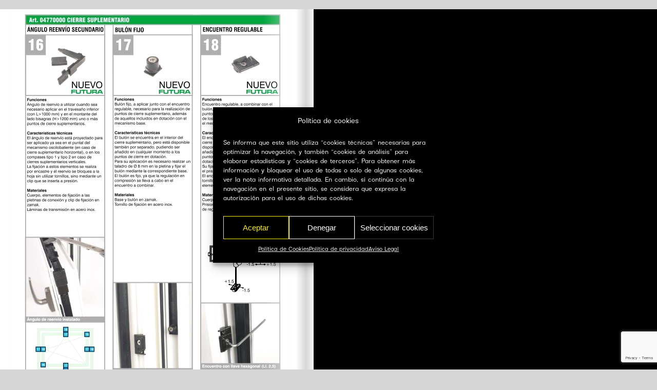

--- FILE ---
content_type: text/html; charset=UTF-8
request_url: https://eibho.com/?attachment_id=11468
body_size: 27070
content:
<!DOCTYPE html>
<html class="avada-html-layout-wide avada-html-header-position-top avada-header-color-not-opaque" lang="es" prefix="og: http://ogp.me/ns# fb: http://ogp.me/ns/fb#">
<head>
	<meta http-equiv="X-UA-Compatible" content="IE=edge" />
	<meta http-equiv="Content-Type" content="text/html; charset=utf-8"/>
	<meta name="viewport" content="width=device-width, initial-scale=1" />
	<meta name='robots' content='index, follow, max-image-preview:large, max-snippet:-1, max-video-preview:-1' />

	<!-- This site is optimized with the Yoast SEO plugin v19.14 - https://yoast.com/wordpress/plugins/seo/ -->
	<title>Cierre suplementario | Eibho</title>
	<link rel="canonical" href="https://eibho.com/" />
	<meta property="og:locale" content="es_ES" />
	<meta property="og:type" content="article" />
	<meta property="og:title" content="Cierre suplementario | Eibho" />
	<meta property="og:url" content="https://eibho.com/" />
	<meta property="og:site_name" content="Eibho" />
	<meta property="article:publisher" content="https://www.facebook.com/Aluminios-Eibar-1594013737484938/" />
	<meta property="og:image" content="https://eibho.com" />
	<meta property="og:image:width" content="611" />
	<meta property="og:image:height" content="730" />
	<meta property="og:image:type" content="image/png" />
	<meta name="twitter:card" content="summary_large_image" />
	<meta name="twitter:site" content="@aluminioseibar" />
	<script type="application/ld+json" class="yoast-schema-graph">{"@context":"https://schema.org","@graph":[{"@type":"WebPage","@id":"https://eibho.com/","url":"https://eibho.com/","name":"Cierre suplementario | Eibho","isPartOf":{"@id":"https://eibho.com/#website"},"primaryImageOfPage":{"@id":"https://eibho.com/#primaryimage"},"image":{"@id":"https://eibho.com/#primaryimage"},"thumbnailUrl":"https://eibho.com/wp-content/uploads/2019/10/Cierre-suplementario-.png","datePublished":"2019-10-28T11:27:07+00:00","dateModified":"2019-10-28T11:27:07+00:00","breadcrumb":{"@id":"https://eibho.com/#breadcrumb"},"inLanguage":"es","potentialAction":[{"@type":"ReadAction","target":["https://eibho.com/"]}]},{"@type":"ImageObject","inLanguage":"es","@id":"https://eibho.com/#primaryimage","url":"https://eibho.com/wp-content/uploads/2019/10/Cierre-suplementario-.png","contentUrl":"https://eibho.com/wp-content/uploads/2019/10/Cierre-suplementario-.png","width":611,"height":730},{"@type":"BreadcrumbList","@id":"https://eibho.com/#breadcrumb","itemListElement":[{"@type":"ListItem","position":1,"name":"Portada","item":"https://eibho.com/"},{"@type":"ListItem","position":2,"name":"Cierre suplementario"}]},{"@type":"WebSite","@id":"https://eibho.com/#website","url":"https://eibho.com/","name":"Eibho","description":"Architectural Solutions","publisher":{"@id":"https://eibho.com/#organization"},"potentialAction":[{"@type":"SearchAction","target":{"@type":"EntryPoint","urlTemplate":"https://eibho.com/?s={search_term_string}"},"query-input":"required name=search_term_string"}],"inLanguage":"es"},{"@type":"Organization","@id":"https://eibho.com/#organization","name":"Eibho","url":"https://eibho.com/","logo":{"@type":"ImageObject","inLanguage":"es","@id":"https://eibho.com/#/schema/logo/image/","url":"https://eibho.com/wp-content/uploads/2021/06/eibho-logo.svg","contentUrl":"https://eibho.com/wp-content/uploads/2021/06/eibho-logo.svg","width":612,"height":345,"caption":"Eibho"},"image":{"@id":"https://eibho.com/#/schema/logo/image/"},"sameAs":["https://www.facebook.com/Aluminios-Eibar-1594013737484938/","https://twitter.com/aluminioseibar"]}]}</script>
	<!-- / Yoast SEO plugin. -->


<link rel="alternate" type="application/rss+xml" title="Eibho &raquo; Feed" href="https://eibho.com/feed/" />
<link rel="alternate" type="application/rss+xml" title="Eibho &raquo; Feed de los comentarios" href="https://eibho.com/comments/feed/" />
					<link rel="shortcut icon" href="https://eibho.com/wp-content/uploads/2022/06/eibho-triangulo.svg" type="image/x-icon" />
		
		
		
				<link rel="alternate" type="application/rss+xml" title="Eibho &raquo; Comentario Cierre suplementario del feed" href="https://eibho.com/?attachment_id=11468/feed/" />
				
		<meta property="og:locale" content="es_ES"/>
		<meta property="og:type" content="article"/>
		<meta property="og:site_name" content="Eibho"/>
		<meta property="og:title" content="Cierre suplementario | Eibho"/>
				<meta property="og:url" content="https://eibho.com/?attachment_id=11468"/>
																				<meta property="og:image" content="https://avada.theme-fusion.com/restaurant/wp-content/uploads/sites/112/2020/01/logo-restaurant.png"/>
		<meta property="og:image:width" content="307"/>
		<meta property="og:image:height" content="59"/>
		<meta property="og:image:type" content=""/>
				<style id='joinchat-button-style-inline-css' type='text/css'>
.wp-block-joinchat-button{border:none!important;text-align:center}.wp-block-joinchat-button figure{display:table;margin:0 auto;padding:0}.wp-block-joinchat-button figcaption{font:normal normal 400 .6em/2em var(--wp--preset--font-family--system-font,sans-serif);margin:0;padding:0}.wp-block-joinchat-button .joinchat-button__qr{background-color:#fff;border:6px solid #25d366;border-radius:30px;box-sizing:content-box;display:block;height:200px;margin:auto;overflow:hidden;padding:10px;width:200px}.wp-block-joinchat-button .joinchat-button__qr canvas,.wp-block-joinchat-button .joinchat-button__qr img{display:block;margin:auto}.wp-block-joinchat-button .joinchat-button__link{align-items:center;background-color:#25d366;border:6px solid #25d366;border-radius:30px;display:inline-flex;flex-flow:row nowrap;justify-content:center;line-height:1.25em;margin:0 auto;text-decoration:none}.wp-block-joinchat-button .joinchat-button__link:before{background:transparent var(--joinchat-ico) no-repeat center;background-size:100%;content:"";display:block;height:1.5em;margin:-.75em .75em -.75em 0;width:1.5em}.wp-block-joinchat-button figure+.joinchat-button__link{margin-top:10px}@media (orientation:landscape)and (min-height:481px),(orientation:portrait)and (min-width:481px){.wp-block-joinchat-button.joinchat-button--qr-only figure+.joinchat-button__link{display:none}}@media (max-width:480px),(orientation:landscape)and (max-height:480px){.wp-block-joinchat-button figure{display:none}}

</style>
<link rel='stylesheet' id='cmplz-general-css' href='https://eibho.com/wp-content/plugins/complianz-gdpr/assets/css/cookieblocker.min.css?ver=1737548786' type='text/css' media='all' />
<link rel='stylesheet' id='search-filter-plugin-styles-css' href='https://eibho.com/wp-content/plugins/search-filter-pro/public/assets/css/search-filter.min.css?ver=2.5.1' type='text/css' media='all' />
<link rel='stylesheet' id='um_modal-css' href='https://eibho.com/wp-content/plugins/ultimate-member/assets/css/um-modal.min.css?ver=2.9.2' type='text/css' media='all' />
<link rel='stylesheet' id='um_ui-css' href='https://eibho.com/wp-content/plugins/ultimate-member/assets/libs/jquery-ui/jquery-ui.min.css?ver=1.13.2' type='text/css' media='all' />
<link rel='stylesheet' id='um_tipsy-css' href='https://eibho.com/wp-content/plugins/ultimate-member/assets/libs/tipsy/tipsy.min.css?ver=1.0.0a' type='text/css' media='all' />
<link rel='stylesheet' id='um_raty-css' href='https://eibho.com/wp-content/plugins/ultimate-member/assets/libs/raty/um-raty.min.css?ver=2.6.0' type='text/css' media='all' />
<link rel='stylesheet' id='select2-css' href='https://eibho.com/wp-content/plugins/ultimate-member/assets/libs/select2/select2.min.css?ver=4.0.13' type='text/css' media='all' />
<link rel='stylesheet' id='um_fileupload-css' href='https://eibho.com/wp-content/plugins/ultimate-member/assets/css/um-fileupload.min.css?ver=2.9.2' type='text/css' media='all' />
<link rel='stylesheet' id='um_confirm-css' href='https://eibho.com/wp-content/plugins/ultimate-member/assets/libs/um-confirm/um-confirm.min.css?ver=1.0' type='text/css' media='all' />
<link rel='stylesheet' id='um_datetime-css' href='https://eibho.com/wp-content/plugins/ultimate-member/assets/libs/pickadate/default.min.css?ver=3.6.2' type='text/css' media='all' />
<link rel='stylesheet' id='um_datetime_date-css' href='https://eibho.com/wp-content/plugins/ultimate-member/assets/libs/pickadate/default.date.min.css?ver=3.6.2' type='text/css' media='all' />
<link rel='stylesheet' id='um_datetime_time-css' href='https://eibho.com/wp-content/plugins/ultimate-member/assets/libs/pickadate/default.time.min.css?ver=3.6.2' type='text/css' media='all' />
<link rel='stylesheet' id='um_fonticons_ii-css' href='https://eibho.com/wp-content/plugins/ultimate-member/assets/libs/legacy/fonticons/fonticons-ii.min.css?ver=2.9.2' type='text/css' media='all' />
<link rel='stylesheet' id='um_fonticons_fa-css' href='https://eibho.com/wp-content/plugins/ultimate-member/assets/libs/legacy/fonticons/fonticons-fa.min.css?ver=2.9.2' type='text/css' media='all' />
<link rel='stylesheet' id='um_fontawesome-css' href='https://eibho.com/wp-content/plugins/ultimate-member/assets/css/um-fontawesome.min.css?ver=6.5.2' type='text/css' media='all' />
<link rel='stylesheet' id='um_common-css' href='https://eibho.com/wp-content/plugins/ultimate-member/assets/css/common.min.css?ver=2.9.2' type='text/css' media='all' />
<link rel='stylesheet' id='um_responsive-css' href='https://eibho.com/wp-content/plugins/ultimate-member/assets/css/um-responsive.min.css?ver=2.9.2' type='text/css' media='all' />
<link rel='stylesheet' id='um_styles-css' href='https://eibho.com/wp-content/plugins/ultimate-member/assets/css/um-styles.min.css?ver=2.9.2' type='text/css' media='all' />
<link rel='stylesheet' id='um_crop-css' href='https://eibho.com/wp-content/plugins/ultimate-member/assets/libs/cropper/cropper.min.css?ver=1.6.1' type='text/css' media='all' />
<link rel='stylesheet' id='um_profile-css' href='https://eibho.com/wp-content/plugins/ultimate-member/assets/css/um-profile.min.css?ver=2.9.2' type='text/css' media='all' />
<link rel='stylesheet' id='um_account-css' href='https://eibho.com/wp-content/plugins/ultimate-member/assets/css/um-account.min.css?ver=2.9.2' type='text/css' media='all' />
<link rel='stylesheet' id='um_misc-css' href='https://eibho.com/wp-content/plugins/ultimate-member/assets/css/um-misc.min.css?ver=2.9.2' type='text/css' media='all' />
<link rel='stylesheet' id='um_default_css-css' href='https://eibho.com/wp-content/plugins/ultimate-member/assets/css/um-old-default.min.css?ver=2.9.2' type='text/css' media='all' />
<link rel='stylesheet' id='fusion-dynamic-css-css' href='https://eibho.com/wp-content/uploads/fusion-styles/165ad223da1fdad902789d4251833ddf.min.css?ver=3.11.13' type='text/css' media='all' />
<script type='text/javascript' src='https://eibho.com/wp-includes/js/jquery/jquery.min.js?ver=3.6.1' id='jquery-core-js'></script>
<script type='text/javascript' id='search-filter-plugin-build-js-extra'>
/* <![CDATA[ */
var SF_LDATA = {"ajax_url":"https:\/\/eibho.com\/wp-admin\/admin-ajax.php","home_url":"https:\/\/eibho.com\/"};
/* ]]> */
</script>
<script type='text/javascript' src='https://eibho.com/wp-content/plugins/search-filter-pro/public/assets/js/search-filter-build.min.js?ver=2.5.1' id='search-filter-plugin-build-js'></script>
<script type='text/javascript' src='https://eibho.com/wp-content/plugins/search-filter-pro/public/assets/js/chosen.jquery.min.js?ver=2.5.1' id='search-filter-plugin-chosen-js'></script>
<script type='text/javascript' src='https://eibho.com/wp-content/plugins/ultimate-member/assets/js/um-gdpr.min.js?ver=2.9.2' id='um-gdpr-js'></script>
<link rel="https://api.w.org/" href="https://eibho.com/wp-json/" /><link rel="alternate" type="application/json" href="https://eibho.com/wp-json/wp/v2/media/11468" /><link rel="EditURI" type="application/rsd+xml" title="RSD" href="https://eibho.com/xmlrpc.php?rsd" />
<link rel="wlwmanifest" type="application/wlwmanifest+xml" href="https://eibho.com/wp-includes/wlwmanifest.xml" />
<meta name="generator" content="WordPress 6.1.9" />
<link rel='shortlink' href='https://eibho.com/?p=11468' />
<link rel="alternate" type="application/json+oembed" href="https://eibho.com/wp-json/oembed/1.0/embed?url=https%3A%2F%2Feibho.com%2F%3Fattachment_id%3D11468" />
<link rel="alternate" type="text/xml+oembed" href="https://eibho.com/wp-json/oembed/1.0/embed?url=https%3A%2F%2Feibho.com%2F%3Fattachment_id%3D11468&#038;format=xml" />
		<style type="text/css">
			.um_request_name {
				display: none !important;
			}
		</style>
				<style>.cmplz-hidden {
					display: none !important;
				}</style><link rel="preload" href="https://eibho.com/wp-content/themes/Avada/includes/lib/assets/fonts/icomoon/awb-icons.woff" as="font" type="font/woff" crossorigin><link rel="preload" href="//eibho.com/wp-content/themes/Avada/includes/lib/assets/fonts/fontawesome/webfonts/fa-brands-400.woff2" as="font" type="font/woff2" crossorigin><link rel="preload" href="//eibho.com/wp-content/themes/Avada/includes/lib/assets/fonts/fontawesome/webfonts/fa-regular-400.woff2" as="font" type="font/woff2" crossorigin><link rel="preload" href="//eibho.com/wp-content/themes/Avada/includes/lib/assets/fonts/fontawesome/webfonts/fa-solid-900.woff2" as="font" type="font/woff2" crossorigin><link rel="preload" href="https://eibho.com/wp-content/uploads/fusion-icons/Avada-Restaurant-v2.1/fonts/Avada-Restaurant.ttf?comkhp" as="font" type="font/ttf" crossorigin><link rel="preload" href="https://eibho.com/wp-content/uploads/fusion-gfonts/rP2tp2ywxg089UriI5-g4vlH9VoD8CmcqZG40F9JadbnoEwAopxRSW32.woff2" as="font" type="font/woff2" crossorigin><style type="text/css" id="css-fb-visibility">@media screen and (max-width: 640px){.fusion-no-small-visibility{display:none !important;}body .sm-text-align-center{text-align:center !important;}body .sm-text-align-left{text-align:left !important;}body .sm-text-align-right{text-align:right !important;}body .sm-flex-align-center{justify-content:center !important;}body .sm-flex-align-flex-start{justify-content:flex-start !important;}body .sm-flex-align-flex-end{justify-content:flex-end !important;}body .sm-mx-auto{margin-left:auto !important;margin-right:auto !important;}body .sm-ml-auto{margin-left:auto !important;}body .sm-mr-auto{margin-right:auto !important;}body .fusion-absolute-position-small{position:absolute;top:auto;width:100%;}.awb-sticky.awb-sticky-small{ position: sticky; top: var(--awb-sticky-offset,0); }}@media screen and (min-width: 641px) and (max-width: 1024px){.fusion-no-medium-visibility{display:none !important;}body .md-text-align-center{text-align:center !important;}body .md-text-align-left{text-align:left !important;}body .md-text-align-right{text-align:right !important;}body .md-flex-align-center{justify-content:center !important;}body .md-flex-align-flex-start{justify-content:flex-start !important;}body .md-flex-align-flex-end{justify-content:flex-end !important;}body .md-mx-auto{margin-left:auto !important;margin-right:auto !important;}body .md-ml-auto{margin-left:auto !important;}body .md-mr-auto{margin-right:auto !important;}body .fusion-absolute-position-medium{position:absolute;top:auto;width:100%;}.awb-sticky.awb-sticky-medium{ position: sticky; top: var(--awb-sticky-offset,0); }}@media screen and (min-width: 1025px){.fusion-no-large-visibility{display:none !important;}body .lg-text-align-center{text-align:center !important;}body .lg-text-align-left{text-align:left !important;}body .lg-text-align-right{text-align:right !important;}body .lg-flex-align-center{justify-content:center !important;}body .lg-flex-align-flex-start{justify-content:flex-start !important;}body .lg-flex-align-flex-end{justify-content:flex-end !important;}body .lg-mx-auto{margin-left:auto !important;margin-right:auto !important;}body .lg-ml-auto{margin-left:auto !important;}body .lg-mr-auto{margin-right:auto !important;}body .fusion-absolute-position-large{position:absolute;top:auto;width:100%;}.awb-sticky.awb-sticky-large{ position: sticky; top: var(--awb-sticky-offset,0); }}</style><meta name="generator" content="Powered by Slider Revolution 6.5.24 - responsive, Mobile-Friendly Slider Plugin for WordPress with comfortable drag and drop interface." />
<script>function setREVStartSize(e){
			//window.requestAnimationFrame(function() {
				window.RSIW = window.RSIW===undefined ? window.innerWidth : window.RSIW;
				window.RSIH = window.RSIH===undefined ? window.innerHeight : window.RSIH;
				try {
					var pw = document.getElementById(e.c).parentNode.offsetWidth,
						newh;
					pw = pw===0 || isNaN(pw) || (e.l=="fullwidth" || e.layout=="fullwidth") ? window.RSIW : pw;
					e.tabw = e.tabw===undefined ? 0 : parseInt(e.tabw);
					e.thumbw = e.thumbw===undefined ? 0 : parseInt(e.thumbw);
					e.tabh = e.tabh===undefined ? 0 : parseInt(e.tabh);
					e.thumbh = e.thumbh===undefined ? 0 : parseInt(e.thumbh);
					e.tabhide = e.tabhide===undefined ? 0 : parseInt(e.tabhide);
					e.thumbhide = e.thumbhide===undefined ? 0 : parseInt(e.thumbhide);
					e.mh = e.mh===undefined || e.mh=="" || e.mh==="auto" ? 0 : parseInt(e.mh,0);
					if(e.layout==="fullscreen" || e.l==="fullscreen")
						newh = Math.max(e.mh,window.RSIH);
					else{
						e.gw = Array.isArray(e.gw) ? e.gw : [e.gw];
						for (var i in e.rl) if (e.gw[i]===undefined || e.gw[i]===0) e.gw[i] = e.gw[i-1];
						e.gh = e.el===undefined || e.el==="" || (Array.isArray(e.el) && e.el.length==0)? e.gh : e.el;
						e.gh = Array.isArray(e.gh) ? e.gh : [e.gh];
						for (var i in e.rl) if (e.gh[i]===undefined || e.gh[i]===0) e.gh[i] = e.gh[i-1];
											
						var nl = new Array(e.rl.length),
							ix = 0,
							sl;
						e.tabw = e.tabhide>=pw ? 0 : e.tabw;
						e.thumbw = e.thumbhide>=pw ? 0 : e.thumbw;
						e.tabh = e.tabhide>=pw ? 0 : e.tabh;
						e.thumbh = e.thumbhide>=pw ? 0 : e.thumbh;
						for (var i in e.rl) nl[i] = e.rl[i]<window.RSIW ? 0 : e.rl[i];
						sl = nl[0];
						for (var i in nl) if (sl>nl[i] && nl[i]>0) { sl = nl[i]; ix=i;}
						var m = pw>(e.gw[ix]+e.tabw+e.thumbw) ? 1 : (pw-(e.tabw+e.thumbw)) / (e.gw[ix]);
						newh =  (e.gh[ix] * m) + (e.tabh + e.thumbh);
					}
					var el = document.getElementById(e.c);
					if (el!==null && el) el.style.height = newh+"px";
					el = document.getElementById(e.c+"_wrapper");
					if (el!==null && el) {
						el.style.height = newh+"px";
						el.style.display = "block";
					}
				} catch(e){
					console.log("Failure at Presize of Slider:" + e)
				}
			//});
		  };</script>
		<script type="text/javascript">
			var doc = document.documentElement;
			doc.setAttribute( 'data-useragent', navigator.userAgent );
		</script>
		<!-- Google Analytics -->
<script type="text/plain" data-service="google-analytics" data-category="statistics" async data-cmplz-src='//www.google-analytics.com/analytics.js'></script>
<script>
window.ga=window.ga||function(){(ga.q=ga.q||[]).push(arguments)};ga.l=+new Date;
ga('create', 'UA-108725246-1', 'auto');
ga('send', 'pageview');
</script>
<!-- End Google Analytics -->
	</head>

<body data-cmplz=1 class="attachment attachment-template-default single single-attachment postid-11468 attachmentid-11468 attachment-png fusion-image-hovers fusion-pagination-sizing fusion-button_type-flat fusion-button_span-no fusion-button_gradient-linear avada-image-rollover-circle-no avada-image-rollover-yes avada-image-rollover-direction-fade fusion-body ltr no-tablet-sticky-header no-mobile-sticky-header no-mobile-slidingbar no-mobile-totop fusion-disable-outline fusion-sub-menu-fade mobile-logo-pos-left layout-wide-mode avada-has-boxed-modal-shadow- layout-scroll-offset-full avada-has-zero-margin-offset-top fusion-top-header menu-text-align-center mobile-menu-design-flyout fusion-show-pagination-text fusion-header-layout-v1 avada-responsive avada-footer-fx-none avada-menu-highlight-style-textcolor fusion-search-form-classic fusion-main-menu-search-overlay fusion-avatar-square avada-sticky-shrinkage avada-dropdown-styles avada-blog-layout-large avada-blog-archive-layout-grid avada-header-shadow-no avada-menu-icon-position-left avada-has-mainmenu-dropdown-divider avada-has-header-100-width avada-has-breadcrumb-mobile-hidden avada-has-titlebar-hide avada-has-footer-widget-bg-image avada-has-pagination-width_height avada-flyout-menu-direction-fade avada-ec-views-v1" data-awb-post-id="11468">
	<svg xmlns="http://www.w3.org/2000/svg" viewBox="0 0 0 0" width="0" height="0" focusable="false" role="none" style="visibility: hidden; position: absolute; left: -9999px; overflow: hidden;" ><defs><filter id="wp-duotone-dark-grayscale"><feColorMatrix color-interpolation-filters="sRGB" type="matrix" values=" .299 .587 .114 0 0 .299 .587 .114 0 0 .299 .587 .114 0 0 .299 .587 .114 0 0 " /><feComponentTransfer color-interpolation-filters="sRGB" ><feFuncR type="table" tableValues="0 0.49803921568627" /><feFuncG type="table" tableValues="0 0.49803921568627" /><feFuncB type="table" tableValues="0 0.49803921568627" /><feFuncA type="table" tableValues="1 1" /></feComponentTransfer><feComposite in2="SourceGraphic" operator="in" /></filter></defs></svg><svg xmlns="http://www.w3.org/2000/svg" viewBox="0 0 0 0" width="0" height="0" focusable="false" role="none" style="visibility: hidden; position: absolute; left: -9999px; overflow: hidden;" ><defs><filter id="wp-duotone-grayscale"><feColorMatrix color-interpolation-filters="sRGB" type="matrix" values=" .299 .587 .114 0 0 .299 .587 .114 0 0 .299 .587 .114 0 0 .299 .587 .114 0 0 " /><feComponentTransfer color-interpolation-filters="sRGB" ><feFuncR type="table" tableValues="0 1" /><feFuncG type="table" tableValues="0 1" /><feFuncB type="table" tableValues="0 1" /><feFuncA type="table" tableValues="1 1" /></feComponentTransfer><feComposite in2="SourceGraphic" operator="in" /></filter></defs></svg><svg xmlns="http://www.w3.org/2000/svg" viewBox="0 0 0 0" width="0" height="0" focusable="false" role="none" style="visibility: hidden; position: absolute; left: -9999px; overflow: hidden;" ><defs><filter id="wp-duotone-purple-yellow"><feColorMatrix color-interpolation-filters="sRGB" type="matrix" values=" .299 .587 .114 0 0 .299 .587 .114 0 0 .299 .587 .114 0 0 .299 .587 .114 0 0 " /><feComponentTransfer color-interpolation-filters="sRGB" ><feFuncR type="table" tableValues="0.54901960784314 0.98823529411765" /><feFuncG type="table" tableValues="0 1" /><feFuncB type="table" tableValues="0.71764705882353 0.25490196078431" /><feFuncA type="table" tableValues="1 1" /></feComponentTransfer><feComposite in2="SourceGraphic" operator="in" /></filter></defs></svg><svg xmlns="http://www.w3.org/2000/svg" viewBox="0 0 0 0" width="0" height="0" focusable="false" role="none" style="visibility: hidden; position: absolute; left: -9999px; overflow: hidden;" ><defs><filter id="wp-duotone-blue-red"><feColorMatrix color-interpolation-filters="sRGB" type="matrix" values=" .299 .587 .114 0 0 .299 .587 .114 0 0 .299 .587 .114 0 0 .299 .587 .114 0 0 " /><feComponentTransfer color-interpolation-filters="sRGB" ><feFuncR type="table" tableValues="0 1" /><feFuncG type="table" tableValues="0 0.27843137254902" /><feFuncB type="table" tableValues="0.5921568627451 0.27843137254902" /><feFuncA type="table" tableValues="1 1" /></feComponentTransfer><feComposite in2="SourceGraphic" operator="in" /></filter></defs></svg><svg xmlns="http://www.w3.org/2000/svg" viewBox="0 0 0 0" width="0" height="0" focusable="false" role="none" style="visibility: hidden; position: absolute; left: -9999px; overflow: hidden;" ><defs><filter id="wp-duotone-midnight"><feColorMatrix color-interpolation-filters="sRGB" type="matrix" values=" .299 .587 .114 0 0 .299 .587 .114 0 0 .299 .587 .114 0 0 .299 .587 .114 0 0 " /><feComponentTransfer color-interpolation-filters="sRGB" ><feFuncR type="table" tableValues="0 0" /><feFuncG type="table" tableValues="0 0.64705882352941" /><feFuncB type="table" tableValues="0 1" /><feFuncA type="table" tableValues="1 1" /></feComponentTransfer><feComposite in2="SourceGraphic" operator="in" /></filter></defs></svg><svg xmlns="http://www.w3.org/2000/svg" viewBox="0 0 0 0" width="0" height="0" focusable="false" role="none" style="visibility: hidden; position: absolute; left: -9999px; overflow: hidden;" ><defs><filter id="wp-duotone-magenta-yellow"><feColorMatrix color-interpolation-filters="sRGB" type="matrix" values=" .299 .587 .114 0 0 .299 .587 .114 0 0 .299 .587 .114 0 0 .299 .587 .114 0 0 " /><feComponentTransfer color-interpolation-filters="sRGB" ><feFuncR type="table" tableValues="0.78039215686275 1" /><feFuncG type="table" tableValues="0 0.94901960784314" /><feFuncB type="table" tableValues="0.35294117647059 0.47058823529412" /><feFuncA type="table" tableValues="1 1" /></feComponentTransfer><feComposite in2="SourceGraphic" operator="in" /></filter></defs></svg><svg xmlns="http://www.w3.org/2000/svg" viewBox="0 0 0 0" width="0" height="0" focusable="false" role="none" style="visibility: hidden; position: absolute; left: -9999px; overflow: hidden;" ><defs><filter id="wp-duotone-purple-green"><feColorMatrix color-interpolation-filters="sRGB" type="matrix" values=" .299 .587 .114 0 0 .299 .587 .114 0 0 .299 .587 .114 0 0 .299 .587 .114 0 0 " /><feComponentTransfer color-interpolation-filters="sRGB" ><feFuncR type="table" tableValues="0.65098039215686 0.40392156862745" /><feFuncG type="table" tableValues="0 1" /><feFuncB type="table" tableValues="0.44705882352941 0.4" /><feFuncA type="table" tableValues="1 1" /></feComponentTransfer><feComposite in2="SourceGraphic" operator="in" /></filter></defs></svg><svg xmlns="http://www.w3.org/2000/svg" viewBox="0 0 0 0" width="0" height="0" focusable="false" role="none" style="visibility: hidden; position: absolute; left: -9999px; overflow: hidden;" ><defs><filter id="wp-duotone-blue-orange"><feColorMatrix color-interpolation-filters="sRGB" type="matrix" values=" .299 .587 .114 0 0 .299 .587 .114 0 0 .299 .587 .114 0 0 .299 .587 .114 0 0 " /><feComponentTransfer color-interpolation-filters="sRGB" ><feFuncR type="table" tableValues="0.098039215686275 1" /><feFuncG type="table" tableValues="0 0.66274509803922" /><feFuncB type="table" tableValues="0.84705882352941 0.41960784313725" /><feFuncA type="table" tableValues="1 1" /></feComponentTransfer><feComposite in2="SourceGraphic" operator="in" /></filter></defs></svg>	<a class="skip-link screen-reader-text" href="#content">Saltar al contenido</a>

	<div id="boxed-wrapper">
		
		<div id="wrapper" class="fusion-wrapper">
			<div id="home" style="position:relative;top:-1px;"></div>
												<div class="fusion-tb-header"><p class="attachment"><a data-rel="iLightbox[postimages]" data-title="" data-caption="" href='https://eibho.com/wp-content/uploads/2019/10/Cierre-suplementario-.png'><img width="611" height="730" src="https://eibho.com/wp-content/uploads/2019/10/Cierre-suplementario-.png" class="attachment-medium size-medium lazyload" alt="" decoding="async" srcset="data:image/svg+xml,%3Csvg%20xmlns%3D%27http%3A%2F%2Fwww.w3.org%2F2000%2Fsvg%27%20width%3D%27611%27%20height%3D%27730%27%20viewBox%3D%270%200%20611%20730%27%3E%3Crect%20width%3D%27611%27%20height%3D%27730%27%20fill-opacity%3D%220%22%2F%3E%3C%2Fsvg%3E" data-orig-src="https://eibho.com/wp-content/uploads/2019/10/Cierre-suplementario-.png" data-srcset="https://eibho.com/wp-content/uploads/2019/10/Cierre-suplementario--450x538.png 450w, https://eibho.com/wp-content/uploads/2019/10/Cierre-suplementario--590x705.png 590w, https://eibho.com/wp-content/uploads/2019/10/Cierre-suplementario-.png 611w" data-sizes="auto" /></a></p>
<div class="fusion-fullwidth fullwidth-box fusion-builder-row-1 fusion-flex-container hundred-percent-fullwidth non-hundred-percent-height-scrolling fusion-no-small-visibility fusion-no-medium-visibility fusion-custom-z-index" style="--awb-border-radius-top-left:0px;--awb-border-radius-top-right:0px;--awb-border-radius-bottom-right:0px;--awb-border-radius-bottom-left:0px;--awb-z-index:99999;--awb-padding-top:0px;--awb-padding-right:2vw;--awb-padding-bottom:0px;--awb-padding-left:2vw;--awb-padding-right-medium:30px;--awb-padding-left-medium:30px;--awb-padding-top-small:30px;--awb-padding-bottom-small:30px;--awb-margin-top:0px;--awb-margin-bottom:0px;--awb-background-color:var(--awb-color4);--awb-flex-wrap:wrap;" ><div class="fusion-builder-row fusion-row fusion-flex-align-items-center fusion-flex-align-content-center fusion-flex-justify-content-space-between fusion-flex-content-wrap" style="width:104% !important;max-width:104% !important;margin-left: calc(-4% / 2 );margin-right: calc(-4% / 2 );"><div class="fusion-layout-column fusion_builder_column fusion-builder-column-0 fusion-flex-column fusion-flex-align-self-center" style="--awb-bg-size:cover;--awb-width-large:22%;--awb-margin-top-large:0px;--awb-spacing-right-large:0%;--awb-margin-bottom-large:0px;--awb-spacing-left-large:8.7272727272727%;--awb-width-medium:50%;--awb-order-medium:0;--awb-spacing-right-medium:0%;--awb-spacing-left-medium:3.84%;--awb-width-small:66.666666666667%;--awb-order-small:0;--awb-spacing-right-small:0%;--awb-spacing-left-small:2.88%;"><div class="fusion-column-wrapper fusion-column-has-shadow fusion-flex-justify-content-flex-start fusion-content-layout-row fusion-flex-align-items-center"><div class="fusion-text fusion-text-1 fusion-text-no-margin" style="--awb-font-size:15px;--awb-margin-top:0px;--awb-margin-bottom:0px;"><p><i class="fusion-li-icon fa-mobile-alt fas" style="color: #222; font-size: 13px;" aria-hidden="true"></i> <a href="tel:+34946236110">(+34) 946 23 61 10</a></p>
</div><div class="fusion-text fusion-text-2 fusion-text-no-margin" style="--awb-font-size:16px;--awb-margin-top:0px;--awb-margin-bottom:0px;"><p><i class="fusion-li-icon fa-envelope far" style="color: #222; font-size: 13px; margin-left: 10px;" aria-hidden="true"></i> <a href="mailto:info@eibho.com">info@eibho.com</a></p>
</div></div></div><div class="fusion-layout-column fusion_builder_column fusion-builder-column-1 fusion-flex-column fusion-flex-align-self-center" style="--awb-bg-size:cover;--awb-width-large:16%;--awb-margin-top-large:0px;--awb-spacing-right-large:12%;--awb-margin-bottom-large:0px;--awb-spacing-left-large:0%;--awb-width-medium:50%;--awb-order-medium:0;--awb-spacing-right-medium:3.84%;--awb-spacing-left-medium:0%;--awb-width-small:66.666666666667%;--awb-order-small:0;--awb-spacing-right-small:2.88%;--awb-spacing-left-small:0%;"><div class="fusion-column-wrapper fusion-column-has-shadow fusion-flex-justify-content-center fusion-content-layout-column"><div class="fusion-social-links fusion-social-links-1" style="--awb-margin-top:0px;--awb-margin-right:0px;--awb-margin-bottom:0px;--awb-margin-left:0px;--awb-alignment:left;--awb-box-border-top:1px;--awb-box-border-right:1px;--awb-box-border-bottom:1px;--awb-box-border-left:1px;--awb-box-padding-top:5px;--awb-box-padding-right:5px;--awb-box-padding-bottom:5px;--awb-box-padding-left:5px;--awb-icon-colors-hover:rgba(255,255,255,0.8);--awb-box-colors-hover:rgba(0,0,0,0.8);--awb-box-border-color:var(--awb-color8);--awb-box-border-color-hover:var(--awb-color4);"><div class="fusion-social-networks boxed-icons color-type-custom"><div class="fusion-social-networks-wrapper"><a class="fusion-social-network-icon fusion-tooltip fusion-facebook awb-icon-facebook" style="color:var(--awb-color8);font-size:10px;width:10px;background-color:rgba(255,255,255,0);border-color:rgba(255,255,255,0);border-radius:50%;" data-placement="top" data-title="Facebook" data-toggle="tooltip" title="Facebook" aria-label="facebook" target="_blank" rel="noopener noreferrer nofollow" href="https://www.facebook.com/eibho.group/"></a><a class="fusion-social-network-icon fusion-tooltip fusion-twitter awb-icon-twitter" style="color:var(--awb-color8);font-size:10px;width:10px;background-color:rgba(255,255,255,0);border-color:rgba(255,255,255,0);border-radius:50%;" data-placement="top" data-title="X" data-toggle="tooltip" title="X" aria-label="twitter" target="_blank" rel="noopener noreferrer nofollow" href="https://twitter.com/eibho_group"></a><a class="fusion-social-network-icon fusion-tooltip fusion-instagram awb-icon-instagram" style="color:var(--awb-color8);font-size:10px;width:10px;background-color:rgba(255,255,255,0);border-color:rgba(255,255,255,0);border-radius:50%;" data-placement="top" data-title="Instagram" data-toggle="tooltip" title="Instagram" aria-label="instagram" target="_blank" rel="noopener noreferrer nofollow" href="https://www.instagram.com/eibho_group/"></a><a class="fusion-social-network-icon fusion-tooltip fusion-youtube awb-icon-youtube" style="color:var(--awb-color8);font-size:10px;width:10px;background-color:rgba(255,255,255,0);border-color:rgba(255,255,255,0);border-radius:50%;" data-placement="top" data-title="YouTube" data-toggle="tooltip" title="YouTube" aria-label="youtube" target="_blank" rel="noopener noreferrer nofollow" href="https://www.youtube.com/channel/UC_r33sKKmowqIcDw7yo1yWw"></a><a class="fusion-social-network-icon fusion-tooltip fusion-linkedin awb-icon-linkedin" style="color:var(--awb-color8);font-size:10px;width:10px;background-color:rgba(255,255,255,0);border-color:rgba(255,255,255,0);border-radius:50%;" data-placement="top" data-title="LinkedIn" data-toggle="tooltip" title="LinkedIn" aria-label="linkedin" target="_blank" rel="noopener noreferrer nofollow" href="https://www.linkedin.com/company/7034009"></a><a class="fusion-social-network-icon fusion-tooltip fusion-pinterest awb-icon-pinterest" style="color:var(--awb-color8);font-size:10px;width:10px;background-color:rgba(255,255,255,0);border-color:rgba(255,255,255,0);border-radius:50%;" data-placement="top" data-title="Pinterest" data-toggle="tooltip" title="Pinterest" aria-label="pinterest" target="_blank" rel="noopener noreferrer nofollow" href="https://www.pinterest.es/eibho_group/"></a></div></div></div></div></div><div class="fusion-layout-column fusion_builder_column fusion-builder-column-2 fusion_builder_column_3_5 3_5 fusion-flex-column fusion-flex-align-self-center" style="--awb-bg-size:cover;--awb-width-large:60%;--awb-margin-top-large:0px;--awb-spacing-right-large:3.2%;--awb-margin-bottom-large:0px;--awb-spacing-left-large:0%;--awb-width-medium:100%;--awb-order-medium:0;--awb-spacing-right-medium:1.92%;--awb-spacing-left-medium:0%;--awb-width-small:66.666666666667%;--awb-order-small:0;--awb-spacing-right-small:2.88%;--awb-spacing-left-small:0%;"><div class="fusion-column-wrapper fusion-column-has-shadow fusion-flex-justify-content-center fusion-content-layout-column"><nav class="awb-menu awb-menu_row awb-menu_em-hover mobile-mode-collapse-to-button awb-menu_icons-left awb-menu_dc-yes mobile-trigger-fullwidth-off awb-menu_mobile-toggle awb-menu_indent-left mobile-size-full-absolute loading mega-menu-loading awb-menu_desktop awb-menu_arrows-main awb-menu_dropdown awb-menu_expand-right awb-menu_transition-opacity" style="--awb-font-size:15px;--awb-transition-time:500;--awb-text-transform:none;--awb-gap:15px;--awb-align-items:center;--awb-justify-content:flex-end;--awb-color:var(--awb-color8);--awb-letter-spacing:0px;--awb-active-color:var(--awb-color8);--awb-active-border-bottom:2px;--awb-active-border-color:var(--awb-color8);--awb-submenu-color:var(--awb-color1);--awb-submenu-bg:hsla(var(--awb-color8-h),var(--awb-color8-s),calc(var(--awb-color8-l) + 23%),var(--awb-color8-a));--awb-submenu-sep-color:rgba(0,0,0,0);--awb-submenu-active-bg:var(--awb-color4);--awb-submenu-active-color:var(--awb-color8);--awb-submenu-font-size:15px;--awb-submenu-text-transform:none;--awb-icons-color:var(--awb-color8);--awb-icons-hover-color:var(--awb-color1);--awb-main-justify-content:flex-start;--awb-mobile-nav-button-align-hor:flex-end;--awb-mobile-bg:hsla(var(--awb-color8-h),var(--awb-color8-s),calc( var(--awb-color8-l) + 23% ),var(--awb-color8-a));--awb-mobile-color:var(--awb-color1);--awb-mobile-nav-items-height:55;--awb-mobile-active-bg:var(--awb-color4);--awb-mobile-active-color:var(--awb-color1);--awb-mobile-trigger-font-size:30px;--awb-trigger-padding-top:0px;--awb-trigger-padding-right:0px;--awb-trigger-padding-bottom:0px;--awb-trigger-padding-left:0px;--awb-mobile-trigger-color:var(--awb-color1);--awb-mobile-trigger-background-color:rgba(255,255,255,0);--awb-mobile-nav-trigger-bottom-margin:20px;--awb-mobile-sep-color:rgba(255,255,255,0);--awb-mobile-justify:flex-start;--awb-mobile-caret-left:auto;--awb-mobile-caret-right:0;--awb-box-shadow:0px 3px 10px 0px hsla(var(--awb-color8-h),var(--awb-color8-s),var(--awb-color8-l),calc( var(--awb-color8-a) - 97% ));;--awb-fusion-font-family-typography:inherit;--awb-fusion-font-style-typography:normal;--awb-fusion-font-weight-typography:400;--awb-fusion-font-family-submenu-typography:inherit;--awb-fusion-font-style-submenu-typography:normal;--awb-fusion-font-weight-submenu-typography:400;--awb-fusion-font-family-mobile-typography:inherit;--awb-fusion-font-style-mobile-typography:normal;--awb-fusion-font-weight-mobile-typography:400;" aria-label="MENU EIBHO UP" data-breakpoint="0" data-count="0" data-transition-type="fade" data-transition-time="500" data-expand="right"><ul id="menu-menu-eibho-up" class="fusion-menu awb-menu__main-ul awb-menu__main-ul_row"><li  id="menu-item-17299"  class="menu-item menu-item-type-custom menu-item-object-custom menu-item-17299 awb-menu__li awb-menu__main-li awb-menu__main-li_regular"  data-item-id="17299"><span class="awb-menu__main-background-default awb-menu__main-background-default_fade"></span><span class="awb-menu__main-background-active awb-menu__main-background-active_fade"></span><a  target="_blank" rel="noopener noreferrer" href="https://configuradordeventanas.eibho.com" class="awb-menu__main-a awb-menu__main-a_regular fusion-flex-link"><span class="awb-menu__i awb-menu__i_main fusion-megamenu-icon"><i class="glyphicon fa-th-large fas" aria-hidden="true"></i></span><span class="menu-text">Configurador ventanas</span></a></li><li  id="menu-item-15622"  class="menu-item menu-item-type-post_type menu-item-object-page menu-item-15622 awb-menu__li awb-menu__main-li awb-menu__main-li_regular"  data-item-id="15622"><span class="awb-menu__main-background-default awb-menu__main-background-default_fade"></span><span class="awb-menu__main-background-active awb-menu__main-background-active_fade"></span><a  href="https://eibho.com/trabaja-con-nosotros/" class="awb-menu__main-a awb-menu__main-a_regular fusion-flex-link"><span class="awb-menu__i awb-menu__i_main fusion-megamenu-icon"><i class="glyphicon fa-users fas" aria-hidden="true"></i></span><span class="menu-text">Trabaja con nosotros</span></a></li><li  id="menu-item-17553"  class="menu-item menu-item-type-post_type menu-item-object-page menu-item-17553 awb-menu__li awb-menu__main-li awb-menu__main-li_regular"  data-item-id="17553"><span class="awb-menu__main-background-default awb-menu__main-background-default_fade"></span><span class="awb-menu__main-background-active awb-menu__main-background-active_fade"></span><a  href="https://eibho.com/eibho-academy/" class="awb-menu__main-a awb-menu__main-a_regular fusion-flex-link"><span class="awb-menu__i awb-menu__i_main fusion-megamenu-icon"><i class="glyphicon fa-graduation-cap fas" aria-hidden="true"></i></span><span class="menu-text">eibho Academy</span></a></li><li  id="menu-item-15904"  class="menu-item menu-item-type-custom menu-item-object-custom menu-item-has-children menu-item-15904 awb-menu__li awb-menu__main-li awb-menu__main-li_regular awb-menu__main-li_with-main-arrow awb-menu__main-li_with-arrow awb-menu__main-li_active-arrow-border"  data-item-id="15904"><span class="awb-menu__main-background-default awb-menu__main-background-default_fade"></span><span class="awb-menu__main-background-active awb-menu__main-background-active_fade"></span><a  href="https://eibho.com/mi-cuenta/" class="awb-menu__main-a awb-menu__main-a_regular fusion-flex-link"><span class="awb-menu__i awb-menu__i_main fusion-megamenu-icon"><i class="glyphicon fa-user-alt fas" aria-hidden="true"></i></span><span class="menu-text">Área de Usuario</span><span class="awb-menu__open-nav-submenu-hover"></span></a><button type="button" aria-label="Open submenu of Área de Usuario" aria-expanded="false" class="awb-menu__open-nav-submenu_mobile awb-menu__open-nav-submenu_main"></button><ul class="awb-menu__sub-ul awb-menu__sub-ul_main"><li  id="menu-item-17167"  class="menu-item menu-item-type-post_type menu-item-object-page menu-item-17167 awb-menu__li awb-menu__sub-li" ><a  href="https://eibho.com/area-descargas-propiedades/" class="awb-menu__sub-a"><span>Propiedades</span></a></li><li  id="menu-item-15867"  class="menu-item menu-item-type-post_type menu-item-object-page menu-item-15867 awb-menu__li awb-menu__sub-li" ><a  href="https://eibho.com/area-descargas-arquitectos/" class="awb-menu__sub-a"><span>Arquitectos</span></a></li><li  id="menu-item-17168"  class="menu-item menu-item-type-post_type menu-item-object-page menu-item-17168 awb-menu__li awb-menu__sub-li" ><a  href="https://eibho.com/area-descargas-constructoras/" class="awb-menu__sub-a"><span>Constructoras</span></a></li><li  id="menu-item-17169"  class="menu-item menu-item-type-post_type menu-item-object-page menu-item-17169 awb-menu__li awb-menu__sub-li" ><a  href="https://eibho.com/area-descargas-talleres/" class="awb-menu__sub-a"><span>Talleres</span></a></li></ul></li><li  id="menu-item-15412"  class="menu-item menu-item-type-post_type menu-item-object-page menu-item-has-children menu-item-15412 awb-menu__li awb-menu__main-li awb-menu__main-li_regular awb-menu__main-li_with-main-arrow awb-menu__main-li_with-arrow awb-menu__main-li_active-arrow-border"  data-item-id="15412"><span class="awb-menu__main-background-default awb-menu__main-background-default_fade"></span><span class="awb-menu__main-background-active awb-menu__main-background-active_fade"></span><a  href="https://eibho.com/login/" class="awb-menu__main-a awb-menu__main-a_regular fusion-flex-link"><span class="awb-menu__i awb-menu__i_main fusion-megamenu-icon"><i class="glyphicon fa-lock fas" aria-hidden="true"></i></span><span class="menu-text">Iniciar sesión</span><span class="awb-menu__open-nav-submenu-hover"></span></a><button type="button" aria-label="Open submenu of Iniciar sesión" aria-expanded="false" class="awb-menu__open-nav-submenu_mobile awb-menu__open-nav-submenu_main"></button><ul class="awb-menu__sub-ul awb-menu__sub-ul_main"><li  id="menu-item-15709"  class="menu-item menu-item-type-post_type menu-item-object-page menu-item-15709 awb-menu__li awb-menu__sub-li" ><a  href="https://eibho.com/register/" class="awb-menu__sub-a"><span>Registrarse</span></a></li></ul></li></ul></nav></div></div></div></div><div class="fusion-fullwidth fullwidth-box fusion-builder-row-2 fusion-flex-container hundred-percent-fullwidth non-hundred-percent-height-scrolling fusion-no-small-visibility fusion-no-large-visibility fusion-custom-z-index" style="--awb-border-radius-top-left:0px;--awb-border-radius-top-right:0px;--awb-border-radius-bottom-right:0px;--awb-border-radius-bottom-left:0px;--awb-z-index:99999;--awb-padding-top:5px;--awb-padding-right:6vw;--awb-padding-bottom:0px;--awb-padding-left:6vw;--awb-padding-right-medium:30px;--awb-padding-left-medium:30px;--awb-padding-top-small:30px;--awb-padding-bottom-small:30px;--awb-margin-top:0px;--awb-margin-bottom:0px;--awb-background-color:var(--awb-color4);--awb-flex-wrap:wrap;" ><div class="fusion-builder-row fusion-row fusion-flex-align-items-center fusion-flex-align-content-center fusion-flex-justify-content-space-around fusion-flex-content-wrap" style="width:104% !important;max-width:104% !important;margin-left: calc(-4% / 2 );margin-right: calc(-4% / 2 );"><div class="fusion-layout-column fusion_builder_column fusion-builder-column-3 fusion_builder_column_1_2 1_2 fusion-flex-column fusion-flex-align-self-center" style="--awb-bg-size:cover;--awb-width-large:50%;--awb-margin-top-large:0px;--awb-spacing-right-large:0%;--awb-margin-bottom-large:0px;--awb-spacing-left-large:3.84%;--awb-width-medium:50%;--awb-order-medium:0;--awb-spacing-right-medium:0%;--awb-spacing-left-medium:3.84%;--awb-width-small:66.666666666667%;--awb-order-small:0;--awb-spacing-right-small:0%;--awb-spacing-left-small:2.88%;"><div class="fusion-column-wrapper fusion-column-has-shadow fusion-flex-justify-content-flex-start fusion-content-layout-row fusion-flex-align-items-center"><div class="fusion-text fusion-text-3 fusion-text-no-margin" style="--awb-font-size:14px;--awb-margin-top:0px;--awb-margin-bottom:0px;--awb-text-font-family:&quot;DM Sans&quot;;--awb-text-font-style:normal;--awb-text-font-weight:400;"><p><i class="fusion-li-icon fa-mobile-alt fas" style="color: #222; font-size: 15px;" aria-hidden="true"></i> <a href="tel:+34946236110">(+34) 946 23 61 10</a></p>
</div><div class="fusion-text fusion-text-4 fusion-text-no-margin" style="--awb-font-size:15px;--awb-margin-top:0px;--awb-margin-bottom:0px;--awb-text-font-family:&quot;DM Sans&quot;;--awb-text-font-style:normal;--awb-text-font-weight:400;"><p><i class="fusion-li-icon fa-envelope far" style="color: #222; font-size: 15px; margin-left: 10px;" aria-hidden="true"></i> <a href="mailto:info@eibho.com">info@eibho.com</a></p>
</div></div></div><div class="fusion-layout-column fusion_builder_column fusion-builder-column-4 fusion_builder_column_1_2 1_2 fusion-flex-column fusion-flex-align-self-center" style="--awb-bg-size:cover;--awb-width-large:50%;--awb-margin-top-large:0px;--awb-spacing-right-large:3.84%;--awb-margin-bottom-large:0px;--awb-spacing-left-large:0%;--awb-width-medium:50%;--awb-order-medium:0;--awb-spacing-right-medium:3.84%;--awb-spacing-left-medium:0%;--awb-width-small:66.666666666667%;--awb-order-small:0;--awb-spacing-right-small:2.88%;--awb-spacing-left-small:0%;"><div class="fusion-column-wrapper fusion-column-has-shadow fusion-flex-justify-content-center fusion-content-layout-column"><div class="fusion-social-links fusion-social-links-2" style="--awb-margin-top:0px;--awb-margin-right:0px;--awb-margin-bottom:0px;--awb-margin-left:0px;--awb-alignment:left;--awb-box-border-top:1px;--awb-box-border-right:1px;--awb-box-border-bottom:1px;--awb-box-border-left:1px;--awb-box-padding-top:6px;--awb-box-padding-right:6px;--awb-box-padding-bottom:6px;--awb-box-padding-left:6px;--awb-icon-colors-hover:rgba(255,255,255,0.8);--awb-box-colors-hover:rgba(0,0,0,0.8);--awb-box-border-color:var(--awb-color8);--awb-box-border-color-hover:var(--awb-color4);--awb-alignment-medium:right;"><div class="fusion-social-networks boxed-icons color-type-custom"><div class="fusion-social-networks-wrapper"><a class="fusion-social-network-icon fusion-tooltip fusion-facebook awb-icon-facebook" style="color:var(--awb-color8);font-size:12px;width:12px;background-color:rgba(255,255,255,0);border-color:rgba(255,255,255,0);border-radius:50%;" data-placement="top" data-title="Facebook" data-toggle="tooltip" title="Facebook" aria-label="facebook" target="_blank" rel="noopener noreferrer nofollow" href="https://www.facebook.com/eibho.group/"></a><a class="fusion-social-network-icon fusion-tooltip fusion-twitter awb-icon-twitter" style="color:var(--awb-color8);font-size:12px;width:12px;background-color:rgba(255,255,255,0);border-color:rgba(255,255,255,0);border-radius:50%;" data-placement="top" data-title="X" data-toggle="tooltip" title="X" aria-label="twitter" target="_blank" rel="noopener noreferrer nofollow" href="https://twitter.com/eibho_group"></a><a class="fusion-social-network-icon fusion-tooltip fusion-instagram awb-icon-instagram" style="color:var(--awb-color8);font-size:12px;width:12px;background-color:rgba(255,255,255,0);border-color:rgba(255,255,255,0);border-radius:50%;" data-placement="top" data-title="Instagram" data-toggle="tooltip" title="Instagram" aria-label="instagram" target="_blank" rel="noopener noreferrer nofollow" href="https://www.instagram.com/eibho_group/"></a><a class="fusion-social-network-icon fusion-tooltip fusion-youtube awb-icon-youtube" style="color:var(--awb-color8);font-size:12px;width:12px;background-color:rgba(255,255,255,0);border-color:rgba(255,255,255,0);border-radius:50%;" data-placement="top" data-title="YouTube" data-toggle="tooltip" title="YouTube" aria-label="youtube" target="_blank" rel="noopener noreferrer nofollow" href="https://www.youtube.com/channel/UC_r33sKKmowqIcDw7yo1yWw"></a><a class="fusion-social-network-icon fusion-tooltip fusion-linkedin awb-icon-linkedin" style="color:var(--awb-color8);font-size:12px;width:12px;background-color:rgba(255,255,255,0);border-color:rgba(255,255,255,0);border-radius:50%;" data-placement="top" data-title="LinkedIn" data-toggle="tooltip" title="LinkedIn" aria-label="linkedin" target="_blank" rel="noopener noreferrer nofollow" href="https://www.linkedin.com/company/7034009"></a><a class="fusion-social-network-icon fusion-tooltip fusion-pinterest awb-icon-pinterest" style="color:var(--awb-color8);font-size:12px;width:12px;background-color:rgba(255,255,255,0);border-color:rgba(255,255,255,0);border-radius:50%;" data-placement="top" data-title="Pinterest" data-toggle="tooltip" title="Pinterest" aria-label="pinterest" target="_blank" rel="noopener noreferrer nofollow" href="https://www.pinterest.es/eibho_group/"></a></div></div></div></div></div><div class="fusion-layout-column fusion_builder_column fusion-builder-column-5 fusion_builder_column_1_1 1_1 fusion-flex-column fusion-flex-align-self-center" style="--awb-padding-right-medium:0px;--awb-padding-left-medium:0px;--awb-bg-size:cover;--awb-border-color:rgba(255,255,255,0.59);--awb-border-top:1px;--awb-border-style:solid;--awb-width-large:100%;--awb-margin-top-large:0px;--awb-spacing-right-large:1.92%;--awb-margin-bottom-large:0px;--awb-spacing-left-large:0%;--awb-width-medium:100%;--awb-order-medium:0;--awb-margin-top-medium:10px;--awb-spacing-right-medium:1.92%;--awb-spacing-left-medium:0%;--awb-width-small:66.666666666667%;--awb-order-small:0;--awb-spacing-right-small:2.88%;--awb-spacing-left-small:0%;"><div class="fusion-column-wrapper fusion-column-has-shadow fusion-flex-justify-content-center fusion-content-layout-column"><nav class="awb-menu awb-menu_row awb-menu_em-hover mobile-mode-collapse-to-button awb-menu_icons-left awb-menu_dc-yes mobile-trigger-fullwidth-off awb-menu_mobile-toggle awb-menu_indent-left mobile-size-full-absolute loading mega-menu-loading awb-menu_desktop awb-menu_arrows-main awb-menu_dropdown awb-menu_expand-right awb-menu_transition-opacity" style="--awb-font-size:12px;--awb-transition-time:500;--awb-text-transform:none;--awb-gap:20px;--awb-align-items:center;--awb-justify-content:center;--awb-color:var(--awb-color8);--awb-letter-spacing:0px;--awb-active-color:var(--awb-color1);--awb-submenu-color:var(--awb-color1);--awb-submenu-bg:hsla(var(--awb-color8-h),var(--awb-color8-s),calc( var(--awb-color8-l) + 23% ),var(--awb-color8-a));--awb-submenu-sep-color:rgba(0,0,0,0);--awb-submenu-border-radius-top-left:6px;--awb-submenu-border-radius-top-right:6px;--awb-submenu-border-radius-bottom-right:6px;--awb-submenu-border-radius-bottom-left:6px;--awb-submenu-active-bg:var(--awb-color4);--awb-submenu-active-color:var(--awb-color1);--awb-submenu-font-size:13px;--awb-submenu-text-transform:none;--awb-icons-size:15;--awb-icons-color:var(--awb-color8);--awb-icons-hover-color:var(--awb-color1);--awb-main-justify-content:flex-start;--awb-mobile-nav-button-align-hor:flex-end;--awb-mobile-bg:hsla(var(--awb-color8-h),var(--awb-color8-s),calc( var(--awb-color8-l) + 23% ),var(--awb-color8-a));--awb-mobile-color:var(--awb-color1);--awb-mobile-nav-items-height:55;--awb-mobile-active-bg:var(--awb-color4);--awb-mobile-active-color:var(--awb-color1);--awb-mobile-trigger-font-size:30px;--awb-trigger-padding-top:0px;--awb-trigger-padding-right:0px;--awb-trigger-padding-bottom:0px;--awb-trigger-padding-left:0px;--awb-mobile-trigger-color:var(--awb-color1);--awb-mobile-trigger-background-color:rgba(255,255,255,0);--awb-mobile-nav-trigger-bottom-margin:20px;--awb-mobile-sep-color:rgba(255,255,255,0);--awb-mobile-justify:flex-start;--awb-mobile-caret-left:auto;--awb-mobile-caret-right:0;--awb-box-shadow:0px 3px 10px 0px hsla(var(--awb-color8-h),var(--awb-color8-s),var(--awb-color8-l),calc( var(--awb-color8-a) - 97% ));;--awb-fusion-font-family-typography:&quot;DM Sans&quot;;--awb-fusion-font-style-typography:normal;--awb-fusion-font-weight-typography:400;--awb-fusion-font-family-submenu-typography:inherit;--awb-fusion-font-style-submenu-typography:normal;--awb-fusion-font-weight-submenu-typography:400;--awb-fusion-font-family-mobile-typography:inherit;--awb-fusion-font-style-mobile-typography:normal;--awb-fusion-font-weight-mobile-typography:400;" aria-label="MENU EIBHO UP" data-breakpoint="0" data-count="1" data-transition-type="fade" data-transition-time="500" data-expand="right"><ul id="menu-menu-eibho-up-1" class="fusion-menu awb-menu__main-ul awb-menu__main-ul_row"><li   class="menu-item menu-item-type-custom menu-item-object-custom menu-item-17299 awb-menu__li awb-menu__main-li awb-menu__main-li_regular"  data-item-id="17299"><span class="awb-menu__main-background-default awb-menu__main-background-default_fade"></span><span class="awb-menu__main-background-active awb-menu__main-background-active_fade"></span><a  target="_blank" rel="noopener noreferrer" href="https://configuradordeventanas.eibho.com" class="awb-menu__main-a awb-menu__main-a_regular fusion-flex-link"><span class="awb-menu__i awb-menu__i_main fusion-megamenu-icon"><i class="glyphicon fa-th-large fas" aria-hidden="true"></i></span><span class="menu-text">Configurador ventanas</span></a></li><li   class="menu-item menu-item-type-post_type menu-item-object-page menu-item-15622 awb-menu__li awb-menu__main-li awb-menu__main-li_regular"  data-item-id="15622"><span class="awb-menu__main-background-default awb-menu__main-background-default_fade"></span><span class="awb-menu__main-background-active awb-menu__main-background-active_fade"></span><a  href="https://eibho.com/trabaja-con-nosotros/" class="awb-menu__main-a awb-menu__main-a_regular fusion-flex-link"><span class="awb-menu__i awb-menu__i_main fusion-megamenu-icon"><i class="glyphicon fa-users fas" aria-hidden="true"></i></span><span class="menu-text">Trabaja con nosotros</span></a></li><li   class="menu-item menu-item-type-post_type menu-item-object-page menu-item-17553 awb-menu__li awb-menu__main-li awb-menu__main-li_regular"  data-item-id="17553"><span class="awb-menu__main-background-default awb-menu__main-background-default_fade"></span><span class="awb-menu__main-background-active awb-menu__main-background-active_fade"></span><a  href="https://eibho.com/eibho-academy/" class="awb-menu__main-a awb-menu__main-a_regular fusion-flex-link"><span class="awb-menu__i awb-menu__i_main fusion-megamenu-icon"><i class="glyphicon fa-graduation-cap fas" aria-hidden="true"></i></span><span class="menu-text">eibho Academy</span></a></li><li   class="menu-item menu-item-type-custom menu-item-object-custom menu-item-has-children menu-item-15904 awb-menu__li awb-menu__main-li awb-menu__main-li_regular awb-menu__main-li_with-main-arrow awb-menu__main-li_with-arrow"  data-item-id="15904"><span class="awb-menu__main-background-default awb-menu__main-background-default_fade"></span><span class="awb-menu__main-background-active awb-menu__main-background-active_fade"></span><a  href="https://eibho.com/mi-cuenta/" class="awb-menu__main-a awb-menu__main-a_regular fusion-flex-link"><span class="awb-menu__i awb-menu__i_main fusion-megamenu-icon"><i class="glyphicon fa-user-alt fas" aria-hidden="true"></i></span><span class="menu-text">Área de Usuario</span><span class="awb-menu__open-nav-submenu-hover"></span></a><button type="button" aria-label="Open submenu of Área de Usuario" aria-expanded="false" class="awb-menu__open-nav-submenu_mobile awb-menu__open-nav-submenu_main"></button><ul class="awb-menu__sub-ul awb-menu__sub-ul_main"><li   class="menu-item menu-item-type-post_type menu-item-object-page menu-item-17167 awb-menu__li awb-menu__sub-li" ><a  href="https://eibho.com/area-descargas-propiedades/" class="awb-menu__sub-a"><span>Propiedades</span></a></li><li   class="menu-item menu-item-type-post_type menu-item-object-page menu-item-15867 awb-menu__li awb-menu__sub-li" ><a  href="https://eibho.com/area-descargas-arquitectos/" class="awb-menu__sub-a"><span>Arquitectos</span></a></li><li   class="menu-item menu-item-type-post_type menu-item-object-page menu-item-17168 awb-menu__li awb-menu__sub-li" ><a  href="https://eibho.com/area-descargas-constructoras/" class="awb-menu__sub-a"><span>Constructoras</span></a></li><li   class="menu-item menu-item-type-post_type menu-item-object-page menu-item-17169 awb-menu__li awb-menu__sub-li" ><a  href="https://eibho.com/area-descargas-talleres/" class="awb-menu__sub-a"><span>Talleres</span></a></li></ul></li><li   class="menu-item menu-item-type-post_type menu-item-object-page menu-item-has-children menu-item-15412 awb-menu__li awb-menu__main-li awb-menu__main-li_regular awb-menu__main-li_with-main-arrow awb-menu__main-li_with-arrow"  data-item-id="15412"><span class="awb-menu__main-background-default awb-menu__main-background-default_fade"></span><span class="awb-menu__main-background-active awb-menu__main-background-active_fade"></span><a  href="https://eibho.com/login/" class="awb-menu__main-a awb-menu__main-a_regular fusion-flex-link"><span class="awb-menu__i awb-menu__i_main fusion-megamenu-icon"><i class="glyphicon fa-lock fas" aria-hidden="true"></i></span><span class="menu-text">Iniciar sesión</span><span class="awb-menu__open-nav-submenu-hover"></span></a><button type="button" aria-label="Open submenu of Iniciar sesión" aria-expanded="false" class="awb-menu__open-nav-submenu_mobile awb-menu__open-nav-submenu_main"></button><ul class="awb-menu__sub-ul awb-menu__sub-ul_main"><li   class="menu-item menu-item-type-post_type menu-item-object-page menu-item-15709 awb-menu__li awb-menu__sub-li" ><a  href="https://eibho.com/register/" class="awb-menu__sub-a"><span>Registrarse</span></a></li></ul></li></ul></nav></div></div></div></div><div class="fusion-fullwidth fullwidth-box fusion-builder-row-3 fusion-flex-container hundred-percent-fullwidth non-hundred-percent-height-scrolling fusion-no-medium-visibility fusion-no-large-visibility fusion-custom-z-index" style="--awb-border-radius-top-left:0px;--awb-border-radius-top-right:0px;--awb-border-radius-bottom-right:0px;--awb-border-radius-bottom-left:0px;--awb-z-index:99999;--awb-padding-top:0px;--awb-padding-right:6vw;--awb-padding-bottom:0px;--awb-padding-left:6vw;--awb-padding-right-medium:30px;--awb-padding-left-medium:30px;--awb-padding-top-small:10px;--awb-padding-bottom-small:0px;--awb-margin-top:0px;--awb-margin-bottom:0px;--awb-background-color:var(--awb-color4);--awb-flex-wrap:wrap;" ><div class="fusion-builder-row fusion-row fusion-flex-align-items-center fusion-flex-align-content-center fusion-flex-justify-content-space-around fusion-flex-content-wrap" style="width:104% !important;max-width:104% !important;margin-left: calc(-4% / 2 );margin-right: calc(-4% / 2 );"><div class="fusion-layout-column fusion_builder_column fusion-builder-column-6 fusion_builder_column_1_1 1_1 fusion-flex-column fusion-flex-align-self-center" style="--awb-bg-size:cover;--awb-width-large:100%;--awb-margin-top-large:0px;--awb-spacing-right-large:1.92%;--awb-margin-bottom-large:0px;--awb-spacing-left-large:0%;--awb-width-medium:50%;--awb-order-medium:0;--awb-spacing-right-medium:3.84%;--awb-spacing-left-medium:0%;--awb-width-small:100%;--awb-order-small:0;--awb-spacing-right-small:1.92%;--awb-spacing-left-small:0%;"><div class="fusion-column-wrapper fusion-column-has-shadow fusion-flex-justify-content-center fusion-content-layout-column"><div class="fusion-social-links fusion-social-links-3" style="--awb-margin-top:0px;--awb-margin-right:0px;--awb-margin-bottom:0px;--awb-margin-left:0px;--awb-alignment:left;--awb-box-border-top:1px;--awb-box-border-right:1px;--awb-box-border-bottom:1px;--awb-box-border-left:1px;--awb-box-padding-top:4px;--awb-box-padding-right:4px;--awb-box-padding-bottom:4px;--awb-box-padding-left:4px;--awb-icon-colors-hover:rgba(255,255,255,0.8);--awb-box-colors-hover:rgba(0,0,0,0.8);--awb-box-border-color:var(--awb-color8);--awb-box-border-color-hover:var(--awb-color4);--awb-alignment-medium:right;--awb-alignment-small:center;"><div class="fusion-social-networks boxed-icons color-type-custom"><div class="fusion-social-networks-wrapper"><a class="fusion-social-network-icon fusion-tooltip fusion-facebook awb-icon-facebook" style="color:var(--awb-color8);font-size:10px;width:10px;background-color:rgba(255,255,255,0);border-color:rgba(255,255,255,0);border-radius:50%;" data-placement="top" data-title="Facebook" data-toggle="tooltip" title="Facebook" aria-label="facebook" target="_blank" rel="noopener noreferrer nofollow" href="https://www.facebook.com/eibho.group/"></a><a class="fusion-social-network-icon fusion-tooltip fusion-twitter awb-icon-twitter" style="color:var(--awb-color8);font-size:10px;width:10px;background-color:rgba(255,255,255,0);border-color:rgba(255,255,255,0);border-radius:50%;" data-placement="top" data-title="X" data-toggle="tooltip" title="X" aria-label="twitter" target="_blank" rel="noopener noreferrer nofollow" href="https://twitter.com/eibho_group"></a><a class="fusion-social-network-icon fusion-tooltip fusion-instagram awb-icon-instagram" style="color:var(--awb-color8);font-size:10px;width:10px;background-color:rgba(255,255,255,0);border-color:rgba(255,255,255,0);border-radius:50%;" data-placement="top" data-title="Instagram" data-toggle="tooltip" title="Instagram" aria-label="instagram" target="_blank" rel="noopener noreferrer nofollow" href="https://www.instagram.com/eibho_group/"></a><a class="fusion-social-network-icon fusion-tooltip fusion-youtube awb-icon-youtube" style="color:var(--awb-color8);font-size:10px;width:10px;background-color:rgba(255,255,255,0);border-color:rgba(255,255,255,0);border-radius:50%;" data-placement="top" data-title="YouTube" data-toggle="tooltip" title="YouTube" aria-label="youtube" target="_blank" rel="noopener noreferrer nofollow" href="https://www.youtube.com/channel/UC_r33sKKmowqIcDw7yo1yWw"></a><a class="fusion-social-network-icon fusion-tooltip fusion-linkedin awb-icon-linkedin" style="color:var(--awb-color8);font-size:10px;width:10px;background-color:rgba(255,255,255,0);border-color:rgba(255,255,255,0);border-radius:50%;" data-placement="top" data-title="LinkedIn" data-toggle="tooltip" title="LinkedIn" aria-label="linkedin" target="_blank" rel="noopener noreferrer nofollow" href="https://www.linkedin.com/company/7034009"></a><a class="fusion-social-network-icon fusion-tooltip fusion-pinterest awb-icon-pinterest" style="color:var(--awb-color8);font-size:10px;width:10px;background-color:rgba(255,255,255,0);border-color:rgba(255,255,255,0);border-radius:50%;" data-placement="top" data-title="Pinterest" data-toggle="tooltip" title="Pinterest" aria-label="pinterest" target="_blank" rel="noopener noreferrer nofollow" href="https://www.pinterest.es/eibho_group/"></a></div></div></div></div></div><div class="fusion-layout-column fusion_builder_column fusion-builder-column-7 fusion_builder_column_1_1 1_1 fusion-flex-column fusion-flex-align-self-center" style="--awb-bg-size:cover;--awb-width-large:100%;--awb-margin-top-large:0px;--awb-spacing-right-large:0%;--awb-margin-bottom-large:0px;--awb-spacing-left-large:1.92%;--awb-width-medium:50%;--awb-order-medium:0;--awb-spacing-right-medium:0%;--awb-spacing-left-medium:3.84%;--awb-width-small:100%;--awb-order-small:1;--awb-spacing-right-small:0%;--awb-spacing-left-small:1.92%;"><div class="fusion-column-wrapper fusion-column-has-shadow fusion-flex-justify-content-center fusion-content-layout-row fusion-flex-align-items-center"><div class="fusion-text fusion-text-5 fusion-text-no-margin" style="--awb-font-size:14px;--awb-margin-top:0px;--awb-margin-bottom:0px;--awb-text-font-family:&quot;DM Sans&quot;;--awb-text-font-style:normal;--awb-text-font-weight:400;"><p><i class="fusion-li-icon fa-mobile-alt fas" style="color: #222; font-size: 15px;" aria-hidden="true"></i> <a href="tel:+34946236110">(+34) 946 23 61 10</a></p>
</div><div class="fusion-text fusion-text-6 fusion-text-no-margin" style="--awb-font-size:15px;--awb-margin-top:0px;--awb-margin-bottom:0px;--awb-text-font-family:&quot;DM Sans&quot;;--awb-text-font-style:normal;--awb-text-font-weight:400;"><p><i class="fusion-li-icon fa-envelope far" style="color: #222; font-size: 15px; margin-left: 10px;" aria-hidden="true"></i> <a href="mailto:info@eibho.com">info@eibho.com</a></p>
</div></div></div><div class="fusion-layout-column fusion_builder_column fusion-builder-column-8 fusion_builder_column_1_1 1_1 fusion-flex-column fusion-flex-align-self-center fusion-no-medium-visibility fusion-no-large-visibility" style="--awb-padding-right-small:0px;--awb-padding-left-small:0px;--awb-bg-size:cover;--awb-border-color:rgba(255,255,255,0.59);--awb-border-top:1px;--awb-border-style:solid;--awb-width-large:100%;--awb-margin-top-large:0px;--awb-spacing-right-large:1.92%;--awb-margin-bottom-large:0px;--awb-spacing-left-large:0%;--awb-width-medium:100%;--awb-order-medium:0;--awb-margin-top-medium:10px;--awb-spacing-right-medium:1.92%;--awb-spacing-left-medium:0%;--awb-width-small:100%;--awb-order-small:2;--awb-spacing-right-small:1.92%;--awb-spacing-left-small:0%;"><div class="fusion-column-wrapper fusion-column-has-shadow fusion-flex-justify-content-center fusion-content-layout-column"><nav class="awb-menu awb-menu_row awb-menu_em-hover mobile-mode-collapse-to-button awb-menu_icons-left awb-menu_dc-yes mobile-trigger-fullwidth-off awb-menu_mobile-toggle awb-menu_indent-left mobile-size-full-absolute loading mega-menu-loading awb-menu_desktop awb-menu_arrows-main awb-menu_dropdown awb-menu_expand-right awb-menu_transition-opacity" style="--awb-font-size:11px;--awb-transition-time:500;--awb-text-transform:none;--awb-align-items:center;--awb-justify-content:center;--awb-color:var(--awb-color8);--awb-letter-spacing:0px;--awb-active-color:var(--awb-color1);--awb-submenu-color:var(--awb-color1);--awb-submenu-bg:hsla(var(--awb-color8-h),var(--awb-color8-s),calc( var(--awb-color8-l) + 23% ),var(--awb-color8-a));--awb-submenu-sep-color:rgba(0,0,0,0);--awb-submenu-border-radius-top-left:6px;--awb-submenu-border-radius-top-right:6px;--awb-submenu-border-radius-bottom-right:6px;--awb-submenu-border-radius-bottom-left:6px;--awb-submenu-active-bg:var(--awb-color4);--awb-submenu-active-color:var(--awb-color1);--awb-submenu-font-size:13px;--awb-submenu-text-transform:none;--awb-icons-size:13;--awb-icons-color:var(--awb-color8);--awb-icons-hover-color:var(--awb-color1);--awb-main-justify-content:flex-start;--awb-mobile-nav-button-align-hor:flex-end;--awb-mobile-bg:hsla(var(--awb-color8-h),var(--awb-color8-s),calc( var(--awb-color8-l) + 23% ),var(--awb-color8-a));--awb-mobile-color:var(--awb-color1);--awb-mobile-nav-items-height:55;--awb-mobile-active-bg:var(--awb-color4);--awb-mobile-active-color:var(--awb-color1);--awb-mobile-trigger-font-size:30px;--awb-trigger-padding-top:0px;--awb-trigger-padding-right:0px;--awb-trigger-padding-bottom:0px;--awb-trigger-padding-left:0px;--awb-mobile-trigger-color:var(--awb-color1);--awb-mobile-trigger-background-color:rgba(255,255,255,0);--awb-mobile-nav-trigger-bottom-margin:20px;--awb-mobile-sep-color:rgba(255,255,255,0);--awb-mobile-justify:flex-start;--awb-mobile-caret-left:auto;--awb-mobile-caret-right:0;--awb-box-shadow:0px 3px 10px 0px hsla(var(--awb-color8-h),var(--awb-color8-s),var(--awb-color8-l),calc( var(--awb-color8-a) - 97% ));;--awb-fusion-font-family-typography:&quot;DM Sans&quot;;--awb-fusion-font-style-typography:normal;--awb-fusion-font-weight-typography:400;--awb-fusion-font-family-submenu-typography:inherit;--awb-fusion-font-style-submenu-typography:normal;--awb-fusion-font-weight-submenu-typography:400;--awb-fusion-font-family-mobile-typography:inherit;--awb-fusion-font-style-mobile-typography:normal;--awb-fusion-font-weight-mobile-typography:400;" aria-label="MENU EIBHO UP" data-breakpoint="0" data-count="2" data-transition-type="fade" data-transition-time="500" data-expand="right"><ul id="menu-menu-eibho-up-2" class="fusion-menu awb-menu__main-ul awb-menu__main-ul_row"><li   class="menu-item menu-item-type-custom menu-item-object-custom menu-item-17299 awb-menu__li awb-menu__main-li awb-menu__main-li_regular"  data-item-id="17299"><span class="awb-menu__main-background-default awb-menu__main-background-default_fade"></span><span class="awb-menu__main-background-active awb-menu__main-background-active_fade"></span><a  target="_blank" rel="noopener noreferrer" href="https://configuradordeventanas.eibho.com" class="awb-menu__main-a awb-menu__main-a_regular fusion-flex-link"><span class="awb-menu__i awb-menu__i_main fusion-megamenu-icon"><i class="glyphicon fa-th-large fas" aria-hidden="true"></i></span><span class="menu-text">Configurador ventanas</span></a></li><li   class="menu-item menu-item-type-post_type menu-item-object-page menu-item-15622 awb-menu__li awb-menu__main-li awb-menu__main-li_regular"  data-item-id="15622"><span class="awb-menu__main-background-default awb-menu__main-background-default_fade"></span><span class="awb-menu__main-background-active awb-menu__main-background-active_fade"></span><a  href="https://eibho.com/trabaja-con-nosotros/" class="awb-menu__main-a awb-menu__main-a_regular fusion-flex-link"><span class="awb-menu__i awb-menu__i_main fusion-megamenu-icon"><i class="glyphicon fa-users fas" aria-hidden="true"></i></span><span class="menu-text">Trabaja con nosotros</span></a></li><li   class="menu-item menu-item-type-post_type menu-item-object-page menu-item-17553 awb-menu__li awb-menu__main-li awb-menu__main-li_regular"  data-item-id="17553"><span class="awb-menu__main-background-default awb-menu__main-background-default_fade"></span><span class="awb-menu__main-background-active awb-menu__main-background-active_fade"></span><a  href="https://eibho.com/eibho-academy/" class="awb-menu__main-a awb-menu__main-a_regular fusion-flex-link"><span class="awb-menu__i awb-menu__i_main fusion-megamenu-icon"><i class="glyphicon fa-graduation-cap fas" aria-hidden="true"></i></span><span class="menu-text">eibho Academy</span></a></li><li   class="menu-item menu-item-type-custom menu-item-object-custom menu-item-has-children menu-item-15904 awb-menu__li awb-menu__main-li awb-menu__main-li_regular awb-menu__main-li_with-main-arrow awb-menu__main-li_with-arrow"  data-item-id="15904"><span class="awb-menu__main-background-default awb-menu__main-background-default_fade"></span><span class="awb-menu__main-background-active awb-menu__main-background-active_fade"></span><a  href="https://eibho.com/mi-cuenta/" class="awb-menu__main-a awb-menu__main-a_regular fusion-flex-link"><span class="awb-menu__i awb-menu__i_main fusion-megamenu-icon"><i class="glyphicon fa-user-alt fas" aria-hidden="true"></i></span><span class="menu-text">Área de Usuario</span><span class="awb-menu__open-nav-submenu-hover"></span></a><button type="button" aria-label="Open submenu of Área de Usuario" aria-expanded="false" class="awb-menu__open-nav-submenu_mobile awb-menu__open-nav-submenu_main"></button><ul class="awb-menu__sub-ul awb-menu__sub-ul_main"><li   class="menu-item menu-item-type-post_type menu-item-object-page menu-item-17167 awb-menu__li awb-menu__sub-li" ><a  href="https://eibho.com/area-descargas-propiedades/" class="awb-menu__sub-a"><span>Propiedades</span></a></li><li   class="menu-item menu-item-type-post_type menu-item-object-page menu-item-15867 awb-menu__li awb-menu__sub-li" ><a  href="https://eibho.com/area-descargas-arquitectos/" class="awb-menu__sub-a"><span>Arquitectos</span></a></li><li   class="menu-item menu-item-type-post_type menu-item-object-page menu-item-17168 awb-menu__li awb-menu__sub-li" ><a  href="https://eibho.com/area-descargas-constructoras/" class="awb-menu__sub-a"><span>Constructoras</span></a></li><li   class="menu-item menu-item-type-post_type menu-item-object-page menu-item-17169 awb-menu__li awb-menu__sub-li" ><a  href="https://eibho.com/area-descargas-talleres/" class="awb-menu__sub-a"><span>Talleres</span></a></li></ul></li><li   class="menu-item menu-item-type-post_type menu-item-object-page menu-item-has-children menu-item-15412 awb-menu__li awb-menu__main-li awb-menu__main-li_regular awb-menu__main-li_with-main-arrow awb-menu__main-li_with-arrow"  data-item-id="15412"><span class="awb-menu__main-background-default awb-menu__main-background-default_fade"></span><span class="awb-menu__main-background-active awb-menu__main-background-active_fade"></span><a  href="https://eibho.com/login/" class="awb-menu__main-a awb-menu__main-a_regular fusion-flex-link"><span class="awb-menu__i awb-menu__i_main fusion-megamenu-icon"><i class="glyphicon fa-lock fas" aria-hidden="true"></i></span><span class="menu-text">Iniciar sesión</span><span class="awb-menu__open-nav-submenu-hover"></span></a><button type="button" aria-label="Open submenu of Iniciar sesión" aria-expanded="false" class="awb-menu__open-nav-submenu_mobile awb-menu__open-nav-submenu_main"></button><ul class="awb-menu__sub-ul awb-menu__sub-ul_main"><li   class="menu-item menu-item-type-post_type menu-item-object-page menu-item-15709 awb-menu__li awb-menu__sub-li" ><a  href="https://eibho.com/register/" class="awb-menu__sub-a"><span>Registrarse</span></a></li></ul></li></ul></nav></div></div></div></div><div class="fusion-fullwidth fullwidth-box fusion-builder-row-4 fusion-flex-container hundred-percent-fullwidth non-hundred-percent-height-scrolling fusion-custom-z-index fusion-absolute-container fusion-absolute-position-large" style="--awb-border-radius-top-left:0px;--awb-border-radius-top-right:0px;--awb-border-radius-bottom-right:0px;--awb-border-radius-bottom-left:0px;--awb-z-index:999;--awb-padding-top:10px;--awb-padding-right:2vw;--awb-padding-bottom:20px;--awb-padding-left:2vw;--awb-padding-right-medium:30px;--awb-padding-left-medium:30px;--awb-padding-top-small:30px;--awb-padding-bottom-small:30px;--awb-background-color:rgba(255,255,255,0);--awb-flex-wrap:wrap;" ><div class="fusion-builder-row fusion-row fusion-flex-align-items-stretch fusion-flex-justify-content-space-between fusion-flex-content-wrap" style="width:104% !important;max-width:104% !important;margin-left: calc(-4% / 2 );margin-right: calc(-4% / 2 );"><div class="fusion-layout-column fusion_builder_column fusion-builder-column-9 fusion-flex-column" style="--awb-bg-size:cover;--awb-width-large:14%;--awb-margin-top-large:0px;--awb-spacing-right-large:0%;--awb-margin-bottom-large:0px;--awb-spacing-left-large:13.714285714286%;--awb-width-medium:33.333333333333%;--awb-order-medium:0;--awb-spacing-right-medium:0%;--awb-spacing-left-medium:5.76%;--awb-width-small:66.666666666667%;--awb-order-small:0;--awb-spacing-right-small:0%;--awb-spacing-left-small:2.88%;"><div class="fusion-column-wrapper fusion-column-has-shadow fusion-flex-justify-content-center fusion-content-layout-column"><div class="fusion-image-element " style="--awb-max-width:190px;--awb-caption-title-font-family:var(--h2_typography-font-family);--awb-caption-title-font-weight:var(--h2_typography-font-weight);--awb-caption-title-font-style:var(--h2_typography-font-style);--awb-caption-title-size:var(--h2_typography-font-size);--awb-caption-title-transform:var(--h2_typography-text-transform);--awb-caption-title-line-height:var(--h2_typography-line-height);--awb-caption-title-letter-spacing:var(--h2_typography-letter-spacing);"><span class=" fusion-imageframe imageframe-none imageframe-1 hover-type-none"><a class="fusion-no-lightbox" href="https://eibho.com/" target="_self" aria-label="eibho-logo-01"><img decoding="async" width="541" height="227" src="https://eibho.com/wp-content/uploads/2022/06/eibho-logo-01.png" alt class="img-responsive wp-image-14612 disable-lazyload" srcset="https://eibho.com/wp-content/uploads/2022/06/eibho-logo-01-200x84.png 200w, https://eibho.com/wp-content/uploads/2022/06/eibho-logo-01-400x168.png 400w, https://eibho.com/wp-content/uploads/2022/06/eibho-logo-01.png 541w" sizes="(max-width: 1024px) 100vw, (max-width: 640px) 100vw, 541px" /></a></span></div></div></div><div class="fusion-layout-column fusion_builder_column fusion-builder-column-10 fusion-flex-column" style="--awb-bg-size:cover;--awb-width-large:70%;--awb-margin-top-large:0px;--awb-spacing-right-large:0%;--awb-margin-bottom-large:0px;--awb-spacing-left-large:0%;--awb-width-medium:33.333333333333%;--awb-order-medium:0;--awb-spacing-right-medium:0%;--awb-spacing-left-medium:0%;--awb-width-small:33.333333333333%;--awb-order-small:0;--awb-spacing-right-small:0%;--awb-spacing-left-small:0%;"><div class="fusion-column-wrapper fusion-column-has-shadow fusion-flex-justify-content-center fusion-content-layout-column"><nav class="awb-menu awb-menu_row awb-menu_em-hover mobile-mode-collapse-to-button awb-menu_icons-left awb-menu_dc-yes mobile-trigger-fullwidth-off awb-menu_mobile-toggle awb-menu_indent-left mobile-size-full-absolute loading mega-menu-loading awb-menu_desktop awb-menu_dropdown awb-menu_expand-right awb-menu_transition-opacity" style="--awb-font-size:14px;--awb-transition-time:500;--awb-text-transform:var(--awb-typography3-text-transform);--awb-gap:18px;--awb-align-items:center;--awb-justify-content:center;--awb-color:hsla(var(--awb-color1-h),var(--awb-color1-s),calc(var(--awb-color1-l) + 63%),var(--awb-color1-a));--awb-letter-spacing:var(--awb-typography3-letter-spacing);--awb-active-color:var(--awb-color8);--awb-submenu-color:var(--awb-color1);--awb-submenu-bg:hsla(var(--awb-color8-h),var(--awb-color8-s),calc( var(--awb-color8-l) + 23% ),var(--awb-color8-a));--awb-submenu-sep-color:rgba(0,0,0,0);--awb-submenu-border-radius-top-left:6px;--awb-submenu-border-radius-top-right:6px;--awb-submenu-border-radius-bottom-right:6px;--awb-submenu-border-radius-bottom-left:6px;--awb-submenu-active-bg:var(--awb-color4);--awb-submenu-active-color:var(--awb-color8);--awb-submenu-font-size:13px;--awb-submenu-text-transform:none;--awb-icons-color:var(--awb-color1);--awb-icons-hover-color:var(--awb-color1);--awb-main-justify-content:flex-start;--awb-mobile-nav-button-align-hor:flex-end;--awb-mobile-bg:hsla(var(--awb-color8-h),var(--awb-color8-s),calc( var(--awb-color8-l) + 23% ),var(--awb-color8-a));--awb-mobile-color:var(--awb-color1);--awb-mobile-nav-items-height:55;--awb-mobile-active-bg:var(--awb-color4);--awb-mobile-active-color:var(--awb-color1);--awb-mobile-trigger-font-size:30px;--awb-trigger-padding-top:0px;--awb-trigger-padding-right:0px;--awb-trigger-padding-bottom:0px;--awb-trigger-padding-left:0px;--awb-mobile-trigger-color:var(--awb-color1);--awb-mobile-trigger-background-color:rgba(255,255,255,0);--awb-mobile-nav-trigger-bottom-margin:20px;--awb-mobile-sep-color:rgba(255,255,255,0);--awb-mobile-justify:flex-start;--awb-mobile-caret-left:auto;--awb-mobile-caret-right:0;--awb-box-shadow:0px 3px 10px 0px hsla(var(--awb-color8-h),var(--awb-color8-s),var(--awb-color8-l),calc( var(--awb-color8-a) - 97% ));;--awb-fusion-font-family-typography:inherit;--awb-fusion-font-style-typography:normal;--awb-fusion-font-weight-typography:400;--awb-fusion-font-family-submenu-typography:inherit;--awb-fusion-font-style-submenu-typography:normal;--awb-fusion-font-weight-submenu-typography:400;--awb-fusion-font-family-mobile-typography:inherit;--awb-fusion-font-style-mobile-typography:normal;--awb-fusion-font-weight-mobile-typography:400;" aria-label="MENU EIBHO PRINCIPAL" data-breakpoint="1337" data-count="3" data-transition-type="fade" data-transition-time="500" data-expand="right"><button type="button" class="awb-menu__m-toggle awb-menu__m-toggle_no-text" aria-expanded="false" aria-controls="menu-menu-eibho-principal"><span class="awb-menu__m-toggle-inner"><span class="collapsed-nav-text"><span class="screen-reader-text">Toggle Navigation</span></span><span class="awb-menu__m-collapse-icon awb-menu__m-collapse-icon_no-text"><span class="awb-menu__m-collapse-icon-open awb-menu__m-collapse-icon-open_no-text restaurant-menu"></span><span class="awb-menu__m-collapse-icon-close awb-menu__m-collapse-icon-close_no-text restaurant-close"></span></span></span></button><ul id="menu-menu-eibho-principal" class="fusion-menu awb-menu__main-ul awb-menu__main-ul_row"><li  id="menu-item-14462"  class="menu-item menu-item-type-post_type menu-item-object-page menu-item-home menu-item-14462 awb-menu__li awb-menu__main-li awb-menu__main-li_regular"  data-item-id="14462"><span class="awb-menu__main-background-default awb-menu__main-background-default_fade"></span><span class="awb-menu__main-background-active awb-menu__main-background-active_fade"></span><a  href="https://eibho.com/" class="awb-menu__main-a awb-menu__main-a_regular awb-menu__main-a_icon-only fusion-flex-link"><span class="awb-menu__i awb-menu__i_main fusion-megamenu-icon"><i class="glyphicon fa-home fas" aria-hidden="true"></i></span><span class="menu-text"><span class="menu-title menu-title_no-desktop">INICIO</span></span></a></li><li  id="menu-item-14785"  class="menu-item menu-item-type-post_type menu-item-object-page menu-item-14785 awb-menu__li awb-menu__main-li awb-menu__main-li_regular"  data-item-id="14785"><span class="awb-menu__main-background-default awb-menu__main-background-default_fade"></span><span class="awb-menu__main-background-active awb-menu__main-background-active_fade"></span><a  href="https://eibho.com/empresa-aluminio-hogar-oficinas/" class="awb-menu__main-a awb-menu__main-a_regular"><span class="menu-text">EMPRESA</span></a></li><li  id="menu-item-15820"  class="menu-item menu-item-type-post_type menu-item-object-page menu-item-15820 awb-menu__li awb-menu__main-li awb-menu__main-li_regular"  data-item-id="15820"><span class="awb-menu__main-background-default awb-menu__main-background-default_fade"></span><span class="awb-menu__main-background-active awb-menu__main-background-active_fade"></span><a  href="https://eibho.com/propiedades-puertas-ventanas-aluminio/" class="awb-menu__main-a awb-menu__main-a_regular"><span class="menu-text">PROPIEDADES</span></a></li><li  id="menu-item-14787"  class="menu-item menu-item-type-post_type menu-item-object-page menu-item-14787 awb-menu__li awb-menu__main-li awb-menu__main-li_regular"  data-item-id="14787"><span class="awb-menu__main-background-default awb-menu__main-background-default_fade"></span><span class="awb-menu__main-background-active awb-menu__main-background-active_fade"></span><a  href="https://eibho.com/arquitectos/" class="awb-menu__main-a awb-menu__main-a_regular"><span class="menu-text">ARQUITECTOS</span></a></li><li  id="menu-item-16138"  class="menu-item menu-item-type-post_type menu-item-object-page menu-item-16138 awb-menu__li awb-menu__main-li awb-menu__main-li_regular"  data-item-id="16138"><span class="awb-menu__main-background-default awb-menu__main-background-default_fade"></span><span class="awb-menu__main-background-active awb-menu__main-background-active_fade"></span><a  href="https://eibho.com/constructoras/" class="awb-menu__main-a awb-menu__main-a_regular"><span class="menu-text">CONSTRUCTORAS</span></a></li><li  id="menu-item-16175"  class="menu-item menu-item-type-post_type menu-item-object-page menu-item-16175 awb-menu__li awb-menu__main-li awb-menu__main-li_regular"  data-item-id="16175"><span class="awb-menu__main-background-default awb-menu__main-background-default_fade"></span><span class="awb-menu__main-background-active awb-menu__main-background-active_fade"></span><a  href="https://eibho.com/talleres/" class="awb-menu__main-a awb-menu__main-a_regular"><span class="menu-text">TALLERES</span></a></li><li  id="menu-item-15763"  class="menu-item menu-item-type-post_type menu-item-object-page menu-item-15763 awb-menu__li awb-menu__main-li awb-menu__main-li_regular"  data-item-id="15763"><span class="awb-menu__main-background-default awb-menu__main-background-default_fade"></span><span class="awb-menu__main-background-active awb-menu__main-background-active_fade"></span><a  href="https://eibho.com/particulares-puertas-ventanas-aluminio/" class="awb-menu__main-a awb-menu__main-a_regular"><span class="menu-text">PARTICULARES</span></a></li><li  id="menu-item-16178"  class="menu-item menu-item-type-post_type menu-item-object-page menu-item-16178 awb-menu__li awb-menu__main-li awb-menu__main-li_regular"  data-item-id="16178"><span class="awb-menu__main-background-default awb-menu__main-background-default_fade"></span><span class="awb-menu__main-background-active awb-menu__main-background-active_fade"></span><a  href="https://eibho.com/noticias-eibho/" class="awb-menu__main-a awb-menu__main-a_regular"><span class="menu-text">NOTICIAS</span></a></li><li  id="menu-item-14573"  class="menu-item menu-item-type-post_type menu-item-object-page menu-item-14573 awb-menu__li awb-menu__main-li awb-menu__main-li_regular"  data-item-id="14573"><span class="awb-menu__main-background-default awb-menu__main-background-default_fade"></span><span class="awb-menu__main-background-active awb-menu__main-background-active_fade"></span><a  href="https://eibho.com/contacto/" class="awb-menu__main-a awb-menu__main-a_regular"><span class="menu-text">CONTACTO</span></a></li></ul></nav></div></div><div class="fusion-layout-column fusion_builder_column fusion-builder-column-11 fusion-flex-column" style="--awb-padding-bottom-small:0px;--awb-bg-size:cover;--awb-width-large:14%;--awb-margin-top-large:0px;--awb-spacing-right-large:13.714285714286%;--awb-margin-bottom-large:0px;--awb-spacing-left-large:0%;--awb-width-medium:33.333333333333%;--awb-order-medium:0;--awb-spacing-right-medium:5.76%;--awb-spacing-left-medium:0%;--awb-width-small:100%;--awb-order-small:0;--awb-margin-top-small:15px;--awb-spacing-right-small:1.92%;--awb-margin-bottom-small:0px;--awb-spacing-left-small:0%;"><div class="fusion-column-wrapper fusion-column-has-shadow fusion-flex-justify-content-center fusion-content-layout-column"><div class="fusion-search-element fusion-search-element-1 fusion-search-form-clean" style="--awb-input-height:35px;--awb-border-radius:2px;--awb-border-size-top:1px;--awb-border-size-right:1px;--awb-border-size-bottom:1px;--awb-border-size-left:1px;--awb-text-color:var(--awb-color1);--awb-border-color:var(--awb-color1);--awb-focus-border-color:var(--awb-color4);--awb-bg-color:rgba(255,255,255,0);">		<form role="search" class="searchform fusion-search-form  fusion-live-search fusion-search-form-clean" method="get" action="https://eibho.com/">
			<div class="fusion-search-form-content">

				
				<div class="fusion-search-field search-field">
					<label><span class="screen-reader-text">Buscar:</span>
													<input type="search" class="s fusion-live-search-input" name="s" id="fusion-live-search-input-0" autocomplete="off" placeholder="Buscar..." required aria-required="true" aria-label="Buscar..."/>
											</label>
				</div>
				<div class="fusion-search-button search-button">
					<input type="submit" class="fusion-search-submit searchsubmit" aria-label="Buscar" value="&#xf002;" />
										<div class="fusion-slider-loading"></div>
									</div>

				<input type="hidden" name="post_type[]" value="post" /><input type="hidden" name="post_type[]" value="page" /><input type="hidden" name="post_type[]" value="avada_portfolio" /><input type="hidden" name="search_limit_to_post_titles" value="0" /><input type="hidden" name="live_min_character" value="4" /><input type="hidden" name="live_posts_per_page" value="100" /><input type="hidden" name="live_search_display_featured_image" value="1" /><input type="hidden" name="live_search_display_post_type" value="1" /><input type="hidden" name="fs" value="1" />
			</div>


							<div class="fusion-search-results-wrapper"><div class="fusion-search-results"></div></div>
			
		</form>
		</div></div></div></div></div>
</div>		<div id="sliders-container" class="fusion-slider-visibility">
					</div>
											
			
						<main id="main" class="clearfix ">
				<div class="fusion-row" style="">

<section id="content" style="width: 100%;">
	
					<article id="post-11468" class="post post-11468 attachment type-attachment status-inherit hentry">
										<span class="entry-title" style="display: none;">Cierre suplementario</span>
			
				
						<div class="post-content">
				<p class="attachment"><a data-rel="iLightbox[postimages]" data-title="" data-caption="" href='https://eibho.com/wp-content/uploads/2019/10/Cierre-suplementario-.png'><img width="611" height="730" src="https://eibho.com/wp-content/uploads/2019/10/Cierre-suplementario-.png" class="attachment-medium size-medium lazyload" alt="" decoding="async" srcset="data:image/svg+xml,%3Csvg%20xmlns%3D%27http%3A%2F%2Fwww.w3.org%2F2000%2Fsvg%27%20width%3D%27611%27%20height%3D%27730%27%20viewBox%3D%270%200%20611%20730%27%3E%3Crect%20width%3D%27611%27%20height%3D%27730%27%20fill-opacity%3D%220%22%2F%3E%3C%2Fsvg%3E" data-orig-src="https://eibho.com/wp-content/uploads/2019/10/Cierre-suplementario-.png" data-srcset="https://eibho.com/wp-content/uploads/2019/10/Cierre-suplementario--450x538.png 450w, https://eibho.com/wp-content/uploads/2019/10/Cierre-suplementario--590x705.png 590w, https://eibho.com/wp-content/uploads/2019/10/Cierre-suplementario-.png 611w" data-sizes="auto" /></a></p>
							</div>

												<span class="vcard rich-snippet-hidden"><span class="fn"><a href="https://eibho.com/author/aluminios-eibar/" title="Entradas de Aluminios Eibar" rel="author">Aluminios Eibar</a></span></span><span class="updated rich-snippet-hidden">2019-10-28T13:27:07+01:00</span>																								
																	</article>
	</section>
						
					</div>  <!-- fusion-row -->
				</main>  <!-- #main -->
				
				
								
					<div class="fusion-tb-footer fusion-footer"><div class="fusion-footer-widget-area fusion-widget-area"><p class="attachment"><a data-rel="iLightbox[postimages]" data-title="" data-caption="" href='https://eibho.com/wp-content/uploads/2019/10/Cierre-suplementario-.png'><img width="611" height="730" src="https://eibho.com/wp-content/uploads/2019/10/Cierre-suplementario-.png" class="attachment-medium size-medium lazyload" alt="" decoding="async" srcset="data:image/svg+xml,%3Csvg%20xmlns%3D%27http%3A%2F%2Fwww.w3.org%2F2000%2Fsvg%27%20width%3D%27611%27%20height%3D%27730%27%20viewBox%3D%270%200%20611%20730%27%3E%3Crect%20width%3D%27611%27%20height%3D%27730%27%20fill-opacity%3D%220%22%2F%3E%3C%2Fsvg%3E" data-orig-src="https://eibho.com/wp-content/uploads/2019/10/Cierre-suplementario-.png" data-srcset="https://eibho.com/wp-content/uploads/2019/10/Cierre-suplementario--450x538.png 450w, https://eibho.com/wp-content/uploads/2019/10/Cierre-suplementario--590x705.png 590w, https://eibho.com/wp-content/uploads/2019/10/Cierre-suplementario-.png 611w" data-sizes="auto" /></a></p>
<div class="fusion-fullwidth fullwidth-box fusion-builder-row-5 fusion-flex-container fusion-parallax-fixed nonhundred-percent-fullwidth non-hundred-percent-height-scrolling lazyload" style="--awb-background-position:right center;--awb-border-radius-top-left:0px;--awb-border-radius-top-right:0px;--awb-border-radius-bottom-right:0px;--awb-border-radius-bottom-left:0px;--awb-padding-top:12%;--awb-padding-bottom:0%;--awb-margin-bottom:0%;--awb-background-color:var(--awb-color8);--awb-background-size:cover;--awb-flex-wrap:wrap;background-attachment:fixed;" data-bg="https://eibho.com/wp-content/uploads/2022/07/eibho-aluminios-arquitectura-hogar-oficinas-03.jpg" ><div class="fusion-builder-row fusion-row fusion-flex-align-items-flex-start fusion-flex-justify-content-flex-end fusion-flex-content-wrap" style="max-width:calc( 1375px + 0px );margin-left: calc(-0px / 2 );margin-right: calc(-0px / 2 );"><div class="fusion-layout-column fusion_builder_column fusion-builder-column-12 fusion_builder_column_1_1 1_1 fusion-flex-column fusion-animated" style="--awb-padding-top:7%;--awb-padding-right:10%;--awb-padding-bottom:5%;--awb-padding-left:10%;--awb-bg-color:var(--awb-color4);--awb-bg-color-hover:var(--awb-color4);--awb-bg-position:left center;--awb-bg-blend:soft-light;--awb-bg-size:cover;--awb-width-large:100%;--awb-margin-top-large:0px;--awb-spacing-right-large:0px;--awb-margin-bottom-large:-6%;--awb-spacing-left-large:0px;--awb-width-medium:100%;--awb-spacing-right-medium:0px;--awb-spacing-left-medium:0px;--awb-width-small:100%;--awb-spacing-right-small:0px;--awb-spacing-left-small:0px;" data-animationType="fadeInUp" data-animationDuration="1.0" data-animationOffset="top-into-view"><div class="fusion-column-wrapper lazyload fusion-column-has-shadow fusion-flex-justify-content-flex-start fusion-content-layout-column fusion-column-has-bg-image" data-bg-url="https://eibho.com/wp-content/uploads/2022/06/fondo-geometrico-01.svg" data-bg="https://eibho.com/wp-content/uploads/2022/06/fondo-geometrico-01.svg"><div class="fusion-title title fusion-title-1 fusion-sep-none fusion-title-center fusion-title-text fusion-title-size-four" style="--awb-text-color:var(--awb-color8);--awb-margin-bottom:15px;"><h4 class="fusion-title-heading title-heading-center" style="margin:0;letter-spacing:1px;">¿NECESITAS AYUDA CON UN PROYECTO, SOLICITAR UN PRESUPUESTO O AMPLIAR INFORMACIÓN?</h4></div><div class="fusion-text fusion-text-7 fusion-text-no-margin" style="--awb-content-alignment:center;--awb-font-size:21px;--awb-line-height:28px;--awb-margin-top:0px;--awb-margin-bottom:40px;"><p>Ponte en contacto con nosotros. Nuestros equipos ATEC y ACOM pondrán a tu disposición conocimiento, herramientas y creatividad para ayudarte con tu objetivo</p>
</div><div class="fusion-builder-row fusion-builder-row-inner fusion-row fusion-flex-align-items-flex-start fusion-flex-justify-content-flex-end fusion-flex-content-wrap" style="width:calc( 100% + 0px ) !important;max-width:calc( 100% + 0px ) !important;margin-left: calc(-0px / 2 );margin-right: calc(-0px / 2 );"><div class="fusion-layout-column fusion_builder_column_inner fusion-builder-nested-column-0 fusion_builder_column_inner_1_2 1_2 fusion-flex-column" style="--awb-bg-size:cover;--awb-width-large:50%;--awb-margin-top-large:0px;--awb-spacing-right-large:0px;--awb-margin-bottom-large:8%;--awb-spacing-left-large:0px;--awb-width-medium:100%;--awb-order-medium:0;--awb-spacing-right-medium:0px;--awb-spacing-left-medium:0px;--awb-width-small:100%;--awb-order-small:0;--awb-spacing-right-small:0px;--awb-spacing-left-small:0px;"><div class="fusion-column-wrapper fusion-column-has-shadow fusion-flex-justify-content-flex-start fusion-content-layout-column"><div style="text-align:center;"><a class="fusion-button button-flat fusion-button-default-size button-custom fusion-button-default button-1 fusion-button-default-span fusion-button-default-type" style="--button_accent_color:var(--awb-color1);--button_border_color:var(--awb-color1);--button_accent_hover_color:var(--awb-color8);--button_border_hover_color:var(--awb-color8);--button_gradient_top_color:var(--awb-color8);--button_gradient_bottom_color:var(--awb-color8);--button_gradient_top_color_hover:var(--awb-color1);--button_gradient_bottom_color_hover:var(--awb-color1);" target="_self" href="https://eibho.com/contacto"><span class="fusion-button-text">Contáctanos por email</span></a></div></div></div><div class="fusion-layout-column fusion_builder_column_inner fusion-builder-nested-column-1 fusion_builder_column_inner_1_2 1_2 fusion-flex-column" style="--awb-bg-size:cover;--awb-width-large:50%;--awb-margin-top-large:0px;--awb-spacing-right-large:0px;--awb-margin-bottom-large:8%;--awb-spacing-left-large:0px;--awb-width-medium:100%;--awb-order-medium:0;--awb-spacing-right-medium:0px;--awb-spacing-left-medium:0px;--awb-width-small:100%;--awb-order-small:0;--awb-spacing-right-small:0px;--awb-spacing-left-small:0px;"><div class="fusion-column-wrapper fusion-column-has-shadow fusion-flex-justify-content-flex-start fusion-content-layout-column"><div style="text-align:center;"><a class="fusion-button button-flat fusion-button-default-size button-custom fusion-button-default button-2 fusion-button-default-span fusion-button-default-type" style="--button_accent_color:var(--awb-color1);--button_border_color:var(--awb-color1);--button_accent_hover_color:var(--awb-color8);--button_border_hover_color:var(--awb-color8);--button_gradient_top_color:var(--awb-color8);--button_gradient_bottom_color:var(--awb-color8);--button_gradient_top_color_hover:var(--awb-color1);--button_gradient_bottom_color_hover:var(--awb-color1);" target="_blank" rel="noopener noreferrer" href="https://api.whatsapp.com/send?phone=+34671516195&amp;text=%C2%A1Hola!%20%C2%BFC%C3%B3mo%20podemos%20ayudarte?"><span class="fusion-button-text">Contáctanos por whatsapp</span></a></div></div></div></div></div></div></div></div><div class="fusion-fullwidth fullwidth-box fusion-builder-row-6 fusion-flex-container nonhundred-percent-fullwidth non-hundred-percent-height-scrolling" style="--link_hover_color: var(--awb-color2);--link_color: var(--awb-color1);--awb-border-radius-top-left:0px;--awb-border-radius-top-right:0px;--awb-border-radius-bottom-right:0px;--awb-border-radius-bottom-left:0px;--awb-padding-top:5%;--awb-padding-bottom:2%;--awb-background-color:#161616;--awb-flex-wrap:wrap;" ><div class="fusion-builder-row fusion-row fusion-flex-align-items-flex-start fusion-flex-justify-content-center fusion-flex-content-wrap" style="max-width:1430px;margin-left: calc(-4% / 2 );margin-right: calc(-4% / 2 );"><div class="fusion-layout-column fusion_builder_column fusion-builder-column-13 fusion_builder_column_1_3 1_3 fusion-flex-column" style="--awb-bg-color:rgba(0,0,0,0);--awb-bg-color-hover:rgba(0,0,0,0);--awb-bg-size:cover;--awb-width-large:33.333333333333%;--awb-margin-top-large:50px;--awb-spacing-right-large:5.76%;--awb-margin-bottom-large:10px;--awb-spacing-left-large:5.76%;--awb-width-medium:100%;--awb-order-medium:0;--awb-spacing-right-medium:1.92%;--awb-spacing-left-medium:1.92%;--awb-width-small:100%;--awb-order-small:0;--awb-spacing-right-small:1.92%;--awb-spacing-left-small:1.92%;"><div class="fusion-column-wrapper fusion-column-has-shadow fusion-flex-justify-content-flex-start fusion-content-layout-column"><div class="fusion-title title fusion-title-2 fusion-sep-none fusion-title-text fusion-title-size-four" style="--awb-text-color:var(--awb-color1);"><h4 class="fusion-title-heading title-heading-left" style="margin:0;">CONTACTO</h4></div><div class="fusion-separator" style="align-self: flex-start;margin-right:auto;margin-bottom:20px;width:100%;max-width:17%;"><div class="fusion-separator-border sep-single sep-solid" style="--awb-height:20px;--awb-amount:20px;--awb-sep-color:var(--awb-color4);border-color:var(--awb-color4);border-top-width:4px;"></div></div><ul style="--awb-size:18px;--awb-iconcolor:var(--awb-color4);--awb-textcolor:var(--awb-color1);--awb-line-height:30.6px;--awb-icon-width:30.6px;--awb-icon-height:30.6px;--awb-icon-margin:12.6px;--awb-content-margin:43.2px;" class="fusion-checklist fusion-checklist-1 fusion-checklist-default type-icons"><li class="fusion-li-item" style=""><span class="icon-wrapper circle-no"><i class="fusion-li-icon fa-phone fas" aria-hidden="true"></i></span><div class="fusion-li-item-content">
<p><a href="tel:+34946236110">(+34) 946 23 61 10</a></p>
</div></li><li class="fusion-li-item" style=""><span class="icon-wrapper circle-no"><i class="fusion-li-icon fa-mobile-alt fas" aria-hidden="true"></i></span><div class="fusion-li-item-content">
<p><a href="http://(+34) 671 51 61 95">(+34) 671 51 61 95</a></p>
</div></li></ul><ul style="--awb-size:18px;--awb-iconcolor:var(--awb-color4);--awb-textcolor:var(--awb-color1);--awb-line-height:30.6px;--awb-icon-width:30.6px;--awb-icon-height:30.6px;--awb-icon-margin:12.6px;--awb-content-margin:43.2px;" class="fusion-checklist fusion-checklist-2 fusion-checklist-default type-icons"><li class="fusion-li-item" style=""><span class="icon-wrapper circle-no"><i class="fusion-li-icon fa-envelope fas" aria-hidden="true"></i></span><div class="fusion-li-item-content">
<p><a class="mailto-link" href="mailto:zaldibar@eibho.com" target="_blank" rel="noopener">info@eibho.com</a></p>
</div></li></ul><ul style="--awb-size:18px;--awb-iconcolor:var(--awb-color4);--awb-textcolor:var(--awb-color1);--awb-line-height:30.6px;--awb-icon-width:30.6px;--awb-icon-height:30.6px;--awb-icon-margin:12.6px;--awb-content-margin:43.2px;" class="fusion-checklist fusion-checklist-3 fusion-checklist-default type-icons"><li class="fusion-li-item" style=""><span class="icon-wrapper circle-no"><i class="fusion-li-icon fa-map-marker-alt fas" aria-hidden="true"></i></span><div class="fusion-li-item-content">
<p>Pol. Ind. Solozabal<br />
48250 Zaldibar (Bizkaia)</p>
</div></li></ul></div></div><div class="fusion-layout-column fusion_builder_column fusion-builder-column-14 fusion_builder_column_2_3 2_3 fusion-flex-column" style="--awb-bg-color:rgba(0,0,0,0);--awb-bg-color-hover:rgba(0,0,0,0);--awb-bg-size:cover;--awb-width-large:66.666666666667%;--awb-margin-top-large:50px;--awb-spacing-right-large:2.88%;--awb-margin-bottom-large:10px;--awb-spacing-left-large:2.88%;--awb-width-medium:100%;--awb-order-medium:0;--awb-spacing-right-medium:1.92%;--awb-spacing-left-medium:1.92%;--awb-width-small:100%;--awb-order-small:0;--awb-spacing-right-small:1.92%;--awb-spacing-left-small:1.92%;"><div class="fusion-column-wrapper fusion-column-has-shadow fusion-flex-justify-content-flex-start fusion-content-layout-column"><div class="fusion-title title fusion-title-3 fusion-sep-none fusion-title-text fusion-title-size-four" style="--awb-text-color:var(--awb-color1);"><h4 class="fusion-title-heading title-heading-left" style="margin:0;">REGISTRO</h4></div><div class="fusion-separator" style="align-self: flex-start;margin-right:auto;margin-bottom:20px;width:100%;max-width:17%;"><div class="fusion-separator-border sep-single sep-solid" style="--awb-height:20px;--awb-amount:20px;--awb-sep-color:var(--awb-color4);border-color:var(--awb-color4);border-top-width:4px;"></div></div>
<div class="um um-register um-15483">
	<div class="um-form" data-mode="register">
		<form method="post" action="">
			<div class="um-row _um_row_1 " style="margin: 0 0 30px 0;"><div class="um-col-121"><div  id="um_field_15483_nombre" class="um-field um-field-text  um-field-nombre um-field-text um-field-type_text" data-key="nombre"><div class="um-field-area"><input  autocomplete="off" class="um-form-field valid " type="text" name="nombre-15483" id="nombre-15483" value="" placeholder="Nombre y Apellidos" data-validate="" data-key="nombre"  aria-invalid="false" />

						</div></div><div  id="um_field_15483_phone_number" class="um-field um-field-tel  um-field-phone_number um-field-tel um-field-type_tel" data-key="phone_number"><div class="um-field-area"><input  autocomplete="off" class="um-form-field valid " type="tel" name="phone_number-15483" id="phone_number-15483" value="" placeholder="Número de Teléfono" data-validate="phone_number" data-key="phone_number"  aria-invalid="false" />

						</div></div><div  id="um_field_15483_user_email" class="um-field um-field-text  um-field-user_email um-field-text um-field-type_text" data-key="user_email"><div class="um-field-area"><input  autocomplete="off" class="um-form-field valid " type="text" name="user_email-15483" id="user_email-15483" value="" placeholder="Dirección de E-mail" data-validate="is_email" data-key="user_email"  aria-invalid="false" />

						</div></div><div  id="um_field_15483_codigo" class="um-field um-field-text  um-field-codigo um-field-text um-field-type_text" data-key="codigo"><div class="um-field-area"><input  autocomplete="off" class="um-form-field valid " type="text" name="codigo-15483" id="codigo-15483" value="" placeholder="Código Postal" data-validate="" data-key="codigo"  aria-invalid="false" />

						</div></div></div><div class="um-col-122"><div  id="um_field_15483_nombre_empresa" class="um-field um-field-text  um-field-nombre_empresa um-field-text um-field-type_text" data-key="nombre_empresa"><div class="um-field-area"><input  autocomplete="off" class="um-form-field valid not-required " type="text" name="nombre_empresa-15483" id="nombre_empresa-15483" value="" placeholder="Nombre de Empresa" data-validate="" data-key="nombre_empresa"  aria-invalid="false" />

						</div></div><div  id="um_field_15483_role_select" class="um-field um-field-select  um-field-role_select um-field-select um-field-type_select" data-key="role_select"><div class="um-field-area  "><select data-default=""     name="role" id="role" data-validate="" data-key="role_select" class="um-form-field valid um-s1 " style="width: 100%" data-placeholder="Elige que tipo de cliente eres"   aria-invalid="false" ><option value=""></option><option value="um_organismo-publico" >Organismo Público</option><option value="um_custom_role_1" >Propietario de Promoción</option><option value="um_distribuidor" >Distribuidor</option><option value="um_fabricante-de-sistemas" >Fabricante de sistemas</option><option value="um_custom_role_2" >Fabricante (transformador vidrio)</option><option value="um_custom_role_3" >Consultoría</option><option value="um_custom_role_4" >Consultoría de Ingeniería</option><option value="um_estudio-de-arquitectura" >Estudio de Arquitectura</option><option value="um_custom_role_5" >Arquitecto Técnico</option><option value="um_custom_role_6" >Sector Construcción</option><option value="um_constructoras" >Constructoras</option><option value="um_custom_role_7" >Técnico especialista en Construcción</option><option value="um_instalador" >Instalador</option><option value="um_fabricante-de-producto-terminado" >Fabricante de producto terminado</option><option value="um_productor-e-instalador-de-sistemas" >Productor e instalador de sistemas</option></select></div></div><div  id="um_field_15483_user_password" class="um-field um-field-password  um-field-user_password um-field-password um-field-type_password" data-key="user_password"><div class="um-field-area"><input class="um-form-field valid " type="password" name="user_password-15483" id="user_password-15483" value="" placeholder="Crear contraseña" data-validate="" data-key="user_password"  aria-invalid="false" />

							</div></div></div><div class="um-clear"></div></div>
<!-- This file should primarily consist of HTML with a little bit of PHP. -->
<div class="um-field um-field-type_terms_conditions" data-key="use_terms_conditions_agreement" style="display:block;padding:0;">
	<div class="um-field-area">
		<div class="um-gdpr-content" style="display:none;">
					</div>

		
		<a href="javascript:void(0);" class="um-toggle-gdpr" data-toggle-state="hidden"
		   data-toggle-show="Política de privacidad y aviso legal"
		   data-toggle-hide="Ocultar la política de privacidad">
			Política de privacidad y aviso legal		</a>
	</div>
	<div class="um-field-area">

		
		<label class="um-field-checkbox">
			<input type="checkbox" name="use_gdpr_agreement" value="1">
			<span class="um-field-checkbox-state"><i class="um-icon-android-checkbox-outline-blank"></i></span>
			<span class="um-field-checkbox-option">Por favor, confirma que estás de acuerdo con nuestra política de privacidad</span>
		</label>
		<div class="um-clear"></div>

		
		<div class="um-clear"></div>
	</div>
</div>
		<input type="hidden" name="form_id" id="form_id_15483" value="15483" />
	
	<p class="um_request_name">
		<label for="um_request_15483">Only fill in if you are not human</label>
		<input type="hidden" name="um_request" id="um_request_15483" class="input" value="" size="25" autocomplete="off" />
	</p>

	<input type="hidden" id="_wpnonce" name="_wpnonce" value="a832d95cda" /><input type="hidden" name="_wp_http_referer" value="/?attachment_id=11468" />
<div class="g-recaptcha" id="um-15483" data-mode="register"></div>


	<div class="um-col-alt">

		
			<div class="um-center">
				<input type="submit" value="Registrarse" class="um-button" id="um-submit-btn" />
			</div>

		
		<div class="um-clear"></div>

	</div>

			</form>
	</div>
</div>
<style>
			.um-15483.um {
			max-width: 1000px;
		}
				.um-15483.um {
			margin-left: 0px !important;
		}
	</style>
</div></div></div></div><div class="fusion-fullwidth fullwidth-box fusion-builder-row-7 fusion-flex-container nonhundred-percent-fullwidth non-hundred-percent-height-scrolling" style="--link_hover_color: #eae8e8;--link_color: #c4c4c4;--awb-border-sizes-top:1px;--awb-border-color:var(--awb-color6);--awb-border-radius-top-left:0px;--awb-border-radius-top-right:0px;--awb-border-radius-bottom-right:0px;--awb-border-radius-bottom-left:0px;--awb-padding-top:15px;--awb-padding-bottom:15px;--awb-background-color:#000000;--awb-flex-wrap:wrap;" ><div class="fusion-builder-row fusion-row fusion-flex-align-items-flex-start fusion-flex-content-wrap" style="max-width:1430px;margin-left: calc(-4% / 2 );margin-right: calc(-4% / 2 );"><div class="fusion-layout-column fusion_builder_column fusion-builder-column-15 fusion_builder_column_1_2 1_2 fusion-flex-column" style="--awb-bg-size:cover;--awb-width-large:50%;--awb-margin-top-large:0px;--awb-spacing-right-large:3.84%;--awb-margin-bottom-large:0%;--awb-spacing-left-large:3.84%;--awb-width-medium:100%;--awb-order-medium:0;--awb-spacing-right-medium:1.92%;--awb-spacing-left-medium:1.92%;--awb-width-small:100%;--awb-order-small:0;--awb-spacing-right-small:1.92%;--awb-spacing-left-small:1.92%;"><div class="fusion-column-wrapper fusion-column-has-shadow fusion-flex-justify-content-flex-start fusion-content-layout-column"><div class="fusion-image-element " style="--awb-max-width:350px;--awb-caption-title-font-family:var(--h2_typography-font-family);--awb-caption-title-font-weight:var(--h2_typography-font-weight);--awb-caption-title-font-style:var(--h2_typography-font-style);--awb-caption-title-size:var(--h2_typography-font-size);--awb-caption-title-transform:var(--h2_typography-text-transform);--awb-caption-title-line-height:var(--h2_typography-line-height);--awb-caption-title-letter-spacing:var(--h2_typography-letter-spacing);"><span class=" fusion-imageframe imageframe-none imageframe-2 hover-type-none"><img decoding="async" width="1004" height="140" title="img-kit-digital-juntowhite" src="https://eibho.com/wp-content/uploads/2023/02/img-kit-digital-juntowhite.png" data-orig-src="https://eibho.com/wp-content/uploads/2023/02/img-kit-digital-juntowhite.png" alt class="lazyload img-responsive wp-image-17557" srcset="data:image/svg+xml,%3Csvg%20xmlns%3D%27http%3A%2F%2Fwww.w3.org%2F2000%2Fsvg%27%20width%3D%271004%27%20height%3D%27140%27%20viewBox%3D%270%200%201004%20140%27%3E%3Crect%20width%3D%271004%27%20height%3D%27140%27%20fill-opacity%3D%220%22%2F%3E%3C%2Fsvg%3E" data-srcset="https://eibho.com/wp-content/uploads/2023/02/img-kit-digital-juntowhite-200x28.png 200w, https://eibho.com/wp-content/uploads/2023/02/img-kit-digital-juntowhite-400x56.png 400w, https://eibho.com/wp-content/uploads/2023/02/img-kit-digital-juntowhite-600x84.png 600w, https://eibho.com/wp-content/uploads/2023/02/img-kit-digital-juntowhite-800x112.png 800w, https://eibho.com/wp-content/uploads/2023/02/img-kit-digital-juntowhite.png 1004w" data-sizes="auto" data-orig-sizes="(max-width: 1024px) 100vw, (max-width: 640px) 100vw, 800px" /></span></div></div></div><div class="fusion-layout-column fusion_builder_column fusion-builder-column-16 fusion_builder_column_1_2 1_2 fusion-flex-column" style="--awb-bg-size:cover;--awb-width-large:50%;--awb-margin-top-large:0px;--awb-spacing-right-large:3.84%;--awb-margin-bottom-large:0%;--awb-spacing-left-large:3.84%;--awb-width-medium:100%;--awb-order-medium:0;--awb-spacing-right-medium:1.92%;--awb-spacing-left-medium:1.92%;--awb-width-small:100%;--awb-order-small:0;--awb-spacing-right-small:1.92%;--awb-spacing-left-small:1.92%;"><div class="fusion-column-wrapper fusion-column-has-shadow fusion-flex-justify-content-flex-start fusion-content-layout-column"><div class="fusion-text fusion-text-8 fusion-text-no-margin" style="--awb-content-alignment:right;--awb-font-size:14px;--awb-text-color:hsla(var(--awb-color1-h),var(--awb-color1-s),var(--awb-color1-l),calc( var(--awb-color1-a) - 56% ));--awb-margin-bottom:0px;"><p>© Copyright - Eibho, Architectural Solutions  - 2026 |   <a href='http://gurenet.com' target='_blank'>Diseño web</a> de Gurenet</p>
</div><div class="fusion-text fusion-text-9 fusion-text-no-margin" style="--awb-content-alignment:right;--awb-font-size:14px;--awb-text-color:hsla(var(--awb-color1-h),var(--awb-color1-s),var(--awb-color1-l),calc( var(--awb-color1-a) - 56% ));--awb-margin-top:0px;--awb-margin-bottom:0px;"><p><a href="https://eibho.com/aviso-legal/">Aviso legal y condiciones de uso</a> · <a href="https://eibho.com/politica-de-privacidad/">Política de privacidad</a> · <a href="https://eibho.com/politica-de-cookies/">Política de cookies</a></p>
</div></div></div></div></div>
</div></div>
																</div> <!-- wrapper -->
		</div> <!-- #boxed-wrapper -->
				<a class="fusion-one-page-text-link fusion-page-load-link" tabindex="-1" href="#" aria-hidden="true">Page load link</a>

		<div class="avada-footer-scripts">
			<script type="text/javascript">var fusionNavIsCollapsed=function(e){var t,n;window.innerWidth<=e.getAttribute("data-breakpoint")?(e.classList.add("collapse-enabled"),e.classList.remove("awb-menu_desktop"),e.classList.contains("expanded")||window.dispatchEvent(new CustomEvent("fusion-mobile-menu-collapsed",{detail:{nav:e}})),(n=e.querySelectorAll(".menu-item-has-children.expanded")).length&&n.forEach(function(e){e.querySelector(".awb-menu__open-nav-submenu_mobile").setAttribute("aria-expanded","false")})):(null!==e.querySelector(".menu-item-has-children.expanded .awb-menu__open-nav-submenu_click")&&e.querySelector(".menu-item-has-children.expanded .awb-menu__open-nav-submenu_click").click(),e.classList.remove("collapse-enabled"),e.classList.add("awb-menu_desktop"),null!==e.querySelector(".awb-menu__main-ul")&&e.querySelector(".awb-menu__main-ul").removeAttribute("style")),e.classList.add("no-wrapper-transition"),clearTimeout(t),t=setTimeout(()=>{e.classList.remove("no-wrapper-transition")},400),e.classList.remove("loading")},fusionRunNavIsCollapsed=function(){var e,t=document.querySelectorAll(".awb-menu");for(e=0;e<t.length;e++)fusionNavIsCollapsed(t[e])};function avadaGetScrollBarWidth(){var e,t,n,l=document.createElement("p");return l.style.width="100%",l.style.height="200px",(e=document.createElement("div")).style.position="absolute",e.style.top="0px",e.style.left="0px",e.style.visibility="hidden",e.style.width="200px",e.style.height="150px",e.style.overflow="hidden",e.appendChild(l),document.body.appendChild(e),t=l.offsetWidth,e.style.overflow="scroll",t==(n=l.offsetWidth)&&(n=e.clientWidth),document.body.removeChild(e),jQuery("html").hasClass("awb-scroll")&&10<t-n?10:t-n}fusionRunNavIsCollapsed(),window.addEventListener("fusion-resize-horizontal",fusionRunNavIsCollapsed);</script>
		<script>
			window.RS_MODULES = window.RS_MODULES || {};
			window.RS_MODULES.modules = window.RS_MODULES.modules || {};
			window.RS_MODULES.waiting = window.RS_MODULES.waiting || [];
			window.RS_MODULES.defered = true;
			window.RS_MODULES.moduleWaiting = window.RS_MODULES.moduleWaiting || {};
			window.RS_MODULES.type = 'compiled';
		</script>
		
<div id="um_upload_single" style="display:none;"></div>

<div id="um_view_photo" style="display:none;">
	<a href="javascript:void(0);" data-action="um_remove_modal" class="um-modal-close" aria-label="Cerrar la vista emergente de la foto">
		<i class="um-faicon-times"></i>
	</a>

	<div class="um-modal-body photo">
		<div class="um-modal-photo"></div>
	</div>
</div>

<!-- Consent Management powered by Complianz | GDPR/CCPA Cookie Consent https://wordpress.org/plugins/complianz-gdpr -->
<div id="cmplz-cookiebanner-container"><div class="cmplz-cookiebanner cmplz-hidden banner-1 bottom-right-minimal optin cmplz-center cmplz-categories-type-view-preferences" aria-modal="true" data-nosnippet="true" role="dialog" aria-live="polite" aria-labelledby="cmplz-header-1-optin" aria-describedby="cmplz-message-1-optin">
	<div class="cmplz-header">
		<div class="cmplz-logo"></div>
		<div class="cmplz-title" id="cmplz-header-1-optin">Política de cookies</div>
		<div class="cmplz-close" tabindex="0" role="button" aria-label="Cerrar ventana">
			<svg aria-hidden="true" focusable="false" data-prefix="fas" data-icon="times" class="svg-inline--fa fa-times fa-w-11" role="img" xmlns="http://www.w3.org/2000/svg" viewBox="0 0 352 512"><path fill="currentColor" d="M242.72 256l100.07-100.07c12.28-12.28 12.28-32.19 0-44.48l-22.24-22.24c-12.28-12.28-32.19-12.28-44.48 0L176 189.28 75.93 89.21c-12.28-12.28-32.19-12.28-44.48 0L9.21 111.45c-12.28 12.28-12.28 32.19 0 44.48L109.28 256 9.21 356.07c-12.28 12.28-12.28 32.19 0 44.48l22.24 22.24c12.28 12.28 32.2 12.28 44.48 0L176 322.72l100.07 100.07c12.28 12.28 32.2 12.28 44.48 0l22.24-22.24c12.28-12.28 12.28-32.19 0-44.48L242.72 256z"></path></svg>
		</div>
	</div>

	<div class="cmplz-divider cmplz-divider-header"></div>
	<div class="cmplz-body">
		<div class="cmplz-message" id="cmplz-message-1-optin"><span style="font-size: 10pt">Se informa que este sitio utiliza “cookies técnicas” necesarias para optimizar la navegación, y también “cookies de análisis” para elaborar estadísticas y “cookies de terceros”. Para obtener más información y bloquear el uso de todas o solo de algunas cookies, ver la nota informativa detallada. </span><span style="font-size: 10pt">En cambio, si continúa con la navegación en el presente sitio, se considera que expresa la autorización para el uso de dichas cookies.</span></div>
		<!-- categories start -->
		<div class="cmplz-categories">
			<details class="cmplz-category cmplz-functional" >
				<summary>
						<span class="cmplz-category-header">
							<span class="cmplz-category-title">Cookies técnicas las cookies necesarias</span>
							<span class='cmplz-always-active'>
								<span class="cmplz-banner-checkbox">
									<input type="checkbox"
										   id="cmplz-functional-optin"
										   data-category="cmplz_functional"
										   class="cmplz-consent-checkbox cmplz-functional"
										   size="40"
										   value="1"/>
									<label class="cmplz-label" for="cmplz-functional-optin" tabindex="0"><span class="screen-reader-text">Cookies técnicas las cookies necesarias</span></label>
								</span>
								Siempre activo							</span>
							<span class="cmplz-icon cmplz-open">
								<svg xmlns="http://www.w3.org/2000/svg" viewBox="0 0 448 512"  height="18" ><path d="M224 416c-8.188 0-16.38-3.125-22.62-9.375l-192-192c-12.5-12.5-12.5-32.75 0-45.25s32.75-12.5 45.25 0L224 338.8l169.4-169.4c12.5-12.5 32.75-12.5 45.25 0s12.5 32.75 0 45.25l-192 192C240.4 412.9 232.2 416 224 416z"/></svg>
							</span>
						</span>
				</summary>
				<div class="cmplz-description">
					<span class="cmplz-description-functional">El almacenamiento o acceso técnico es estrictamente necesario para el propósito legítimo de permitir el uso de un servicio específico explícitamente solicitado por el abonado o usuario, o con el único propósito de llevar a cabo la transmisión de una comunicación a través de una red de comunicaciones electrónicas.</span>
				</div>
			</details>

			<details class="cmplz-category cmplz-preferences" >
				<summary>
						<span class="cmplz-category-header">
							<span class="cmplz-category-title">Preferencias</span>
							<span class="cmplz-banner-checkbox">
								<input type="checkbox"
									   id="cmplz-preferences-optin"
									   data-category="cmplz_preferences"
									   class="cmplz-consent-checkbox cmplz-preferences"
									   size="40"
									   value="1"/>
								<label class="cmplz-label" for="cmplz-preferences-optin" tabindex="0"><span class="screen-reader-text">Preferencias</span></label>
							</span>
							<span class="cmplz-icon cmplz-open">
								<svg xmlns="http://www.w3.org/2000/svg" viewBox="0 0 448 512"  height="18" ><path d="M224 416c-8.188 0-16.38-3.125-22.62-9.375l-192-192c-12.5-12.5-12.5-32.75 0-45.25s32.75-12.5 45.25 0L224 338.8l169.4-169.4c12.5-12.5 32.75-12.5 45.25 0s12.5 32.75 0 45.25l-192 192C240.4 412.9 232.2 416 224 416z"/></svg>
							</span>
						</span>
				</summary>
				<div class="cmplz-description">
					<span class="cmplz-description-preferences">El almacenamiento o acceso técnico es necesario para la finalidad legítima de almacenar preferencias no solicitadas por el abonado o usuario.</span>
				</div>
			</details>

			<details class="cmplz-category cmplz-statistics" >
				<summary>
						<span class="cmplz-category-header">
							<span class="cmplz-category-title">Cookies de análisis</span>
							<span class="cmplz-banner-checkbox">
								<input type="checkbox"
									   id="cmplz-statistics-optin"
									   data-category="cmplz_statistics"
									   class="cmplz-consent-checkbox cmplz-statistics"
									   size="40"
									   value="1"/>
								<label class="cmplz-label" for="cmplz-statistics-optin" tabindex="0"><span class="screen-reader-text">Cookies de análisis</span></label>
							</span>
							<span class="cmplz-icon cmplz-open">
								<svg xmlns="http://www.w3.org/2000/svg" viewBox="0 0 448 512"  height="18" ><path d="M224 416c-8.188 0-16.38-3.125-22.62-9.375l-192-192c-12.5-12.5-12.5-32.75 0-45.25s32.75-12.5 45.25 0L224 338.8l169.4-169.4c12.5-12.5 32.75-12.5 45.25 0s12.5 32.75 0 45.25l-192 192C240.4 412.9 232.2 416 224 416z"/></svg>
							</span>
						</span>
				</summary>
				<div class="cmplz-description">
					<span class="cmplz-description-statistics">El almacenamiento o acceso técnico que es utilizado exclusivamente con fines estadísticos.</span>
					<span class="cmplz-description-statistics-anonymous">El almacenamiento o acceso técnico que se utiliza exclusivamente con fines estadísticos anónimos. Sin un requerimiento, el cumplimiento voluntario por parte de tu Proveedor de servicios de Internet, o los registros adicionales de un tercero, la información almacenada o recuperada sólo para este propósito no se puede utilizar para identificarte.</span>
				</div>
			</details>
			<details class="cmplz-category cmplz-marketing" >
				<summary>
						<span class="cmplz-category-header">
							<span class="cmplz-category-title">Marketing</span>
							<span class="cmplz-banner-checkbox">
								<input type="checkbox"
									   id="cmplz-marketing-optin"
									   data-category="cmplz_marketing"
									   class="cmplz-consent-checkbox cmplz-marketing"
									   size="40"
									   value="1"/>
								<label class="cmplz-label" for="cmplz-marketing-optin" tabindex="0"><span class="screen-reader-text">Marketing</span></label>
							</span>
							<span class="cmplz-icon cmplz-open">
								<svg xmlns="http://www.w3.org/2000/svg" viewBox="0 0 448 512"  height="18" ><path d="M224 416c-8.188 0-16.38-3.125-22.62-9.375l-192-192c-12.5-12.5-12.5-32.75 0-45.25s32.75-12.5 45.25 0L224 338.8l169.4-169.4c12.5-12.5 32.75-12.5 45.25 0s12.5 32.75 0 45.25l-192 192C240.4 412.9 232.2 416 224 416z"/></svg>
							</span>
						</span>
				</summary>
				<div class="cmplz-description">
					<span class="cmplz-description-marketing">El almacenamiento o acceso técnico es necesario para crear perfiles de usuario para enviar publicidad, o para rastrear al usuario en una web o en varias web con fines de marketing similares.</span>
				</div>
			</details>
		</div><!-- categories end -->
			</div>

	<div class="cmplz-links cmplz-information">
		<a class="cmplz-link cmplz-manage-options cookie-statement" href="#" data-relative_url="#cmplz-manage-consent-container">Administrar opciones</a>
		<a class="cmplz-link cmplz-manage-third-parties cookie-statement" href="#" data-relative_url="#cmplz-cookies-overview">Gestionar los servicios</a>
		<a class="cmplz-link cmplz-manage-vendors tcf cookie-statement" href="#" data-relative_url="#cmplz-tcf-wrapper">Gestionar {vendor_count} proveedores</a>
		<a class="cmplz-link cmplz-external cmplz-read-more-purposes tcf" target="_blank" rel="noopener noreferrer nofollow" href="https://cookiedatabase.org/tcf/purposes/">Leer más sobre estos propósitos</a>
			</div>

	<div class="cmplz-divider cmplz-footer"></div>

	<div class="cmplz-buttons">
		<button class="cmplz-btn cmplz-accept">Aceptar</button>
		<button class="cmplz-btn cmplz-deny">Denegar</button>
		<button class="cmplz-btn cmplz-view-preferences">Seleccionar cookies</button>
		<button class="cmplz-btn cmplz-save-preferences">Guardar preferencias</button>
		<a class="cmplz-btn cmplz-manage-options tcf cookie-statement" href="#" data-relative_url="#cmplz-manage-consent-container">Seleccionar cookies</a>
			</div>

	<div class="cmplz-links cmplz-documents">
		<a class="cmplz-link cookie-statement" href="#" data-relative_url="">{title}</a>
		<a class="cmplz-link privacy-statement" href="#" data-relative_url="">{title}</a>
		<a class="cmplz-link impressum" href="#" data-relative_url="">{title}</a>
			</div>

</div>
</div>
					<div id="cmplz-manage-consent" data-nosnippet="true"><button class="cmplz-btn cmplz-hidden cmplz-manage-consent manage-consent-1">Manage consent</button>

</div><link rel='stylesheet' id='um-recaptcha-css' href='https://eibho.com/wp-content/plugins/um-recaptcha/assets/css/um-recaptcha.min.css?ver=2.3.8' type='text/css' media='all' />
<link rel='stylesheet' id='rs-plugin-settings-css' href='https://eibho.com/wp-content/plugins/revslider/public/assets/css/rs6.css?ver=6.5.24' type='text/css' media='all' />
<style id='rs-plugin-settings-inline-css' type='text/css'>
#rs-demo-id {}
</style>
<script type='text/javascript' src='https://eibho.com/wp-content/plugins/revslider/public/assets/js/rbtools.min.js?ver=6.5.18' defer async id='tp-tools-js'></script>
<script type='text/javascript' src='https://eibho.com/wp-content/plugins/revslider/public/assets/js/rs6.min.js?ver=6.5.24' defer async id='revmin-js'></script>
<script type='text/javascript' src='https://eibho.com/wp-includes/js/jquery/ui/core.min.js?ver=1.13.2' id='jquery-ui-core-js'></script>
<script type='text/javascript' src='https://eibho.com/wp-includes/js/jquery/ui/datepicker.min.js?ver=1.13.2' id='jquery-ui-datepicker-js'></script>
<script type='text/javascript' id='jquery-ui-datepicker-js-after'>
jQuery(function(jQuery){jQuery.datepicker.setDefaults({"closeText":"Cerrar","currentText":"Hoy","monthNames":["enero","febrero","marzo","abril","mayo","junio","julio","agosto","septiembre","octubre","noviembre","diciembre"],"monthNamesShort":["Ene","Feb","Mar","Abr","May","Jun","Jul","Ago","Sep","Oct","Nov","Dic"],"nextText":"Siguiente","prevText":"Anterior","dayNames":["domingo","lunes","martes","mi\u00e9rcoles","jueves","viernes","s\u00e1bado"],"dayNamesShort":["Dom","Lun","Mar","Mi\u00e9","Jue","Vie","S\u00e1b"],"dayNamesMin":["D","L","M","X","J","V","S"],"dateFormat":"dd\/mm\/yy","firstDay":1,"isRTL":false});});
</script>
<script type='text/javascript' src='https://eibho.com/wp-includes/js/comment-reply.min.js?ver=6.1.9' id='comment-reply-js'></script>
<script type='text/javascript' src='https://eibho.com/wp-includes/js/underscore.min.js?ver=1.13.4' id='underscore-js'></script>
<script type='text/javascript' id='wp-util-js-extra'>
/* <![CDATA[ */
var _wpUtilSettings = {"ajax":{"url":"\/wp-admin\/admin-ajax.php"}};
/* ]]> */
</script>
<script type='text/javascript' src='https://eibho.com/wp-includes/js/wp-util.min.js?ver=6.1.9' id='wp-util-js'></script>
<script type='text/javascript' src='https://eibho.com/wp-includes/js/dist/vendor/regenerator-runtime.min.js?ver=0.13.9' id='regenerator-runtime-js'></script>
<script type='text/javascript' src='https://eibho.com/wp-includes/js/dist/vendor/wp-polyfill.min.js?ver=3.15.0' id='wp-polyfill-js'></script>
<script type='text/javascript' src='https://eibho.com/wp-includes/js/dist/hooks.min.js?ver=4169d3cf8e8d95a3d6d5' id='wp-hooks-js'></script>
<script type='text/javascript' src='https://eibho.com/wp-includes/js/dist/i18n.min.js?ver=9e794f35a71bb98672ae' id='wp-i18n-js'></script>
<script type='text/javascript' id='wp-i18n-js-after'>
wp.i18n.setLocaleData( { 'text direction\u0004ltr': [ 'ltr' ] } );
</script>
<script type='text/javascript' src='https://eibho.com/wp-content/plugins/ultimate-member/assets/libs/tipsy/tipsy.min.js?ver=1.0.0a' id='um_tipsy-js'></script>
<script type='text/javascript' src='https://eibho.com/wp-content/plugins/ultimate-member/assets/libs/um-confirm/um-confirm.min.js?ver=1.0' id='um_confirm-js'></script>
<script type='text/javascript' src='https://eibho.com/wp-content/plugins/ultimate-member/assets/libs/pickadate/picker.min.js?ver=3.6.2' id='um_datetime-js'></script>
<script type='text/javascript' src='https://eibho.com/wp-content/plugins/ultimate-member/assets/libs/pickadate/picker.date.min.js?ver=3.6.2' id='um_datetime_date-js'></script>
<script type='text/javascript' src='https://eibho.com/wp-content/plugins/ultimate-member/assets/libs/pickadate/picker.time.min.js?ver=3.6.2' id='um_datetime_time-js'></script>
<script type='text/javascript' src='https://eibho.com/wp-content/plugins/ultimate-member/assets/libs/pickadate/translations/es_ES.min.js?ver=3.6.2' id='um_datetime_locale-js'></script>
<script type='text/javascript' id='um_common-js-extra'>
/* <![CDATA[ */
var um_common_variables = {"locale":"es_ES"};
var um_common_variables = {"locale":"es_ES"};
/* ]]> */
</script>
<script type='text/javascript' src='https://eibho.com/wp-content/plugins/ultimate-member/assets/js/common.min.js?ver=2.9.2' id='um_common-js'></script>
<script type='text/javascript' src='https://eibho.com/wp-content/plugins/ultimate-member/assets/libs/cropper/cropper.min.js?ver=1.6.1' id='um_crop-js'></script>
<script type='text/javascript' id='um_frontend_common-js-extra'>
/* <![CDATA[ */
var um_frontend_common_variables = [];
/* ]]> */
</script>
<script type='text/javascript' src='https://eibho.com/wp-content/plugins/ultimate-member/assets/js/common-frontend.min.js?ver=2.9.2' id='um_frontend_common-js'></script>
<script type='text/javascript' src='https://eibho.com/wp-content/plugins/ultimate-member/assets/js/um-modal.min.js?ver=2.9.2' id='um_modal-js'></script>
<script type='text/javascript' src='https://eibho.com/wp-content/plugins/ultimate-member/assets/libs/jquery-form/jquery-form.min.js?ver=2.9.2' id='um_jquery_form-js'></script>
<script type='text/javascript' src='https://eibho.com/wp-content/plugins/ultimate-member/assets/libs/fileupload/fileupload.js?ver=2.9.2' id='um_fileupload-js'></script>
<script type='text/javascript' src='https://eibho.com/wp-content/plugins/ultimate-member/assets/js/um-functions.min.js?ver=2.9.2' id='um_functions-js'></script>
<script type='text/javascript' src='https://eibho.com/wp-content/plugins/ultimate-member/assets/js/um-responsive.min.js?ver=2.9.2' id='um_responsive-js'></script>
<script type='text/javascript' src='https://eibho.com/wp-content/plugins/ultimate-member/assets/js/um-conditional.min.js?ver=2.9.2' id='um_conditional-js'></script>
<script type='text/javascript' src='https://eibho.com/wp-content/plugins/ultimate-member/assets/libs/select2/select2.full.min.js?ver=4.0.13' id='select2-js'></script>
<script type='text/javascript' src='https://eibho.com/wp-content/plugins/ultimate-member/assets/libs/select2/i18n/es.js?ver=4.0.13' id='um_select2_locale-js'></script>
<script type='text/javascript' id='um_raty-js-translations'>
( function( domain, translations ) {
	var localeData = translations.locale_data[ domain ] || translations.locale_data.messages;
	localeData[""].domain = domain;
	wp.i18n.setLocaleData( localeData, domain );
} )( "ultimate-member", {"translation-revision-date":"2025-01-14 15:51:49+0000","generator":"GlotPress\/4.0.1","domain":"messages","locale_data":{"messages":{"":{"domain":"messages","plural-forms":"nplurals=2; plural=n != 1;","lang":"es"},"Not rated yet!":["\u00a1A\u00fan no puntuado!"],"Cancel this rating!":["\u00a1Cancelar esta puntuaci\u00f3n!"]}},"comment":{"reference":"assets\/libs\/raty\/um-raty.js"}} );
</script>
<script type='text/javascript' src='https://eibho.com/wp-content/plugins/ultimate-member/assets/libs/raty/um-raty.min.js?ver=2.6.0' id='um_raty-js'></script>
<script type='text/javascript' id='um_scripts-js-extra'>
/* <![CDATA[ */
var um_scripts = {"max_upload_size":"67108864","nonce":"5b902eeb7c"};
/* ]]> */
</script>
<script type='text/javascript' src='https://eibho.com/wp-content/plugins/ultimate-member/assets/js/um-scripts.min.js?ver=2.9.2' id='um_scripts-js'></script>
<script type='text/javascript' id='um_profile-js-translations'>
( function( domain, translations ) {
	var localeData = translations.locale_data[ domain ] || translations.locale_data.messages;
	localeData[""].domain = domain;
	wp.i18n.setLocaleData( localeData, domain );
} )( "ultimate-member", {"translation-revision-date":"2025-01-14 15:51:49+0000","generator":"GlotPress\/4.0.1","domain":"messages","locale_data":{"messages":{"":{"domain":"messages","plural-forms":"nplurals=2; plural=n != 1;","lang":"es"},"Are you sure that you want to delete this user?":["\u00bfSeguro que quieres borrar este usuario?"]}},"comment":{"reference":"assets\/js\/um-profile.js"}} );
</script>
<script type='text/javascript' src='https://eibho.com/wp-content/plugins/ultimate-member/assets/js/um-profile.min.js?ver=2.9.2' id='um_profile-js'></script>
<script type='text/javascript' src='https://eibho.com/wp-content/plugins/ultimate-member/assets/js/um-account.min.js?ver=2.9.2' id='um_account-js'></script>
<script type='text/javascript' id='cmplz-cookiebanner-js-extra'>
/* <![CDATA[ */
var complianz = {"prefix":"cmplz_","user_banner_id":"1","set_cookies":[],"block_ajax_content":"","banner_version":"50","version":"7.2.0","store_consent":"","do_not_track_enabled":"","consenttype":"optin","region":"eu","geoip":"","dismiss_timeout":"","disable_cookiebanner":"","soft_cookiewall":"","dismiss_on_scroll":"","cookie_expiry":"365","url":"https:\/\/eibho.com\/wp-json\/complianz\/v1\/","locale":"lang=es&locale=es_ES","set_cookies_on_root":"","cookie_domain":"","current_policy_id":"16","cookie_path":"\/","categories":{"statistics":"estad\u00edsticas","marketing":"m\u00e1rketing"},"tcf_active":"","placeholdertext":"Haz clic para aceptar cookies de marketing y permitir este contenido","css_file":"https:\/\/eibho.com\/wp-content\/uploads\/complianz\/css\/banner-{banner_id}-{type}.css?v=50","page_links":{"eu":{"cookie-statement":{"title":"Pol\u00edtica de Cookies","url":"https:\/\/eibho.com\/politica-de-cookies\/"},"privacy-statement":{"title":"Pol\u00edtica de privacidad","url":"https:\/\/eibho.com\/politica-de-privacidad\/"},"impressum":{"title":"Aviso Legal","url":"https:\/\/eibho.com\/aviso-legal\/"}},"us":{"impressum":{"title":"Aviso Legal","url":"https:\/\/eibho.com\/aviso-legal\/"}},"uk":{"impressum":{"title":"Aviso Legal","url":"https:\/\/eibho.com\/aviso-legal\/"}},"ca":{"impressum":{"title":"Aviso Legal","url":"https:\/\/eibho.com\/aviso-legal\/"}},"au":{"impressum":{"title":"Aviso Legal","url":"https:\/\/eibho.com\/aviso-legal\/"}},"za":{"impressum":{"title":"Aviso Legal","url":"https:\/\/eibho.com\/aviso-legal\/"}},"br":{"impressum":{"title":"Aviso Legal","url":"https:\/\/eibho.com\/aviso-legal\/"}}},"tm_categories":"","forceEnableStats":"","preview":"","clean_cookies":"","aria_label":"Haz clic para aceptar cookies de marketing y permitir este contenido"};
/* ]]> */
</script>
<script defer type='text/javascript' src='https://eibho.com/wp-content/plugins/complianz-gdpr/cookiebanner/js/complianz.min.js?ver=1737548789' id='cmplz-cookiebanner-js'></script>
<script type='text/javascript' id='cmplz-cookiebanner-js-after'>
	let cmplzBlockedContent = document.querySelector('.cmplz-blocked-content-notice');
	if ( cmplzBlockedContent) {
	        cmplzBlockedContent.addEventListener('click', function(event) {
            event.stopPropagation();
        });
	}
    
</script>
<script type='text/javascript' src='https://www.google.com/recaptcha/api.js?render=6LcuhHwmAAAAAJU4nQ9Fcxvslm-Wdd0h8deaPc3T&#038;ver=3.0' id='google-recapthca-api-v3-js'></script>
<script type='text/javascript' id='um-recaptcha-js-extra'>
/* <![CDATA[ */
var umRecaptchaData = {"version":"v3","site_key":"6LcuhHwmAAAAAJU4nQ9Fcxvslm-Wdd0h8deaPc3T"};
/* ]]> */
</script>
<script type='text/javascript' src='https://eibho.com/wp-content/plugins/um-recaptcha/assets/js/um-recaptcha.min.js?ver=2.3.8' id='um-recaptcha-js'></script>
<script type='text/javascript' src='https://eibho.com/wp-content/uploads/fusion-scripts/a1e17fb2dae5a4378497f094f80316b3.min.js?ver=3.11.13' id='fusion-scripts-js'></script>
				<script type="text/plain" data-service="google-analytics" data-category="statistics" async data-category="statistics"
						data-cmplz-src="https://www.googletagmanager.com/gtag/js?id=UA-108725246-1"></script><!-- Statistics script Complianz GDPR/CCPA -->
						<script type="text/plain"							data-category="statistics">window['gtag_enable_tcf_support'] = false;
window.dataLayer = window.dataLayer || [];
function gtag(){dataLayer.push(arguments);}
gtag('js', new Date());
gtag('config', 'UA-108725246-1', {
	cookie_flags:'secure;samesite=none',
	
});
</script>				<script type="text/javascript">
				jQuery( document ).ready( function() {
					var ajaxurl = 'https://eibho.com/wp-admin/admin-ajax.php';
					if ( 0 < jQuery( '.fusion-login-nonce' ).length ) {
						jQuery.get( ajaxurl, { 'action': 'fusion_login_nonce' }, function( response ) {
							jQuery( '.fusion-login-nonce' ).html( response );
						});
					}
				});
				</script>
						<script type="text/javascript">
			jQuery( window ).on( 'load', function() {
				jQuery('input[name="um_request"]').val('');
			});
		</script>
			</div>

			<section class="to-top-container to-top-right" aria-labelledby="awb-to-top-label">
		<a href="#" id="toTop" class="fusion-top-top-link">
			<span id="awb-to-top-label" class="screen-reader-text">Ir a Arriba</span>

					</a>
	</section>
		</body>
</html>


--- FILE ---
content_type: text/html; charset=utf-8
request_url: https://www.google.com/recaptcha/api2/anchor?ar=1&k=6LcuhHwmAAAAAJU4nQ9Fcxvslm-Wdd0h8deaPc3T&co=aHR0cHM6Ly9laWJoby5jb206NDQz&hl=en&v=N67nZn4AqZkNcbeMu4prBgzg&size=invisible&anchor-ms=20000&execute-ms=30000&cb=bj7530a47e6o
body_size: 50150
content:
<!DOCTYPE HTML><html dir="ltr" lang="en"><head><meta http-equiv="Content-Type" content="text/html; charset=UTF-8">
<meta http-equiv="X-UA-Compatible" content="IE=edge">
<title>reCAPTCHA</title>
<style type="text/css">
/* cyrillic-ext */
@font-face {
  font-family: 'Roboto';
  font-style: normal;
  font-weight: 400;
  font-stretch: 100%;
  src: url(//fonts.gstatic.com/s/roboto/v48/KFO7CnqEu92Fr1ME7kSn66aGLdTylUAMa3GUBHMdazTgWw.woff2) format('woff2');
  unicode-range: U+0460-052F, U+1C80-1C8A, U+20B4, U+2DE0-2DFF, U+A640-A69F, U+FE2E-FE2F;
}
/* cyrillic */
@font-face {
  font-family: 'Roboto';
  font-style: normal;
  font-weight: 400;
  font-stretch: 100%;
  src: url(//fonts.gstatic.com/s/roboto/v48/KFO7CnqEu92Fr1ME7kSn66aGLdTylUAMa3iUBHMdazTgWw.woff2) format('woff2');
  unicode-range: U+0301, U+0400-045F, U+0490-0491, U+04B0-04B1, U+2116;
}
/* greek-ext */
@font-face {
  font-family: 'Roboto';
  font-style: normal;
  font-weight: 400;
  font-stretch: 100%;
  src: url(//fonts.gstatic.com/s/roboto/v48/KFO7CnqEu92Fr1ME7kSn66aGLdTylUAMa3CUBHMdazTgWw.woff2) format('woff2');
  unicode-range: U+1F00-1FFF;
}
/* greek */
@font-face {
  font-family: 'Roboto';
  font-style: normal;
  font-weight: 400;
  font-stretch: 100%;
  src: url(//fonts.gstatic.com/s/roboto/v48/KFO7CnqEu92Fr1ME7kSn66aGLdTylUAMa3-UBHMdazTgWw.woff2) format('woff2');
  unicode-range: U+0370-0377, U+037A-037F, U+0384-038A, U+038C, U+038E-03A1, U+03A3-03FF;
}
/* math */
@font-face {
  font-family: 'Roboto';
  font-style: normal;
  font-weight: 400;
  font-stretch: 100%;
  src: url(//fonts.gstatic.com/s/roboto/v48/KFO7CnqEu92Fr1ME7kSn66aGLdTylUAMawCUBHMdazTgWw.woff2) format('woff2');
  unicode-range: U+0302-0303, U+0305, U+0307-0308, U+0310, U+0312, U+0315, U+031A, U+0326-0327, U+032C, U+032F-0330, U+0332-0333, U+0338, U+033A, U+0346, U+034D, U+0391-03A1, U+03A3-03A9, U+03B1-03C9, U+03D1, U+03D5-03D6, U+03F0-03F1, U+03F4-03F5, U+2016-2017, U+2034-2038, U+203C, U+2040, U+2043, U+2047, U+2050, U+2057, U+205F, U+2070-2071, U+2074-208E, U+2090-209C, U+20D0-20DC, U+20E1, U+20E5-20EF, U+2100-2112, U+2114-2115, U+2117-2121, U+2123-214F, U+2190, U+2192, U+2194-21AE, U+21B0-21E5, U+21F1-21F2, U+21F4-2211, U+2213-2214, U+2216-22FF, U+2308-230B, U+2310, U+2319, U+231C-2321, U+2336-237A, U+237C, U+2395, U+239B-23B7, U+23D0, U+23DC-23E1, U+2474-2475, U+25AF, U+25B3, U+25B7, U+25BD, U+25C1, U+25CA, U+25CC, U+25FB, U+266D-266F, U+27C0-27FF, U+2900-2AFF, U+2B0E-2B11, U+2B30-2B4C, U+2BFE, U+3030, U+FF5B, U+FF5D, U+1D400-1D7FF, U+1EE00-1EEFF;
}
/* symbols */
@font-face {
  font-family: 'Roboto';
  font-style: normal;
  font-weight: 400;
  font-stretch: 100%;
  src: url(//fonts.gstatic.com/s/roboto/v48/KFO7CnqEu92Fr1ME7kSn66aGLdTylUAMaxKUBHMdazTgWw.woff2) format('woff2');
  unicode-range: U+0001-000C, U+000E-001F, U+007F-009F, U+20DD-20E0, U+20E2-20E4, U+2150-218F, U+2190, U+2192, U+2194-2199, U+21AF, U+21E6-21F0, U+21F3, U+2218-2219, U+2299, U+22C4-22C6, U+2300-243F, U+2440-244A, U+2460-24FF, U+25A0-27BF, U+2800-28FF, U+2921-2922, U+2981, U+29BF, U+29EB, U+2B00-2BFF, U+4DC0-4DFF, U+FFF9-FFFB, U+10140-1018E, U+10190-1019C, U+101A0, U+101D0-101FD, U+102E0-102FB, U+10E60-10E7E, U+1D2C0-1D2D3, U+1D2E0-1D37F, U+1F000-1F0FF, U+1F100-1F1AD, U+1F1E6-1F1FF, U+1F30D-1F30F, U+1F315, U+1F31C, U+1F31E, U+1F320-1F32C, U+1F336, U+1F378, U+1F37D, U+1F382, U+1F393-1F39F, U+1F3A7-1F3A8, U+1F3AC-1F3AF, U+1F3C2, U+1F3C4-1F3C6, U+1F3CA-1F3CE, U+1F3D4-1F3E0, U+1F3ED, U+1F3F1-1F3F3, U+1F3F5-1F3F7, U+1F408, U+1F415, U+1F41F, U+1F426, U+1F43F, U+1F441-1F442, U+1F444, U+1F446-1F449, U+1F44C-1F44E, U+1F453, U+1F46A, U+1F47D, U+1F4A3, U+1F4B0, U+1F4B3, U+1F4B9, U+1F4BB, U+1F4BF, U+1F4C8-1F4CB, U+1F4D6, U+1F4DA, U+1F4DF, U+1F4E3-1F4E6, U+1F4EA-1F4ED, U+1F4F7, U+1F4F9-1F4FB, U+1F4FD-1F4FE, U+1F503, U+1F507-1F50B, U+1F50D, U+1F512-1F513, U+1F53E-1F54A, U+1F54F-1F5FA, U+1F610, U+1F650-1F67F, U+1F687, U+1F68D, U+1F691, U+1F694, U+1F698, U+1F6AD, U+1F6B2, U+1F6B9-1F6BA, U+1F6BC, U+1F6C6-1F6CF, U+1F6D3-1F6D7, U+1F6E0-1F6EA, U+1F6F0-1F6F3, U+1F6F7-1F6FC, U+1F700-1F7FF, U+1F800-1F80B, U+1F810-1F847, U+1F850-1F859, U+1F860-1F887, U+1F890-1F8AD, U+1F8B0-1F8BB, U+1F8C0-1F8C1, U+1F900-1F90B, U+1F93B, U+1F946, U+1F984, U+1F996, U+1F9E9, U+1FA00-1FA6F, U+1FA70-1FA7C, U+1FA80-1FA89, U+1FA8F-1FAC6, U+1FACE-1FADC, U+1FADF-1FAE9, U+1FAF0-1FAF8, U+1FB00-1FBFF;
}
/* vietnamese */
@font-face {
  font-family: 'Roboto';
  font-style: normal;
  font-weight: 400;
  font-stretch: 100%;
  src: url(//fonts.gstatic.com/s/roboto/v48/KFO7CnqEu92Fr1ME7kSn66aGLdTylUAMa3OUBHMdazTgWw.woff2) format('woff2');
  unicode-range: U+0102-0103, U+0110-0111, U+0128-0129, U+0168-0169, U+01A0-01A1, U+01AF-01B0, U+0300-0301, U+0303-0304, U+0308-0309, U+0323, U+0329, U+1EA0-1EF9, U+20AB;
}
/* latin-ext */
@font-face {
  font-family: 'Roboto';
  font-style: normal;
  font-weight: 400;
  font-stretch: 100%;
  src: url(//fonts.gstatic.com/s/roboto/v48/KFO7CnqEu92Fr1ME7kSn66aGLdTylUAMa3KUBHMdazTgWw.woff2) format('woff2');
  unicode-range: U+0100-02BA, U+02BD-02C5, U+02C7-02CC, U+02CE-02D7, U+02DD-02FF, U+0304, U+0308, U+0329, U+1D00-1DBF, U+1E00-1E9F, U+1EF2-1EFF, U+2020, U+20A0-20AB, U+20AD-20C0, U+2113, U+2C60-2C7F, U+A720-A7FF;
}
/* latin */
@font-face {
  font-family: 'Roboto';
  font-style: normal;
  font-weight: 400;
  font-stretch: 100%;
  src: url(//fonts.gstatic.com/s/roboto/v48/KFO7CnqEu92Fr1ME7kSn66aGLdTylUAMa3yUBHMdazQ.woff2) format('woff2');
  unicode-range: U+0000-00FF, U+0131, U+0152-0153, U+02BB-02BC, U+02C6, U+02DA, U+02DC, U+0304, U+0308, U+0329, U+2000-206F, U+20AC, U+2122, U+2191, U+2193, U+2212, U+2215, U+FEFF, U+FFFD;
}
/* cyrillic-ext */
@font-face {
  font-family: 'Roboto';
  font-style: normal;
  font-weight: 500;
  font-stretch: 100%;
  src: url(//fonts.gstatic.com/s/roboto/v48/KFO7CnqEu92Fr1ME7kSn66aGLdTylUAMa3GUBHMdazTgWw.woff2) format('woff2');
  unicode-range: U+0460-052F, U+1C80-1C8A, U+20B4, U+2DE0-2DFF, U+A640-A69F, U+FE2E-FE2F;
}
/* cyrillic */
@font-face {
  font-family: 'Roboto';
  font-style: normal;
  font-weight: 500;
  font-stretch: 100%;
  src: url(//fonts.gstatic.com/s/roboto/v48/KFO7CnqEu92Fr1ME7kSn66aGLdTylUAMa3iUBHMdazTgWw.woff2) format('woff2');
  unicode-range: U+0301, U+0400-045F, U+0490-0491, U+04B0-04B1, U+2116;
}
/* greek-ext */
@font-face {
  font-family: 'Roboto';
  font-style: normal;
  font-weight: 500;
  font-stretch: 100%;
  src: url(//fonts.gstatic.com/s/roboto/v48/KFO7CnqEu92Fr1ME7kSn66aGLdTylUAMa3CUBHMdazTgWw.woff2) format('woff2');
  unicode-range: U+1F00-1FFF;
}
/* greek */
@font-face {
  font-family: 'Roboto';
  font-style: normal;
  font-weight: 500;
  font-stretch: 100%;
  src: url(//fonts.gstatic.com/s/roboto/v48/KFO7CnqEu92Fr1ME7kSn66aGLdTylUAMa3-UBHMdazTgWw.woff2) format('woff2');
  unicode-range: U+0370-0377, U+037A-037F, U+0384-038A, U+038C, U+038E-03A1, U+03A3-03FF;
}
/* math */
@font-face {
  font-family: 'Roboto';
  font-style: normal;
  font-weight: 500;
  font-stretch: 100%;
  src: url(//fonts.gstatic.com/s/roboto/v48/KFO7CnqEu92Fr1ME7kSn66aGLdTylUAMawCUBHMdazTgWw.woff2) format('woff2');
  unicode-range: U+0302-0303, U+0305, U+0307-0308, U+0310, U+0312, U+0315, U+031A, U+0326-0327, U+032C, U+032F-0330, U+0332-0333, U+0338, U+033A, U+0346, U+034D, U+0391-03A1, U+03A3-03A9, U+03B1-03C9, U+03D1, U+03D5-03D6, U+03F0-03F1, U+03F4-03F5, U+2016-2017, U+2034-2038, U+203C, U+2040, U+2043, U+2047, U+2050, U+2057, U+205F, U+2070-2071, U+2074-208E, U+2090-209C, U+20D0-20DC, U+20E1, U+20E5-20EF, U+2100-2112, U+2114-2115, U+2117-2121, U+2123-214F, U+2190, U+2192, U+2194-21AE, U+21B0-21E5, U+21F1-21F2, U+21F4-2211, U+2213-2214, U+2216-22FF, U+2308-230B, U+2310, U+2319, U+231C-2321, U+2336-237A, U+237C, U+2395, U+239B-23B7, U+23D0, U+23DC-23E1, U+2474-2475, U+25AF, U+25B3, U+25B7, U+25BD, U+25C1, U+25CA, U+25CC, U+25FB, U+266D-266F, U+27C0-27FF, U+2900-2AFF, U+2B0E-2B11, U+2B30-2B4C, U+2BFE, U+3030, U+FF5B, U+FF5D, U+1D400-1D7FF, U+1EE00-1EEFF;
}
/* symbols */
@font-face {
  font-family: 'Roboto';
  font-style: normal;
  font-weight: 500;
  font-stretch: 100%;
  src: url(//fonts.gstatic.com/s/roboto/v48/KFO7CnqEu92Fr1ME7kSn66aGLdTylUAMaxKUBHMdazTgWw.woff2) format('woff2');
  unicode-range: U+0001-000C, U+000E-001F, U+007F-009F, U+20DD-20E0, U+20E2-20E4, U+2150-218F, U+2190, U+2192, U+2194-2199, U+21AF, U+21E6-21F0, U+21F3, U+2218-2219, U+2299, U+22C4-22C6, U+2300-243F, U+2440-244A, U+2460-24FF, U+25A0-27BF, U+2800-28FF, U+2921-2922, U+2981, U+29BF, U+29EB, U+2B00-2BFF, U+4DC0-4DFF, U+FFF9-FFFB, U+10140-1018E, U+10190-1019C, U+101A0, U+101D0-101FD, U+102E0-102FB, U+10E60-10E7E, U+1D2C0-1D2D3, U+1D2E0-1D37F, U+1F000-1F0FF, U+1F100-1F1AD, U+1F1E6-1F1FF, U+1F30D-1F30F, U+1F315, U+1F31C, U+1F31E, U+1F320-1F32C, U+1F336, U+1F378, U+1F37D, U+1F382, U+1F393-1F39F, U+1F3A7-1F3A8, U+1F3AC-1F3AF, U+1F3C2, U+1F3C4-1F3C6, U+1F3CA-1F3CE, U+1F3D4-1F3E0, U+1F3ED, U+1F3F1-1F3F3, U+1F3F5-1F3F7, U+1F408, U+1F415, U+1F41F, U+1F426, U+1F43F, U+1F441-1F442, U+1F444, U+1F446-1F449, U+1F44C-1F44E, U+1F453, U+1F46A, U+1F47D, U+1F4A3, U+1F4B0, U+1F4B3, U+1F4B9, U+1F4BB, U+1F4BF, U+1F4C8-1F4CB, U+1F4D6, U+1F4DA, U+1F4DF, U+1F4E3-1F4E6, U+1F4EA-1F4ED, U+1F4F7, U+1F4F9-1F4FB, U+1F4FD-1F4FE, U+1F503, U+1F507-1F50B, U+1F50D, U+1F512-1F513, U+1F53E-1F54A, U+1F54F-1F5FA, U+1F610, U+1F650-1F67F, U+1F687, U+1F68D, U+1F691, U+1F694, U+1F698, U+1F6AD, U+1F6B2, U+1F6B9-1F6BA, U+1F6BC, U+1F6C6-1F6CF, U+1F6D3-1F6D7, U+1F6E0-1F6EA, U+1F6F0-1F6F3, U+1F6F7-1F6FC, U+1F700-1F7FF, U+1F800-1F80B, U+1F810-1F847, U+1F850-1F859, U+1F860-1F887, U+1F890-1F8AD, U+1F8B0-1F8BB, U+1F8C0-1F8C1, U+1F900-1F90B, U+1F93B, U+1F946, U+1F984, U+1F996, U+1F9E9, U+1FA00-1FA6F, U+1FA70-1FA7C, U+1FA80-1FA89, U+1FA8F-1FAC6, U+1FACE-1FADC, U+1FADF-1FAE9, U+1FAF0-1FAF8, U+1FB00-1FBFF;
}
/* vietnamese */
@font-face {
  font-family: 'Roboto';
  font-style: normal;
  font-weight: 500;
  font-stretch: 100%;
  src: url(//fonts.gstatic.com/s/roboto/v48/KFO7CnqEu92Fr1ME7kSn66aGLdTylUAMa3OUBHMdazTgWw.woff2) format('woff2');
  unicode-range: U+0102-0103, U+0110-0111, U+0128-0129, U+0168-0169, U+01A0-01A1, U+01AF-01B0, U+0300-0301, U+0303-0304, U+0308-0309, U+0323, U+0329, U+1EA0-1EF9, U+20AB;
}
/* latin-ext */
@font-face {
  font-family: 'Roboto';
  font-style: normal;
  font-weight: 500;
  font-stretch: 100%;
  src: url(//fonts.gstatic.com/s/roboto/v48/KFO7CnqEu92Fr1ME7kSn66aGLdTylUAMa3KUBHMdazTgWw.woff2) format('woff2');
  unicode-range: U+0100-02BA, U+02BD-02C5, U+02C7-02CC, U+02CE-02D7, U+02DD-02FF, U+0304, U+0308, U+0329, U+1D00-1DBF, U+1E00-1E9F, U+1EF2-1EFF, U+2020, U+20A0-20AB, U+20AD-20C0, U+2113, U+2C60-2C7F, U+A720-A7FF;
}
/* latin */
@font-face {
  font-family: 'Roboto';
  font-style: normal;
  font-weight: 500;
  font-stretch: 100%;
  src: url(//fonts.gstatic.com/s/roboto/v48/KFO7CnqEu92Fr1ME7kSn66aGLdTylUAMa3yUBHMdazQ.woff2) format('woff2');
  unicode-range: U+0000-00FF, U+0131, U+0152-0153, U+02BB-02BC, U+02C6, U+02DA, U+02DC, U+0304, U+0308, U+0329, U+2000-206F, U+20AC, U+2122, U+2191, U+2193, U+2212, U+2215, U+FEFF, U+FFFD;
}
/* cyrillic-ext */
@font-face {
  font-family: 'Roboto';
  font-style: normal;
  font-weight: 900;
  font-stretch: 100%;
  src: url(//fonts.gstatic.com/s/roboto/v48/KFO7CnqEu92Fr1ME7kSn66aGLdTylUAMa3GUBHMdazTgWw.woff2) format('woff2');
  unicode-range: U+0460-052F, U+1C80-1C8A, U+20B4, U+2DE0-2DFF, U+A640-A69F, U+FE2E-FE2F;
}
/* cyrillic */
@font-face {
  font-family: 'Roboto';
  font-style: normal;
  font-weight: 900;
  font-stretch: 100%;
  src: url(//fonts.gstatic.com/s/roboto/v48/KFO7CnqEu92Fr1ME7kSn66aGLdTylUAMa3iUBHMdazTgWw.woff2) format('woff2');
  unicode-range: U+0301, U+0400-045F, U+0490-0491, U+04B0-04B1, U+2116;
}
/* greek-ext */
@font-face {
  font-family: 'Roboto';
  font-style: normal;
  font-weight: 900;
  font-stretch: 100%;
  src: url(//fonts.gstatic.com/s/roboto/v48/KFO7CnqEu92Fr1ME7kSn66aGLdTylUAMa3CUBHMdazTgWw.woff2) format('woff2');
  unicode-range: U+1F00-1FFF;
}
/* greek */
@font-face {
  font-family: 'Roboto';
  font-style: normal;
  font-weight: 900;
  font-stretch: 100%;
  src: url(//fonts.gstatic.com/s/roboto/v48/KFO7CnqEu92Fr1ME7kSn66aGLdTylUAMa3-UBHMdazTgWw.woff2) format('woff2');
  unicode-range: U+0370-0377, U+037A-037F, U+0384-038A, U+038C, U+038E-03A1, U+03A3-03FF;
}
/* math */
@font-face {
  font-family: 'Roboto';
  font-style: normal;
  font-weight: 900;
  font-stretch: 100%;
  src: url(//fonts.gstatic.com/s/roboto/v48/KFO7CnqEu92Fr1ME7kSn66aGLdTylUAMawCUBHMdazTgWw.woff2) format('woff2');
  unicode-range: U+0302-0303, U+0305, U+0307-0308, U+0310, U+0312, U+0315, U+031A, U+0326-0327, U+032C, U+032F-0330, U+0332-0333, U+0338, U+033A, U+0346, U+034D, U+0391-03A1, U+03A3-03A9, U+03B1-03C9, U+03D1, U+03D5-03D6, U+03F0-03F1, U+03F4-03F5, U+2016-2017, U+2034-2038, U+203C, U+2040, U+2043, U+2047, U+2050, U+2057, U+205F, U+2070-2071, U+2074-208E, U+2090-209C, U+20D0-20DC, U+20E1, U+20E5-20EF, U+2100-2112, U+2114-2115, U+2117-2121, U+2123-214F, U+2190, U+2192, U+2194-21AE, U+21B0-21E5, U+21F1-21F2, U+21F4-2211, U+2213-2214, U+2216-22FF, U+2308-230B, U+2310, U+2319, U+231C-2321, U+2336-237A, U+237C, U+2395, U+239B-23B7, U+23D0, U+23DC-23E1, U+2474-2475, U+25AF, U+25B3, U+25B7, U+25BD, U+25C1, U+25CA, U+25CC, U+25FB, U+266D-266F, U+27C0-27FF, U+2900-2AFF, U+2B0E-2B11, U+2B30-2B4C, U+2BFE, U+3030, U+FF5B, U+FF5D, U+1D400-1D7FF, U+1EE00-1EEFF;
}
/* symbols */
@font-face {
  font-family: 'Roboto';
  font-style: normal;
  font-weight: 900;
  font-stretch: 100%;
  src: url(//fonts.gstatic.com/s/roboto/v48/KFO7CnqEu92Fr1ME7kSn66aGLdTylUAMaxKUBHMdazTgWw.woff2) format('woff2');
  unicode-range: U+0001-000C, U+000E-001F, U+007F-009F, U+20DD-20E0, U+20E2-20E4, U+2150-218F, U+2190, U+2192, U+2194-2199, U+21AF, U+21E6-21F0, U+21F3, U+2218-2219, U+2299, U+22C4-22C6, U+2300-243F, U+2440-244A, U+2460-24FF, U+25A0-27BF, U+2800-28FF, U+2921-2922, U+2981, U+29BF, U+29EB, U+2B00-2BFF, U+4DC0-4DFF, U+FFF9-FFFB, U+10140-1018E, U+10190-1019C, U+101A0, U+101D0-101FD, U+102E0-102FB, U+10E60-10E7E, U+1D2C0-1D2D3, U+1D2E0-1D37F, U+1F000-1F0FF, U+1F100-1F1AD, U+1F1E6-1F1FF, U+1F30D-1F30F, U+1F315, U+1F31C, U+1F31E, U+1F320-1F32C, U+1F336, U+1F378, U+1F37D, U+1F382, U+1F393-1F39F, U+1F3A7-1F3A8, U+1F3AC-1F3AF, U+1F3C2, U+1F3C4-1F3C6, U+1F3CA-1F3CE, U+1F3D4-1F3E0, U+1F3ED, U+1F3F1-1F3F3, U+1F3F5-1F3F7, U+1F408, U+1F415, U+1F41F, U+1F426, U+1F43F, U+1F441-1F442, U+1F444, U+1F446-1F449, U+1F44C-1F44E, U+1F453, U+1F46A, U+1F47D, U+1F4A3, U+1F4B0, U+1F4B3, U+1F4B9, U+1F4BB, U+1F4BF, U+1F4C8-1F4CB, U+1F4D6, U+1F4DA, U+1F4DF, U+1F4E3-1F4E6, U+1F4EA-1F4ED, U+1F4F7, U+1F4F9-1F4FB, U+1F4FD-1F4FE, U+1F503, U+1F507-1F50B, U+1F50D, U+1F512-1F513, U+1F53E-1F54A, U+1F54F-1F5FA, U+1F610, U+1F650-1F67F, U+1F687, U+1F68D, U+1F691, U+1F694, U+1F698, U+1F6AD, U+1F6B2, U+1F6B9-1F6BA, U+1F6BC, U+1F6C6-1F6CF, U+1F6D3-1F6D7, U+1F6E0-1F6EA, U+1F6F0-1F6F3, U+1F6F7-1F6FC, U+1F700-1F7FF, U+1F800-1F80B, U+1F810-1F847, U+1F850-1F859, U+1F860-1F887, U+1F890-1F8AD, U+1F8B0-1F8BB, U+1F8C0-1F8C1, U+1F900-1F90B, U+1F93B, U+1F946, U+1F984, U+1F996, U+1F9E9, U+1FA00-1FA6F, U+1FA70-1FA7C, U+1FA80-1FA89, U+1FA8F-1FAC6, U+1FACE-1FADC, U+1FADF-1FAE9, U+1FAF0-1FAF8, U+1FB00-1FBFF;
}
/* vietnamese */
@font-face {
  font-family: 'Roboto';
  font-style: normal;
  font-weight: 900;
  font-stretch: 100%;
  src: url(//fonts.gstatic.com/s/roboto/v48/KFO7CnqEu92Fr1ME7kSn66aGLdTylUAMa3OUBHMdazTgWw.woff2) format('woff2');
  unicode-range: U+0102-0103, U+0110-0111, U+0128-0129, U+0168-0169, U+01A0-01A1, U+01AF-01B0, U+0300-0301, U+0303-0304, U+0308-0309, U+0323, U+0329, U+1EA0-1EF9, U+20AB;
}
/* latin-ext */
@font-face {
  font-family: 'Roboto';
  font-style: normal;
  font-weight: 900;
  font-stretch: 100%;
  src: url(//fonts.gstatic.com/s/roboto/v48/KFO7CnqEu92Fr1ME7kSn66aGLdTylUAMa3KUBHMdazTgWw.woff2) format('woff2');
  unicode-range: U+0100-02BA, U+02BD-02C5, U+02C7-02CC, U+02CE-02D7, U+02DD-02FF, U+0304, U+0308, U+0329, U+1D00-1DBF, U+1E00-1E9F, U+1EF2-1EFF, U+2020, U+20A0-20AB, U+20AD-20C0, U+2113, U+2C60-2C7F, U+A720-A7FF;
}
/* latin */
@font-face {
  font-family: 'Roboto';
  font-style: normal;
  font-weight: 900;
  font-stretch: 100%;
  src: url(//fonts.gstatic.com/s/roboto/v48/KFO7CnqEu92Fr1ME7kSn66aGLdTylUAMa3yUBHMdazQ.woff2) format('woff2');
  unicode-range: U+0000-00FF, U+0131, U+0152-0153, U+02BB-02BC, U+02C6, U+02DA, U+02DC, U+0304, U+0308, U+0329, U+2000-206F, U+20AC, U+2122, U+2191, U+2193, U+2212, U+2215, U+FEFF, U+FFFD;
}

</style>
<link rel="stylesheet" type="text/css" href="https://www.gstatic.com/recaptcha/releases/N67nZn4AqZkNcbeMu4prBgzg/styles__ltr.css">
<script nonce="vS-vIuwlXFRmPn_ulrjlDw" type="text/javascript">window['__recaptcha_api'] = 'https://www.google.com/recaptcha/api2/';</script>
<script type="text/javascript" src="https://www.gstatic.com/recaptcha/releases/N67nZn4AqZkNcbeMu4prBgzg/recaptcha__en.js" nonce="vS-vIuwlXFRmPn_ulrjlDw">
      
    </script></head>
<body><div id="rc-anchor-alert" class="rc-anchor-alert"></div>
<input type="hidden" id="recaptcha-token" value="[base64]">
<script type="text/javascript" nonce="vS-vIuwlXFRmPn_ulrjlDw">
      recaptcha.anchor.Main.init("[\x22ainput\x22,[\x22bgdata\x22,\x22\x22,\[base64]/[base64]/[base64]/[base64]/[base64]/UltsKytdPUU6KEU8MjA0OD9SW2wrK109RT4+NnwxOTI6KChFJjY0NTEyKT09NTUyOTYmJk0rMTxjLmxlbmd0aCYmKGMuY2hhckNvZGVBdChNKzEpJjY0NTEyKT09NTYzMjA/[base64]/[base64]/[base64]/[base64]/[base64]/[base64]/[base64]\x22,\[base64]\\u003d\x22,\x22M3RqD8KUw4XDv8KWw4Apw77DocKnUMO8w7tiwrgGfwHDocK1w5gfazNjwpdcKRbCixrCugnCpAdKw7QgesKxwq3DhARWwq9IDWDDoSvCmcK/E2ptw6ADesKvwp06UcKlw5AcKmnCoUTDkx5jwrnDlMK2w7csw6VzNwvDjcONw4HDvTUMwpTCngTDtcOwLlpMw4N7C8OOw7F9BcO2d8KlVcKLwqnCt8KawrMQMMK0w587Bz3ClTwDAV/DoQlvdcKfEMOVKDE7w51ZwpXDoMO5VcOpw5zDnsOKRsOhTcOiRsK1wrzDhnDDrCApWh8ewoXCl8K/[base64]/DnlVWYcKzw5nDh8OfBcK4w591G0EuHcO/wp/CvwTDpD7ChcOSeUNrwqQNwpZhXcKsejjCiMOOw77ClRHCp0pYw7PDjknDhiTCgRVqwovDr8OowpYWw6kFa8KyKGrCkcKqAMOhwqjDuQkQwozDisKBARImRMOhAkwNQMO4ZXXDl8Kww7HDrGtwJQoOw7rCgMOZw4RmwqPDnlrCnDh/w7zCkQlQwrgwdiUlZUXCk8K/w6/Cv8Kuw7IUDDHCpypQwolhBMKhc8K1wq3CgBQFQRDCi27DjncJw6kVw4nDqCteSHtRDMKaw4pMw6powrIYw7HDrSDCrQHChsKKwq/Dkig/ZsKowpHDjxkvfMO7w47DisK9w6vDolzCq1NUc8OfFcKnBsKxw4fDn8KkNRl4woDCtsO/[base64]/YMO2w6hILnLDjHM7GzlCwq51w447dcKdecOkw5jDohHCtgAzUmrDoRTDnsKTK8KISwA3w5shUBHCphBGwoEawr7DgsKeDmbDqGLDhsKDZ8K8T8ORw4grR8OmDMKHTGfCtANgKcOhwr/CtXQTw6PDhcO4TsKzeMObF1tMw5dsw7BWw7M0FiIzTXjCi3vCucOCNAEjw4jCmcOkwqbCsAFUw7UowqnCtSTDpzM4wrHClMO1WcOMEsKTw7ZSVMKpwo0bwpbCrcKrYhkpaMOaBsKEw6HDpFABw7ESwprCv1/DsmdMS8KswroxwqEHKWPDkMK/fUXDvF98RcKQMHvDlF3DqE3Drz16DMKcBMKAw53Dg8KRw57DjsKgdsK1wqvCmUjDj3nDsQdQwpRcw6NOwr5NJcKkw6HDt8O2MMKwwoDCuAPDpsKQXMO9wojCrMOfw5bCr8Kbw6d3w4B1woVKbzTCsCfDtlMJccKlXMKcUcK8w63DkhU+w4ZEViLCuSw3w6EmIi/DqsK+wqjDicKwwonDnyZjw7zCj8OkW8O+wopNwrduO8Omwot6HMKIw5/Dgh7CkcOJw4jDhxNpNsKVwp4TJwzDksOOF3jClMKKPWJxa3rDvVPCqEw0w7sAbMKxUMOcw7HCpsKIGm3DnMOtwojDmsKaw7hvw7N9T8KKwojCvMKnw4XDvmzClsKZdAouF1DDk8OowqdmLWcQwqvDmEdxS8KMw5AeEcKmQRTCtB/CgjvCgV83VG/DucOkw6MRH8ODTzvCh8KbTmhuwovCpcKfwqPCmDzDg1JawpwuW8OtZ8O8cxxNwqPCkzDCncOdFWzDt158wqXDoMK7woELIcORQVnCkcKEemDCqnJLWMO8ecKrwobDg8KBRsKmM8KPK391wprCtsKewoHCs8KifSjCpMOWw5d1O8K/[base64]/CkRrCoBjCoVZgAsKYC8KhWsODH8O3NcO0w5wLClV4Fy3CjcOISgzDucKQw5/DtjvCk8OEw4pafC/Dh0LCngBfwqEqXsKKa8OJwpNPeXcyesOnwrh4D8KQezHDkA/DnDceAQkGbMKUwrdeSsOuwqBRwrM2w73CjnkqwrB3eUDDrcOBS8ODXT3DvxNSDXnDsXHCrMO8VsKTFzcSRVnDkMOJwq3Dkw3CtzgJwqTCnT3CvMONw6zCscO6J8OBwoLDisKCS0gaAMK9w4HDh1tjw67DqUDDqMOjMV/DqVhSVGcWw7zCtVvCvsOjwp/DiWh2wo4iw419woIUSWvDqSLDqsKUw67DlcKhecKqXX4/Sx7Dv8K5OTrDilMDwqXCry5tw5dzM0Z+UgljwqHCrsKKelYuw5PCriB0wotaw4PDkcO/R3HDiMOrwoHDkGbDm0cDw6zCgcKdDcKLwp3CuMO8w6t0wqF+KMKWC8KhMcOtwonCmMKhw5XCn1LDoRLDv8O2CsKcw57CtcKJfsOPwr9hbiDCnBnDpjZLwpHCljp8wonCtcOFd8OUPcOyHh/DoVLClcOLGsOdwqJhw7TCjsOIwoDDiTlrRcOyEwHCoy/Dj03CpDTDr20pwoU2N8KQw6rDo8KcwqdCZm7CtXF+MHzDk8K+IMKHeANQwopUXcO5VsOwwpXCisOxMQ3DksO9wqzDsSk9wo7Cr8OZCsOvUMOEBSXCqsOvZcOrcQ9dw6oQwrfCtcO0LcOdMMO1wrLCuHTCp0xZwqXDtj/[base64]/DqyLDjcOcw6XDpEvDjsKSAiPCqsOdw7I0YSrCm0/[base64]/w7LCngXDt1PDocK/w6RAw7ZDOsK5woPCsw/DmW3DiFTDomzCkBDCn0jDvCw3QHvDtz4JRS1FLcKBZirCn8OxwrHDusKCwrJhw7YQw5DDgWHChzp1RMONEhIxUi/CmMO4TzvDm8OMw7fDiG5DPXXCjMK5wqFmd8KBwoItwqoqOMOKRRM5EsO/w7BlbVVOwpEKQcODwqsCwo1aEcOcWxTDm8Olw7oHw5fCiMKUVcKCwoxHFMKVQUnDqCHCmmnChVRRw64FQC9hO1vDshooKMOfw4ZYw7LCl8O3wpnCs2oTCcO/ZsO9BGBwG8Kww5gqwqHDtCtuwp1uwpVBwrTDgDhLO0hUJ8KOw4LDrQ7Cu8OCwqDCgn/DtmTDhB4Nw6zDkj1bwrvDkR4AScOdAlIIFMK4XMKoJgjDqcKbPsOrwo/DrMKwEDxnwqReQS1Qw4EGw5TCs8OMwoDDvC7Do8Opw5tSSsKBEWvCrMKULWVvwpDCpXTCnMKvL8KdUnZiGR7CpcO0w6bDqjDCsS/DvcODwpA4EMOtw7jClCfCkDc6w7RBLsKsw5XCl8Kuw4/CoMOpbiLDusOYBxTCpBR4MsKbw7NvAEJfPBoTw5waw4JON2U9wp3Cp8OhcG3DqBVaf8KSNxjDj8OyJcOLwqFwOlHCr8OEYAnCgsO5HWc8acOdG8KDA8KVw4bCpcOMw7ArTcOVRcOkwp8FKW/CiMKHfXLCizlEwpYOw7cAOCTCgE9awoAQLjPDrSDCn8Opwqwdw6pXV8K8TsK5e8OqZsO5w4/DrsO9w7nCg3kVw7sRNRlEYRUAKcOOXMKLBcKVR8OJUBUAwqQ4wrzCt8KbMcOIUMOrw4RoMMOGw7Ijw6/DhMKbwrIJw78TwpLCnj4vF3DDgcOqIcKewoPDksKpKcKAZsODAkbDj8KRwqjDkz1Kw5PDosK3O8KZw5x0PcKpwozDoShyBXMrwoosS2LDu1VHw7/Ci8KSwoEvwofDtsOBwrfCssOYPEzCkGXCtj/[base64]/cWnCqsOowr8OKyMKw6wHfSPCjGXDuGEbw7TChcKVPAnDlhMnWsKyJsO/w7jCiRMhw7gUw4vCszQ7K8O+w5DDnMOMwpXDhcKTwolTBMKIwpQdwq/DqRpFWV8UBcKPwpDCtsO1woTChsOJDH8ddWFFFcKuwqRKw7QKwpfDv8ONw4DCoE5ywoNawpbDlsO0w6bCj8KDeiI/wpUPKBo7wpPCrDNNwqZ7wqvDtMKYwrhvHXkla8Okw6lNwpYNbAJVYsO5w78Xb18OTj7CuEHDrC0uw5bCoWbDq8OoKWA3R8K0wqfDkADCuwQ9UDHDp8OXwrg1wpNUC8K4w7jDsMKpwpLDpMOgwpjCvsKgBsO9wpjCni/CgMK6wrxNUMK1IF9SwoHCicK3w7PCoB3DjE13w6fDpnMDw6NIw4rCp8O6EynCrsOHw4BywrHCnWUrdjjCuGvDv8KBw7XChcKDS8KRw6YzCsOKw7/[base64]/Uj7CuwgQw7vDqSvCmW0gZkkMHRrDhCQxw5fDkMOiPA1YOsKCwqhoa8K5w7bDtUY+Mk0dUMORTsKPwpPDpcOnwooTwrHDoAfDusKZwrMiw5ZWw4YfTUjDl2kqwoPCkmrDhcOZCsKrw5gbwq/[base64]/[base64]/[base64]/[base64]/cMOOwowmWsKfwo4GesK/w6DDm2HDgsOcEVXDo8KEYMKnbMOfwo/DucKSMxTDpMO/wpXCusOcfMK3wqTDrcObw45GwpEkFAYZw4QaflUvAD7DimTDnsOcG8KCLMKDw5dIIcO/TsK4w7wkwpvDicK2w6nDpyDDqcOGbsO3ezl5dBfCpcO3HMOGw4XDtMK0wq5Yw4vDozYYBVfCswQ3aXVXMHgPw5AGTsOiwrF7UwTDkRzCiMKfwq1yw6FqNMOWaH/[base64]/Cg8OmbT4Jw6xIVTA7w7s/[base64]/CiC1cw4bDs8KHNS/DpsKWwoEdcVHCsUVdwqkgw4bCg34UXcOVOkN2w5YnCsKBwqcVwo1GQMKAf8Orw6hADgzDrGzCtsKFdcK+KsOQOsKhw6rDk8KjwrAcwoDDqn4Fwq7Dri/CtEB1w4MpI8KuBnrCoMOjwqPDpcOrecKlfsKIG2Eww6wiwoY4C8KLw63DqHfDvgBcK8KMAsK2wq/[base64]/CmHnDsFnDsnDCpMKeLkZDw7cFw5/DmwTClcOqw6YfwpJzOMK7wpLDj8K9wrLCrycJwprDqsOhMBsawp7CuCFTc2lvw7PCuXc4JkPCvD/Cl03ChsOlwqnDiErDgn3Di8K5N1ZJwovDisKQwo3DvsOgC8KFw7AOSj7DkQ44wprDs3sYVcKNZ8KiUB/CncOkJcO3SsK9w51nw7TCtwLCpMKzZsOjPsODwqJ5HcOIwrQAwoHChcOnK2U9cMK5wok5XsKgcE/Dp8O+woV2bcOAw6XCux7CpiIFwrswwrIjdcKcUcKVOAjChWdiaMKqwozDtcKZwqnDkMKyw4DDnQnCk2DCnMKWw6vChMOFw5/Dmy/DlcK3PsKtSFbDvMOawqPCr8OHw5zCp8O6wqoMccKww6xjUSYnwrcJwowfCcK6wqfDnG3DscKbw6PCv8OUGV9rwpE/w6bCvMKLwo1iDMKkP3LCssO/w7jCk8Kcwq7CpxjCgFrChMO7wpHDmsOPwrlZw7d+esKMwoAXwrAPZ8ORwqNNAsOLw4kaN8KOwqQ9wrpyw5TCujzDmCzCvGXCm8OpF8Kww6taw6/DtcOiAsKfNy4EVsKVdTIqasO8JsONF8OyDMKBwpbDj0fChcKDw7zCoXHCu3p3KR/CrixJw69mw6ARwrvCozrDqCvDksKfMsOqwopMw73CrcKZw5rCuEd9b8K2YsKXw7DCvMOnPBBxO3nCsH5Kwr3DkXh2w67CnRfDo0cBwoACJUHDiMKowrQAwqDDjGM/QcKgHMK0NsKAXTteOcKXeMOow5pPY1vDlnrCucOYXk1AZDJYwrhAIcOaw4E6w7PDlWdaw4zDtAbDisOpw6HDnivDqQrCnDl4woHDrDMkX8OVJ1TCqT3DrMKmw706Fz5Nw4ULLsOqc8KTWVULKR/ChXjCisOZGcOdLcObdFnCjsK7OMOfMVvCvxTDgMOILcOrw6fDnn0SFSs1woHCicKEw5vDqcORw5DCqcK4bwVFw6XDoXXDsMOuwroPfXLCvMKVUSBrw6vDr8K4w58Uw47CrjEYw5QCwrE1cl3DljVYw7PDgsOpAsKIw4peEBVxGjnDmsKAVHnChsO2EnB/wr/Ci1wMw4rCgMOmUsOSw4PChcOcV2sOL8O1wqFqcMKWWHcDKsOEw53CjcOBw4jCtsKoKsODwqcmBcKfwqzCvg3DtcOUS0XDpgI0wotwwrPCssOLwr5SWXjDucOzCRNuEFdPwr/DgmJDw5vCs8KHdsOdN01uw6g6RcK4w7vCusK4wr/Dt8K4akolMC9CPkgZwrzCqnxCZsOKw4QDwoQ+JcKOCMOhZMKJw6TDu8KJKMO3w4TCmMKuw6MWw5Y8w64VVMKSZwVBwpPDosOrwqrCtMOowovConPCjlfDvMOpwrxgwr7Dj8KHUsKGwp5iX8Ozw4TCpQMUK8KOwoc2w54vwpjDu8Khwo9GO8KrV8K0wqfDrCHDkE/DtWZiZwM7FVDCssKWWsOSOmQKHhXDljFZNSIRw48SUXTCsQE+LgjCqARpwr1xwoVyGcOYYMOKwqHDiMObZcKTw4YTFS4dScK3wp/DlMO1wrppw5g6w47DjMKYRsOowrgPTsKqwohew7LDoMO+w4hFDsK4CsOzPcOAw71cw7pEw7p3w4jCtQw7w6jCq8KDw55XB8KCLQfCh8KsUmXCrljDlcO/wrzDqCgzw47CpcOHUMOabsOHwoACZHl3w5vDt8OZwroZTGfDlsOUwrnCu3w3w5TCtMKhVkHCr8OBGSTDr8KLLzjCrFxHwrnCsSLDvmtNw4NiZsK9d0x5wp/Ct8K5w67DssOQw4nDq2QIH8Kxw5fCu8KzFkk+w7rDlGNBw6XDsFRqw5XDk8KHVnrDujLCr8KxIxosw4DDq8Kww5oXwpTDgcKIw7tgwqnCssKVHghAfAFeMcKuw7TDpzkEw7QVQQrDl8O0IMOfEMOlQjlOw4TCiwVkw6/CqhXDrcK1w6onYcK8w71bZsOlacOOw4RUw6LDqsKhBx/Dk8Ofwq7DtcO2w6rCr8KfQDwAw6cbVm/CrsKLwrjCu8O1w5vChMO1wqnCgC3DnhpYwrLDtMKqFgtWLHzDrj41wr7Cv8KVwonDmnrCv8Kpw6hnw4vChMKPw7hOKcOiwqvDuAzDjBLClQViU0vCsW0bLHQ+woB1a8O9WiEeYSvDl8OMw79rwrgHw4bCs1vCl0TCtsOkwonCs8K/w5N1SsO3CcOoO2gkT8Kaw5HDqGZEbAnDscK+WgLCscKVwrJzwofClgTDkG/CvA/Ct0vCscOFSsOtS8KVTMO5CMKySHwdwpgZw5FBS8O3E8O1CDl9wqLCpcKawoDDpxV3w7wgw4/CpsKUwoUrTsOtw6LCuTPCi3/DncKxw61ITcKQwq04w7XDisKCwqrCpBXCpTMHNMOuwpV1T8OaTcKsRix3Rmkiw4XDhcKkQ2cLW8O9wogUw44iw6UVNjNyRzQtPsKAcsOswoLDr8Kfw5XCl2jDpMKdNcKsAsKiG8KnwpHDosKow4fDpG/CoSA/ZE5gTFnDv8OHXsO7dsKNJ8KewrA9JGp5V23CpiTCmEl0wqTDvWV8UMOewr3DlcKCwrt1w4ZDwr3CssOJwoTCvsKQbMKfw7DCjcOxwqAdNWvCjMK0w5vCmcOwEn3DucOhwpPDvsKeAw/Cuxd4wqdXJ8O8wrfDgAFgw6Q+QMOTcGZ4XXZ/wqnDiUEoPcOWacKeeX0USG5xHsKbw7XCksKdLMKRCTxDOVPCmjguXjvCgsK3wq/CnRvDvSTDmcKJwp/CswfCmAfCoMO7SMK/AMKZw5vDtsOoYMKDR8O9w4vCtRXCrX/ChWEKw4LCs8OuDwQGwqrCkTsuw4MWw5ExwqEtCiwBwqkJwp5MCBIVKhLDnjfDtcOyRmRYwotbGgHCp3A9BMO/F8O0w6zClgfClsKJwobCkcOWR8OgfRvCknNvw6nDoXnDt8OAw4oywqbDvcKnAifCrElwwpPDhxhKRg7DlMOIwo8vw6nDujgZEcKWw6twwqnDuMKcw77DqVkIw5DCo8KSwolZwp9WJcOKw7DCo8KkE8OfNsK/[base64]/CoTwSVMOfGMORwrcow6jDkgtowobChcKiw73DoQDCjgITPjnCvsOew4kcMWFoDcODw4DDqyPDlhB5ZC/[base64]/BHI+LMO7w7HDgcOdP8OLQ8KbwqYSDsKJw4PDmsKgIzBXw7LDsyVNSk51w4PCuMKWFMKpbErCkXN9w59/fFDDuMOMw6tJUwZvMsKwwoo/[base64]/GsKuw7jCsMK4w7oOAsKWHmhew7wSHsKXw7kbw5BOZsKJw55aw5oBw57CgsO6Cy/[base64]/DhMOrUsKfL8OewpPCsMK7wpvCo2Y8w4DCjsOXURwpH8K+CyTDkwzCjRXCpsKNX8Kww4bDm8OBU1vCgcKew7cgfsKKw4zDlQXCu8KrLm3DqGTCl0XDmmTDk8Ocw5gBw7LCrBjCsnUiwoQqw7ZWJcKHW8Ocw5Jtwro0wpfCoVHDr0Ebw73DpQnCj0jDjh9dwp/[base64]/ChsOnWcOsYH8cwqw4cMOUwpfChxTCicOpbMOODUrDklFLB8KOwrA7w7vDocOkJQpCNidzwp99wrgKNMKpw503w5XDiFFCwr/Ck09IwqTCrDYLYsONw7jDtcKtw4HDnAJZGRvDg8OGDWl9R8OkJX/CryjCm8OASifDsD4benjDtSnDicKGwpjDucKeKEbCt3sRwpbDmXgDwqjDpcKNwpRLwprDiDFqUSzDlMOYw58oIMO7w7TCnQnDicOEAQ3CgW4ywqvCtMKiw7gsw4MrbMKvUEMMDcKIwrxSOcKcWsKgw7jCscO5wqzDpB1AZcKJd8KQAwLCi2oSwrcnw5lYRsOPwqHDnw/Dsz0pbsK1G8O+wqkRKXs9OwIvXsK4woDDkz/DtsO1w47DnS4pDxUdfxdVw70Fw6jDk1dUwrnCozDChlbDq8OtMsO6DsKcwppvWw7Dv8KuJ2bDlsOxwp3DsizCsm8Ww7TDvzAuwpjDsyrDk8OLw48YwoPDisObwpV1wpwPwoBsw6k1C8KyIcOwAWXDkcKSMl4BX8KiwpIXw6vDl0/CtAEyw4PCkMOywp5FI8KjJVXDlMOwEcOycS7CpnzDh8KMXQZAGCTDtcOaWGnCvsOawqDDgiDCljfDrsKTwpxAKyUMJsOJU1xAwp0EwqBjEMKww5RDBGTDvsKDw4rDicKhJMKHwoNfAwrCl2zDhMKARcOyw7rDvcKAwpbCkMObwp/[base64]/DikPDm8KTwr7CpsO5wpNWwox5AGjCplHCoj/DpgfDmR/CnMOmO8KkCcOIw7fDglwcdVbCpsOSwoFQw6RicSLCuQ8zHgRvwpFgXTMfw5A8w4jDncORwpV6XcKMw7QYBWppVGzDt8Kca8OHQsObeCVwwqBhCsKOEE1+w7sQw5AAwrfDqcKewr9xZT/[base64]/[base64]/CoMOZw6cuw7fDmU7Dt8OdacKTPMOle8KtWAF+w79TI8OtI27DmMOmcT3DtEDDtjB1b8OYw7MQwrNowpwSw70+wo1Kw75eLHQAwohNwqptZlHDksKIAsOQK8KdFcKXaMO9P2LDtgYXw75tfSfCscOiIn0lSMKCYCvCtMOyQcOJwqnDgsKdQEnDocO7HVHCocO/w6zCjsOOwq83TcKwwqwxBCnCrAbCjFnChsOlTMOrIcOtLhVvw7jCigF7w5DDtzZwBcOdw6Y0LEAGwr7DlcOMI8K8BjsqS2XDksKHw5Zkwp7CmGbCkF7CoQTDoFJBwqzDssOuw7gTOcO2w7HCocKyw58eZcK3wrPCgcKydMOmRsONwqBPFmFWwp/DmEjDjsOMQsOew4EFwqtRA8Kme8OBwrNgw4kpUATDkBx1w7vCtQ8Xw6AJPT7CtsKcw4TCukHChiVqesO4SX/CrMOqwp/Ds8OLwo/DtABDOcOuw590TgvDjsOFwoQ2bEszw5rDjMOfNsOxw5QENArCtsKwwok2w6lRaMK5w5zDrcO4wrTDq8OrTFbDlVpyMn3Di1FSYzg7UsOSw40LYcK2DcKrSsOSw4sqYsK3woIUGMK0f8KDf3Nzw5HCg8OvS8OeUTpDWsOFT8OOwqjCvxMFTgtMw49/wofCksKww7QpEMOfQMOXw7Uvw4HCkMOUwoJlacORXMO8AWvCpMO1w7Idw5N+NXl1XcK8wrgZw60lwoZQbMKvwot1wrluGcOMC8Osw4kfwrjCtVXCjcKKw5DDrcO3KxUnfMKtaDTCuMKvwqBywpzDlMOtDsKjwo/CtMOOw7g4RMKBw7h4RyfDnywIYMOiwpfDrcO3w5M4VXjDhAfDj8OBG3LDpS0wasKUJH3DicKBecOkM8ONwrBoH8O7w77CtsOwwpLCsSNdH1TCswUtwq1lwp5bGMKywqbCqMKyw6IHw4vCuwIMw4fCmsO7wr/DtG8Nwq9ewp9xAMKkw43DowDConXCvsOrR8K8w4PDq8KcKMO+wozCgcOgw4EKw79KXGnDssKCTSlzwo3CscOGwrTDssOowqkHwrPDkcO0wpclw4fCqMONwpfCvcOdcDQjbyHDi8KgM8OWfDLDhho1KnPCtwQsw7/[base64]/[base64]/MzI5ETFqesOYHcOJwqzDhcONwqh5wrPDvUw/[base64]/DiVBqLG/ClCRhTX0PEE7DujzDuCvCjiLCkcK7B8OEY8KeP8KBAcOUYmMqMzdlXsKGFmA2w6zClcKvTMKvwrpWw5s9w5/DmsOJwqkpwp7DgnfCnMOuBcKSwrRZAiIlPBPCuBEcKU7DngrCnUgDwpk1w6rCoTcqQMOVNcONWcOlw47Cl1QnE2fDlsK2wpAWw7V8wp/CksKcwp9TaFcscMKaesKQw6Maw4FGwrYZScKiwrxBw7ZTwpxTw6XDpsO9AcOKdjZFw6zChMKNH8OpARHCn8Oew7vDscOywqJ1Q8OCwqvDvX/DtsK7wozDgsOmUcKNwoHCtsOuQcKbwq3DqcKgV8OiwrUxCMKEwozDksOxVcOGVsOzQhLDgUM8w6hhw7PCr8KOM8Kdw4nDlAtIwpTCksOqw49zZmjCnMOEaMKewpDCik/CoTE5wpMDwqIgw608ehvCsyBUwp/CrsKBMMKTGHXCuMKLwqUrwq7DhCtcwqp/PwrCiXXCtRBZwqw/wpp/w4B+TnLCiMK+w6oMeBJnW3EyfxhFe8OJRS4nw7F2w7PCicOdwp9gHlINw7tJfyt5woXCv8ObOErClmd1F8K5ek13Y8O2w4/DosOhw6EtC8KFUnZlA8OAXsOwwoIwcsOZUn/CjcKZwrjDgMOCI8O0DQzCmcKrw5/Cg2rDo8KMw5d5w5tewq/[base64]/DkXnCvEEpEcO3KT55wqEwwoTClxDChcOtwopERMOkVgDDsUTCusOHcA/Ci0fDpEY5V8O+SyAdTA/DjsOTw6BJwo8PX8KvwoDCg2fDn8ORw4EswqnCkH/Dnw0hSh7Cjk06S8K8KcKadMOXVMOIJMOaDkrDtcK/e8OQw67DlsKxecKrwqAzN3PCvXrDnCXClMOMw65ZNRPCkzTCg0FvwpFZw4RSw6hCTE5ewqwRA8OUw4hVwpd8AlTCqMOCw67DoMOuwqwafg3DvQtyNcO/RMOrw7MgwrLCssO1EMOAw6bDuFnDphvCjGrCoFTDgMKXEGXDrTluelTDhsOtw6TDk8K4wr3CgsO/wp/DhF1hZj8LwqXDgRZIZ3sefnkrX8OwwobCkh4GwpfDpj1PwrhBSMOXMMOxwq3Ct8OXdR7DrcKfUlkQwp/[base64]/[base64]/Dk8K/AsOWw6M/wpHDocKWw6o7JEbCuMKlw5JwVsKfdUjDmMKkFTjCrFAgKMO0RTnCsxI+P8OWL8K9VcKNV08sfwtFwrvDsQ1fw5YbJ8K6w7vCqcOAwqhIw65Zw5rCisKYHsKew7JVS1/CvsOxGcKFwqYSw7xHwpfDoMOFw54NwrXDpMKbw7g1w4nDpMKqwp/[base64]/wrPCswMkw6h2wrBDw4UhWhDCr8KawpowwqVxCkEXwq8RN8ORw4HCjSBEHMOXfMK5DcKVw6vDvcO2AcKaDMKjw5vCpSDDq2nCujjDrsKDwqDCsMOlJ1rDr3hAWMOvwpDCrWdzfwFLRWZ7YMO6wpFyLxhbH05nw68Jw5MDw6pGEsK0w6UyDsOPwpd/wpzDgMOYBlwnBjHCqQxGw7/CuMKoMn8MwrltE8OCw43ChkTDsj0KwoMOFMKlRsKIOSrCvQXDicO5wrDDtsKGcDEqQDRww5AHw4kJw4DDiMO8dmTCj8KGw4l3FSFZwqFEwoLCssOxw6N2O8ONwpjCnhzDvjNjAMOxwo8nK8O8ax/DjMOUw7Now7zDlMKOcg3DnMOTwp41w4csw6XClSg1O8K9OB1Sa0nCs8KyLDsAwpDDn8KFOsOFw5bCrDcxGMK3esKDw5zCkXQvel3CoQViZsKOEMK2w51zJCPCi8O8SRVuQA1sTCFNJMOPPX/DvWjDumUFwoDDlmpcwptDwovCpk7DvA93JUjDo8OARk/[base64]/DhjvDrWXDmkzDqwJZfTcLcm8owobDiMOQw64hasKfPcOWw6jDuC/Do8KRwrZ2GcOgWAxlw4Mtwps2G8OQeSUiw7FxJMK3VMKkdxfDkjlcEsOhcDvDvhMZP8O2UMK2wohcGsKjDsOCa8Kawp4jVlMWRGvDtxXCki/CmUVHNQLDqcKMwr/DkcOiHizDpyfCucOuwq/DohDDhsKIw4hZe1zCkwxba37DssKPXFxew4TDtcKuYkdOX8KPTzLDhsKETT/DkcKCw7J4NF5RE8KIE8OXFAtPM1jCmlDCnT4Mw6vDssKWwrd4dl3CnHh3ScK1w5zCk2/[base64]/CncONwqddw63CkmwAw6PDmg4zWMKdeGDDmX7DlAXDujvCjMKCw5kTRMKnScO4FMKNG8OIwoXCkMK/w5NHw4pRw4NjTE3DqnHDhMKnQcODwoMowr7DvXjDocOtLlYXHMOkNsKaJUnCs8O/[base64]/[base64]/Dgz3Dj8OAdmY2bcK5P8KlwqvDhEsiwq7DgynCoRnDqMOCw54kT3bDqMOpYDEuwo8xw71tw4DCh8KjCR1ww6LDvcKpw44bEnfDosOMw7jCo2pVwo/DkcKAMzZ/W8OeS8Ocw6XDim7ClMOSwqXDtMOWBMKqHcKwVMOLw4XCsVjDpG8Fwo/Ch2xxCRtbwq8gUk0pwpzCjErCqMKHA8OOKMOZfcOXwrLCgMKufMO3wr3CpcOURMOpw5vDtsK+CRHDpTrDpUXDqRVddwg5wo/DrDfDp8OGw6HCtsOwwqFiNMOSw6toCGpQwrZow5FWwpHDsWE6wqPCuAYJLsOZwpHCncKZdQzCvMO/N8OmEcKjOBx8b2zCtMKAV8KawrdWw6TCmiA/[base64]/[base64]/[base64]/DusKhwpjCuxvCr1M8w5DDjl8sw5hGUQDCjMKewr7DmUnCjEnCucKQwoJZwrsyw7MGwokmwoHDhRgkC8OHRsO/w6zCoAsvw6NzwrUuLMOBwpbCkCnDncKzFsOkccKuw4HDi3HDgFlGwp7CuMOXw5pFwoVAw6zCisO9ZQbChmVTHRrCmhHDnVPCsW0VExTCu8ODGh5Uw5fDmGXDmsKMHMKtGDQqccOeGMKnwo7CjyvCjcKVFsO0w5/CuMKMw5NfGVnCqMKMw6BQw5vDjMOaEcKaL8KPwpLDm8OCwqI2YsKwbsKVSMOnw7gdw4VcZUZ+aBjCisKgVHDDo8O2w6Jew6zDhsKsE2HDoAtgwpvCqwwaPFIdBsK5ZsOfaW9aw7/DjlRKw7jCrhJWAMK9bgrDgsOOwowjwot/wokuw4vCusKMwrjDqFbCmRM8w7l8EcOdRWnCoMOlasOJUDvDhilGw7vCrGPCncOmw6/CoFtkJQjCosKzw7FudsKqw5NMwoHDrhLCgRJJw64Ew6YKwoLDiQRew6Y3G8KOcwFnSAvChMOhIC3CtMO6w7pDw5J1w6/CjcOBw6E5UcOQw74IaRHCgsKBw5Ipw55/[base64]/CvG8yZ8O1wqsewrvDnMKnw65hwocWHT1Ow5saCwzCtMO+wrQTw7HCuDMmwqs9ViVPRUXCoFxAwovDuMKRW8KrJ8OnSznCpMKjw7DDl8Knw61ywqNEMX7CjDvDjCBCworDlTsXKmzDq05bU1kew7PDlcO1w4Uqw4zCl8OCOsOdXMKUIMKVa152wpTDhCTCmx/CpFrCr1nClMOjI8ONRXsWK3RmLMOyw5xHw65EU8Kkwq7Ds18VDzhMw5/[base64]/WjF3wrd7wobCszs0w4AXw5kBwq4Aw7Mew4IjwqoFw5zDoFfClBlTw7LDl0NFBhQxdEEXwohIIE8AdWjCncOWw6PDhHnDgH/[base64]/CpxDDqcO6H8KOw6vCkMOow5LDo8O0w7jDui8KAHE8GcOpNSbDuHDCtVoVAHs+VsO8w63DnsKlIcKrw7c1PcKqGcK4wp0MwoYQQcKqw4kUw5zCj1kpVCcbwqTDrmnDucKoGU/[base64]/[base64]/DqnfDksK+FXVKw7rCocOpw7cAw7PDhWDChTfCkX7DpCEyCVDCocKSw51tNcK7Mgx4w6M0w4JtwpXDlgAbQcOcw4vDhsKowrvDpsK+ZMKENcOEXcOhSMK6BMKhw6jCisOzQsKnfClJwoTCqMKhNMKGa8OeWAbDgBXCl8OmwrXDk8OLEjdbw4LDgcOewqtbw4/CncO8wqDDl8KZZn3CkE/DrkPDplzCscKCHHbDjl8DW8OGw6YsKcObYsOEw4gSw6DDoHHDsQYUw4TCgsOyw4ssRMKYIDcSD8O6AxjCmDzDm8O4ZDtdZsKDdmRcwo1SP3bDo1ZNO3zCpMKRwqQ+fT/Ck1TCuxHDgTAewrRMw5nDuMKcw5rCjcKsw7zDpHjCgMK7IG/[base64]/[base64]/CmcONw77DoxPDqzBVw6hif8OOZcO8wrvCpDfCvUPDuBrChExCOHFQwpVHwqLDhhwoYsKzCsO8w4pKIAMMwrVHZXbDnQ/DjcOmw6bCi8K1wowPw4taw4RUNMOpw7QtwrLDmMOcw4Ufw73DoMOEesOxTsK+XMO2EGoVwpgmwqYmIcKFw58mbQvDmMKzZMKTZCjDn8OhwpTDky/[base64]/dwQmw6HDlsKIw5E9XcO4Jx00dg99csKTDnFBbBVNCxZ7woktZcOZw5gvwq3Ck8Ofw79ePn4WPsORw4Mmwq/Dl8OZHsOlT8O4wozDl8OGHAsJwrPCk8KcPcKJZ8K8wqvCrsOHw4dccHUhaMOLVQlrZVsjwrnCjcK0cxd2SH5PPsKiwopIw7Zjw4Ipw7wfw6/Cq2IaEMOXw45aQMOzwrvDhggpw6PDi3bDtcKqSlzCvsOMRTACw4Quw4hgw6x/[base64]/CvcKieMKVw4nDkcOYw4IkwrpRa0cYHAnCncK9cUPDqcOlwqTCvjnCmULCrsKACcKhw6kAwo7CundyYFwIw6vCjgbDhsKqwqHCqWsKwoQFw5RsV8OBworDn8OND8K+wrN+w5R9w5pSHUp8B1fCnkvDvEfDqcOmLcKWBjAMw61oN8OlQAlDw7jCucKbX1/CpsKIHT9zSMKHdcOuNUjDiUc9w65UH3fDpBUIK0rCocKTEsOYw5vDqlUgw747w54RwqbCuTwfwqTDjcOlw6JPwrnDrcKdw6gtfcOqwr3DlTgyc8KkbcONOyFLw5RQfz/DhMK0QMKVw6BRTcKyRinDpUnDtsKLwqnCtcOjwrFLDcOxWsKhwobCqcK5w6tvwoDDrjDCj8O/wqoOaHhGZzNUwoHCicKnNsOYHsO/ZhDCoWbDtcK7w4Ahw4gNIcKjCCZ9w6TDl8O3bHcZcQ3CkcOIDiLDihN/TcO+QcKIXV1+wrTDqcOkw6rDvT8mB8Kjw6HCh8OPw7kmw5U3w4RLwrXCkMOFcMO5Z8Okw5FJw50pPcKCdGMMwofDqBgaw6TDtilZw6zCl1jCnlVIw6jCk8O+woZcBCzDvMOtwr4CMMOCXMKaw40pHcOiN0QNSW7DgMKXBMKDI8ONLlBpQcOrbcKcXkk7KhfDhcO6w4F/QcOdH24WCnQvw6HCqsKxV2vDgQzDri/DmwDCkcKuwodoG8OXwprCnRHCnMO2flTDvEkRDA1PF8K3asKnXCHDpDF6w4gMEnfDtsKbw4/DicOMAAAiw7/Dv0xCYQLCisKcwrLChMOqw4HDusKLw5PCm8OZwqReKUHCmsKXZWcAUcK+w7MBw6PDu8Ouw7/DphTDlcKiwrDDocOcwrgoX8KuMFzDgMKwV8KMQcOhw7zDoh96wo9Lwr8XVcKeVifDj8KUw6TCm37DosOIwovCncOybxMqw4vCnsKGwrbDkkNqw6dAUMOWw6A3OsOSwoJ2wp5/XX98U0/DjTJzd1lqw4FwwqnDtMKAwrfDgy1pwqlPwrIxO1Q2wqLDr8OtRsOBVcOtfMOqUTMrw5V7wo3DlR3Dlw/Ci0cGeMKXw7F/[base64]/w53DsURfGnM6VcKcczvDkMKQw6nDucKjUnzCksKpNEjCl8KfBC7CoCVuw4DDtlE+wqXCqGtJP0rDtsOyQS1YWC5mwrTDnENIVjc8wpxsbMOdwrATdMKswoUEw54mQsOewp/DsWIXwrfDqW/CvMOCWUvDhsKnWcOmQcOAwobDvMKsDkcNwpjDqg17S8KNwoZUTx3DgU0cw69lYD1Uw5jDnkkFwrDCnMOYWcO1w73DnybDgiUQw47DoH9rSQUALHXDqWFfCcOaIx7DisOFw5QJfnVEwosrwphKBk/CosKGeFtCBko+wojCssOXAynCtH/DvWYfU8OtV8Kxwrk3wqHCh8O/w7zCmcOYw50lHMKtw6pWNcKbwrHCiWnCosOrwpDCgFVdw6vCg27CtwfCgsORTzzDr2kfw57ChhM6w7fDvcKtw6jDqTbCv8ONw45fwoPDpkXCo8K8DzoBw4fCihDDpsKzd8KvasOoczTCskxhWsK/WMOSLj3CksOBw5FoKmDDmhspA8K/w4rDnsKFPcO+O8KmEcK0w63DpWHDrhHDm8KEKsKiwqpewqTDhVREWFTDhgXCrnhpeG0ywqrClVTCjMOeDwjDg8KteMKDD8K7UUjDlsKiwpjDrsO1BiTClz/DtEE1w5LCk8KKw5zChsK0wqlzRSTCjcKXwp5IGsOcw4vDngvDpsOGwprDhEhqF8Ogwo8zUsKHwo3CvlotGFfDnVM/w7zCg8Kmw5wef2jClA5hw4DCvnVZB0HDvX5YTsOrwoRUDsODTSVJw5PCuMKOw47DnsOOw5XDiF7DrsOvwo/CvELCgMO/w4DCjcKjw6UFNBPDhsOVw7TDvcOJO04MBmvDl8KSw78ySsOHbMOWw6dNRcKDw5xHwrnCosKpw43DjMOHwpzCvnzDljjClF/DmMOhCcKWccKwQsOywozCgMOPBVPCk24wwpc1wokQw5/[base64]/CncKlSV3Crm8yw74+w53DmcOCBX7DrcOHc1LDiMKFwqzDssOSw7/CscKLa8OGNVXDv8KgEMKbwqRnR1vDvcOywo0sWsKqwpzCnzYCR8O8WMK2wrrDqMK7Hj7DqcKaE8KmwqvDsiHChD/[base64]/DlSXClBLDlsOxw4/CrsOVw5zDtSYqwr/DmMKbOMKZw4RXU8KZRMKKw7oDKsKUwqRCW8Kqw6zCtBVbeT3Dq8OKMz59w48Kw4TCi8KfYMKOwrgCwrHCiMOeViQ0J8KdWMODwqvCs0/ChMK7w6rCpsORC8OYwpjChsKGFDHCkMKhK8OQwpUtUBQNOsOow4JjOMO+wpHCogPDiMKIT1TDl3fCvsOMDMK7w6HCuMKvw44uw5QGw6ssw4MOwpzCmg1Lw7bDnMO+bGBZw5UwwphEw542w5ddW8Knwr7Cpx1eFsKEDcOUw5fCk8KwOQ/Cg1rCh8OKPcK4eELCmcK/wpDDusOWSEDDrk06w6otw5HCugdVwp4QaA/Dn8KBWcKPwozCljowwpYGJSbCjhnCugwdYsOcMU7DvAHCl0/Dj8KPLsO7LkLCisO5JQFVVsKjVxPCscKgT8K5dsOowrsbWFjCkcOeXcKXLMK8wrPCs8KOw4HDl1TCmEA7YsOuZEHDt8KAwrYswqDCgcKcwrvCly4aw6AwwoTCs2LDqyZPBQ9sE8KUw6TCi8OgG8KhWsOtVsO+YyEacStoDcKZwpNvBgDDhcK5woDCkis4w4/CimxIN8O9aHHDkcK8w4rCo8O5bUU+IcKWRSbClTc3wp/Cr8KrDsKNwo3DiTvDpwrCunbCjzPDscOQwqfDoMKRw4IqwpDDtE7Di8K+PwBqw59awo7DusOIwrjChMOfwqs8wpnDt8KpJk/CvD7CpFJ7GsOKXMObK312KlTDmlw6w78SwqzDrGg6wo8rw7ZrBRfDk8K0woTDhcKSQsOjH8KJLl/Dr2PCuWzCo8OLBETCnsOcPx4aw5/Ck3LCjMK2wpnDmW/CrhgLw7EDaMO6M04Vw5hxYRrCjcO8w7pnw6NqXxLDl0V6wrQAwofCrknDsMKpw759Ax3CrRLCpcKhAsK3w5pxwqMxacOvw6fCon7DvljDjcOwY8KEZFvDhV0KPsOMNSAHw5/CuMOdeRvDr8K+w6dGXgrDj8KywrrDq8OEw4cWPlnCiC/CqMK4PzNsRcOCEcKcw6LCqsK+Pk06wqUlw7DCgMOrU8K6WsK9wrAnCw7DszwEMsOWw4xTw5PDjMOVVcOpwrrDlXlZBWrDm8KjwqLCuTvDg8OOZsOBCsOeTS/DoMOZwoDDjcOCwqHDrsKiDFbDrjFEwqEqccK0PsOAFw7CnDV7JD5Qw6/CskFYCENpYcOzG8OGw7hkwqxKb8KEBh/DqRTDksKXR2jDpjB8RMKOwpjCiyvDosKtwrQ+f1nCg8K3wo/Dhl8zw6PDiXzDgsKiw7DClTnDvH7Ch8KFw51VJcOPEsKVw7h+A3rCmVIkTMO5wqkxwonDqWTDmWnDo8OfwrvDs2vCsMKdw67DgsKjdClsJcKNwpLCtcOAbWjCnCrCv8OIfCfCvsKZdQ\\u003d\\u003d\x22],null,[\x22conf\x22,null,\x226LcuhHwmAAAAAJU4nQ9Fcxvslm-Wdd0h8deaPc3T\x22,0,null,null,null,1,[21,125,63,73,95,87,41,43,42,83,102,105,109,121],[7059694,336],0,null,null,null,null,0,null,0,null,700,1,null,0,\[base64]/76lBhnEnQkZnOKMAhnM8xEZ\x22,0,0,null,null,1,null,0,0,null,null,null,0],\x22https://eibho.com:443\x22,null,[3,1,1],null,null,null,1,3600,[\x22https://www.google.com/intl/en/policies/privacy/\x22,\x22https://www.google.com/intl/en/policies/terms/\x22],\x22wQ+pg6D2SPiJ5xeQ9E89gREYk9FRbx2PR/6ochXUg6Y\\u003d\x22,1,0,null,1,1769394680244,0,0,[150,128],null,[221,169,151],\x22RC-da0OSwtgtm2rLw\x22,null,null,null,null,null,\x220dAFcWeA7u31Wo9c-bBH_3x_OhjHCDAmCKHDer1sx2ZuscfYlJderjw70Ko5zoWjWtnZy-9r46OuHzGCWspsuY8EW4y4WhGRPA-A\x22,1769477480047]");
    </script></body></html>